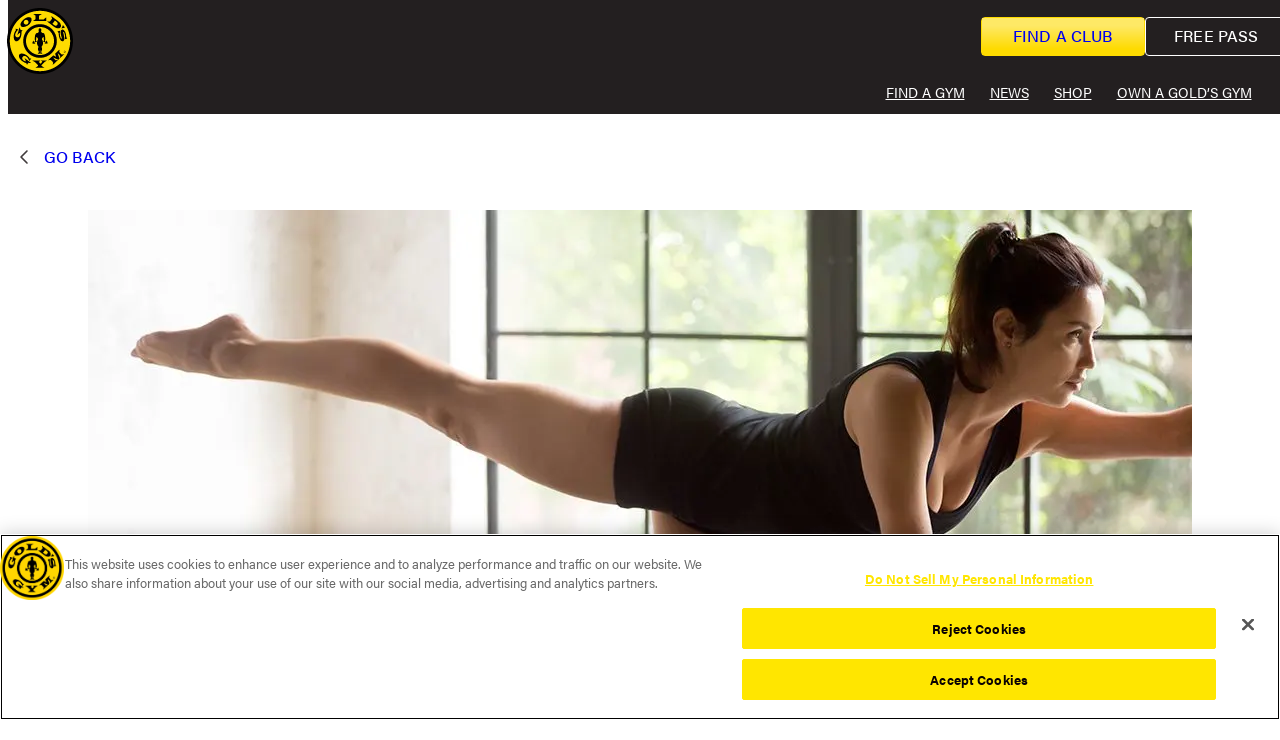

--- FILE ---
content_type: text/html; charset=UTF-8
request_url: https://www.goldsgym.com/blog/core-progression-build-endurance/
body_size: 44247
content:
<!DOCTYPE html>
<html lang="en-US" prefix="og: https://ogp.me/ns#">
<head>
	<meta charset="UTF-8" /><script type="text/javascript">(window.NREUM||(NREUM={})).init={privacy:{cookies_enabled:true},ajax:{deny_list:["bam.nr-data.net"]},feature_flags:["soft_nav"],distributed_tracing:{enabled:true}};(window.NREUM||(NREUM={})).loader_config={agentID:"1589017372",accountID:"6179328",trustKey:"6179328",xpid:"UgcAWFVRABABUVBSBAUOUV0A",licenseKey:"NRJS-fbffe09c3f63aefbc45",applicationID:"1510349791",browserID:"1589017372"};;/*! For license information please see nr-loader-spa-1.308.0.min.js.LICENSE.txt */
(()=>{var e,t,r={384:(e,t,r)=>{"use strict";r.d(t,{NT:()=>a,US:()=>u,Zm:()=>o,bQ:()=>d,dV:()=>c,pV:()=>l});var n=r(6154),i=r(1863),s=r(1910);const a={beacon:"bam.nr-data.net",errorBeacon:"bam.nr-data.net"};function o(){return n.gm.NREUM||(n.gm.NREUM={}),void 0===n.gm.newrelic&&(n.gm.newrelic=n.gm.NREUM),n.gm.NREUM}function c(){let e=o();return e.o||(e.o={ST:n.gm.setTimeout,SI:n.gm.setImmediate||n.gm.setInterval,CT:n.gm.clearTimeout,XHR:n.gm.XMLHttpRequest,REQ:n.gm.Request,EV:n.gm.Event,PR:n.gm.Promise,MO:n.gm.MutationObserver,FETCH:n.gm.fetch,WS:n.gm.WebSocket},(0,s.i)(...Object.values(e.o))),e}function d(e,t){let r=o();r.initializedAgents??={},t.initializedAt={ms:(0,i.t)(),date:new Date},r.initializedAgents[e]=t}function u(e,t){o()[e]=t}function l(){return function(){let e=o();const t=e.info||{};e.info={beacon:a.beacon,errorBeacon:a.errorBeacon,...t}}(),function(){let e=o();const t=e.init||{};e.init={...t}}(),c(),function(){let e=o();const t=e.loader_config||{};e.loader_config={...t}}(),o()}},782:(e,t,r)=>{"use strict";r.d(t,{T:()=>n});const n=r(860).K7.pageViewTiming},860:(e,t,r)=>{"use strict";r.d(t,{$J:()=>u,K7:()=>c,P3:()=>d,XX:()=>i,Yy:()=>o,df:()=>s,qY:()=>n,v4:()=>a});const n="events",i="jserrors",s="browser/blobs",a="rum",o="browser/logs",c={ajax:"ajax",genericEvents:"generic_events",jserrors:i,logging:"logging",metrics:"metrics",pageAction:"page_action",pageViewEvent:"page_view_event",pageViewTiming:"page_view_timing",sessionReplay:"session_replay",sessionTrace:"session_trace",softNav:"soft_navigations",spa:"spa"},d={[c.pageViewEvent]:1,[c.pageViewTiming]:2,[c.metrics]:3,[c.jserrors]:4,[c.spa]:5,[c.ajax]:6,[c.sessionTrace]:7,[c.softNav]:8,[c.sessionReplay]:9,[c.logging]:10,[c.genericEvents]:11},u={[c.pageViewEvent]:a,[c.pageViewTiming]:n,[c.ajax]:n,[c.spa]:n,[c.softNav]:n,[c.metrics]:i,[c.jserrors]:i,[c.sessionTrace]:s,[c.sessionReplay]:s,[c.logging]:o,[c.genericEvents]:"ins"}},944:(e,t,r)=>{"use strict";r.d(t,{R:()=>i});var n=r(3241);function i(e,t){"function"==typeof console.debug&&(console.debug("New Relic Warning: https://github.com/newrelic/newrelic-browser-agent/blob/main/docs/warning-codes.md#".concat(e),t),(0,n.W)({agentIdentifier:null,drained:null,type:"data",name:"warn",feature:"warn",data:{code:e,secondary:t}}))}},993:(e,t,r)=>{"use strict";r.d(t,{A$:()=>s,ET:()=>a,TZ:()=>o,p_:()=>i});var n=r(860);const i={ERROR:"ERROR",WARN:"WARN",INFO:"INFO",DEBUG:"DEBUG",TRACE:"TRACE"},s={OFF:0,ERROR:1,WARN:2,INFO:3,DEBUG:4,TRACE:5},a="log",o=n.K7.logging},1541:(e,t,r)=>{"use strict";r.d(t,{U:()=>i,f:()=>n});const n={MFE:"MFE",BA:"BA"};function i(e,t){if(2!==t?.harvestEndpointVersion)return{};const r=t.agentRef.runtime.appMetadata.agents[0].entityGuid;return e?{"source.id":e.id,"source.name":e.name,"source.type":e.type,"parent.id":e.parent?.id||r,"parent.type":e.parent?.type||n.BA}:{"entity.guid":r,appId:t.agentRef.info.applicationID}}},1687:(e,t,r)=>{"use strict";r.d(t,{Ak:()=>d,Ze:()=>h,x3:()=>u});var n=r(3241),i=r(7836),s=r(3606),a=r(860),o=r(2646);const c={};function d(e,t){const r={staged:!1,priority:a.P3[t]||0};l(e),c[e].get(t)||c[e].set(t,r)}function u(e,t){e&&c[e]&&(c[e].get(t)&&c[e].delete(t),p(e,t,!1),c[e].size&&f(e))}function l(e){if(!e)throw new Error("agentIdentifier required");c[e]||(c[e]=new Map)}function h(e="",t="feature",r=!1){if(l(e),!e||!c[e].get(t)||r)return p(e,t);c[e].get(t).staged=!0,f(e)}function f(e){const t=Array.from(c[e]);t.every(([e,t])=>t.staged)&&(t.sort((e,t)=>e[1].priority-t[1].priority),t.forEach(([t])=>{c[e].delete(t),p(e,t)}))}function p(e,t,r=!0){const a=e?i.ee.get(e):i.ee,c=s.i.handlers;if(!a.aborted&&a.backlog&&c){if((0,n.W)({agentIdentifier:e,type:"lifecycle",name:"drain",feature:t}),r){const e=a.backlog[t],r=c[t];if(r){for(let t=0;e&&t<e.length;++t)g(e[t],r);Object.entries(r).forEach(([e,t])=>{Object.values(t||{}).forEach(t=>{t[0]?.on&&t[0]?.context()instanceof o.y&&t[0].on(e,t[1])})})}}a.isolatedBacklog||delete c[t],a.backlog[t]=null,a.emit("drain-"+t,[])}}function g(e,t){var r=e[1];Object.values(t[r]||{}).forEach(t=>{var r=e[0];if(t[0]===r){var n=t[1],i=e[3],s=e[2];n.apply(i,s)}})}},1738:(e,t,r)=>{"use strict";r.d(t,{U:()=>f,Y:()=>h});var n=r(3241),i=r(9908),s=r(1863),a=r(944),o=r(5701),c=r(3969),d=r(8362),u=r(860),l=r(4261);function h(e,t,r,s){const h=s||r;!h||h[e]&&h[e]!==d.d.prototype[e]||(h[e]=function(){(0,i.p)(c.xV,["API/"+e+"/called"],void 0,u.K7.metrics,r.ee),(0,n.W)({agentIdentifier:r.agentIdentifier,drained:!!o.B?.[r.agentIdentifier],type:"data",name:"api",feature:l.Pl+e,data:{}});try{return t.apply(this,arguments)}catch(e){(0,a.R)(23,e)}})}function f(e,t,r,n,a){const o=e.info;null===r?delete o.jsAttributes[t]:o.jsAttributes[t]=r,(a||null===r)&&(0,i.p)(l.Pl+n,[(0,s.t)(),t,r],void 0,"session",e.ee)}},1741:(e,t,r)=>{"use strict";r.d(t,{W:()=>s});var n=r(944),i=r(4261);class s{#e(e,...t){if(this[e]!==s.prototype[e])return this[e](...t);(0,n.R)(35,e)}addPageAction(e,t){return this.#e(i.hG,e,t)}register(e){return this.#e(i.eY,e)}recordCustomEvent(e,t){return this.#e(i.fF,e,t)}setPageViewName(e,t){return this.#e(i.Fw,e,t)}setCustomAttribute(e,t,r){return this.#e(i.cD,e,t,r)}noticeError(e,t){return this.#e(i.o5,e,t)}setUserId(e,t=!1){return this.#e(i.Dl,e,t)}setApplicationVersion(e){return this.#e(i.nb,e)}setErrorHandler(e){return this.#e(i.bt,e)}addRelease(e,t){return this.#e(i.k6,e,t)}log(e,t){return this.#e(i.$9,e,t)}start(){return this.#e(i.d3)}finished(e){return this.#e(i.BL,e)}recordReplay(){return this.#e(i.CH)}pauseReplay(){return this.#e(i.Tb)}addToTrace(e){return this.#e(i.U2,e)}setCurrentRouteName(e){return this.#e(i.PA,e)}interaction(e){return this.#e(i.dT,e)}wrapLogger(e,t,r){return this.#e(i.Wb,e,t,r)}measure(e,t){return this.#e(i.V1,e,t)}consent(e){return this.#e(i.Pv,e)}}},1863:(e,t,r)=>{"use strict";function n(){return Math.floor(performance.now())}r.d(t,{t:()=>n})},1910:(e,t,r)=>{"use strict";r.d(t,{i:()=>s});var n=r(944);const i=new Map;function s(...e){return e.every(e=>{if(i.has(e))return i.get(e);const t="function"==typeof e?e.toString():"",r=t.includes("[native code]"),s=t.includes("nrWrapper");return r||s||(0,n.R)(64,e?.name||t),i.set(e,r),r})}},2555:(e,t,r)=>{"use strict";r.d(t,{D:()=>o,f:()=>a});var n=r(384),i=r(8122);const s={beacon:n.NT.beacon,errorBeacon:n.NT.errorBeacon,licenseKey:void 0,applicationID:void 0,sa:void 0,queueTime:void 0,applicationTime:void 0,ttGuid:void 0,user:void 0,account:void 0,product:void 0,extra:void 0,jsAttributes:{},userAttributes:void 0,atts:void 0,transactionName:void 0,tNamePlain:void 0};function a(e){try{return!!e.licenseKey&&!!e.errorBeacon&&!!e.applicationID}catch(e){return!1}}const o=e=>(0,i.a)(e,s)},2614:(e,t,r)=>{"use strict";r.d(t,{BB:()=>a,H3:()=>n,g:()=>d,iL:()=>c,tS:()=>o,uh:()=>i,wk:()=>s});const n="NRBA",i="SESSION",s=144e5,a=18e5,o={STARTED:"session-started",PAUSE:"session-pause",RESET:"session-reset",RESUME:"session-resume",UPDATE:"session-update"},c={SAME_TAB:"same-tab",CROSS_TAB:"cross-tab"},d={OFF:0,FULL:1,ERROR:2}},2646:(e,t,r)=>{"use strict";r.d(t,{y:()=>n});class n{constructor(e){this.contextId=e}}},2843:(e,t,r)=>{"use strict";r.d(t,{G:()=>s,u:()=>i});var n=r(3878);function i(e,t=!1,r,i){(0,n.DD)("visibilitychange",function(){if(t)return void("hidden"===document.visibilityState&&e());e(document.visibilityState)},r,i)}function s(e,t,r){(0,n.sp)("pagehide",e,t,r)}},3241:(e,t,r)=>{"use strict";r.d(t,{W:()=>s});var n=r(6154);const i="newrelic";function s(e={}){try{n.gm.dispatchEvent(new CustomEvent(i,{detail:e}))}catch(e){}}},3304:(e,t,r)=>{"use strict";r.d(t,{A:()=>s});var n=r(7836);const i=()=>{const e=new WeakSet;return(t,r)=>{if("object"==typeof r&&null!==r){if(e.has(r))return;e.add(r)}return r}};function s(e){try{return JSON.stringify(e,i())??""}catch(e){try{n.ee.emit("internal-error",[e])}catch(e){}return""}}},3333:(e,t,r)=>{"use strict";r.d(t,{$v:()=>u,TZ:()=>n,Xh:()=>c,Zp:()=>i,kd:()=>d,mq:()=>o,nf:()=>a,qN:()=>s});const n=r(860).K7.genericEvents,i=["auxclick","click","copy","keydown","paste","scrollend"],s=["focus","blur"],a=4,o=1e3,c=2e3,d=["PageAction","UserAction","BrowserPerformance"],u={RESOURCES:"experimental.resources",REGISTER:"register"}},3434:(e,t,r)=>{"use strict";r.d(t,{Jt:()=>s,YM:()=>d});var n=r(7836),i=r(5607);const s="nr@original:".concat(i.W),a=50;var o=Object.prototype.hasOwnProperty,c=!1;function d(e,t){return e||(e=n.ee),r.inPlace=function(e,t,n,i,s){n||(n="");const a="-"===n.charAt(0);for(let o=0;o<t.length;o++){const c=t[o],d=e[c];l(d)||(e[c]=r(d,a?c+n:n,i,c,s))}},r.flag=s,r;function r(t,r,n,c,d){return l(t)?t:(r||(r=""),nrWrapper[s]=t,function(e,t,r){if(Object.defineProperty&&Object.keys)try{return Object.keys(e).forEach(function(r){Object.defineProperty(t,r,{get:function(){return e[r]},set:function(t){return e[r]=t,t}})}),t}catch(e){u([e],r)}for(var n in e)o.call(e,n)&&(t[n]=e[n])}(t,nrWrapper,e),nrWrapper);function nrWrapper(){var s,o,l,h;let f;try{o=this,s=[...arguments],l="function"==typeof n?n(s,o):n||{}}catch(t){u([t,"",[s,o,c],l],e)}i(r+"start",[s,o,c],l,d);const p=performance.now();let g;try{return h=t.apply(o,s),g=performance.now(),h}catch(e){throw g=performance.now(),i(r+"err",[s,o,e],l,d),f=e,f}finally{const e=g-p,t={start:p,end:g,duration:e,isLongTask:e>=a,methodName:c,thrownError:f};t.isLongTask&&i("long-task",[t,o],l,d),i(r+"end",[s,o,h],l,d)}}}function i(r,n,i,s){if(!c||t){var a=c;c=!0;try{e.emit(r,n,i,t,s)}catch(t){u([t,r,n,i],e)}c=a}}}function u(e,t){t||(t=n.ee);try{t.emit("internal-error",e)}catch(e){}}function l(e){return!(e&&"function"==typeof e&&e.apply&&!e[s])}},3606:(e,t,r)=>{"use strict";r.d(t,{i:()=>s});var n=r(9908);s.on=a;var i=s.handlers={};function s(e,t,r,s){a(s||n.d,i,e,t,r)}function a(e,t,r,i,s){s||(s="feature"),e||(e=n.d);var a=t[s]=t[s]||{};(a[r]=a[r]||[]).push([e,i])}},3738:(e,t,r)=>{"use strict";r.d(t,{He:()=>i,Kp:()=>o,Lc:()=>d,Rz:()=>u,TZ:()=>n,bD:()=>s,d3:()=>a,jx:()=>l,sl:()=>h,uP:()=>c});const n=r(860).K7.sessionTrace,i="bstResource",s="resource",a="-start",o="-end",c="fn"+a,d="fn"+o,u="pushState",l=1e3,h=3e4},3785:(e,t,r)=>{"use strict";r.d(t,{R:()=>c,b:()=>d});var n=r(9908),i=r(1863),s=r(860),a=r(3969),o=r(993);function c(e,t,r={},c=o.p_.INFO,d=!0,u,l=(0,i.t)()){(0,n.p)(a.xV,["API/logging/".concat(c.toLowerCase(),"/called")],void 0,s.K7.metrics,e),(0,n.p)(o.ET,[l,t,r,c,d,u],void 0,s.K7.logging,e)}function d(e){return"string"==typeof e&&Object.values(o.p_).some(t=>t===e.toUpperCase().trim())}},3878:(e,t,r)=>{"use strict";function n(e,t){return{capture:e,passive:!1,signal:t}}function i(e,t,r=!1,i){window.addEventListener(e,t,n(r,i))}function s(e,t,r=!1,i){document.addEventListener(e,t,n(r,i))}r.d(t,{DD:()=>s,jT:()=>n,sp:()=>i})},3962:(e,t,r)=>{"use strict";r.d(t,{AM:()=>a,O2:()=>l,OV:()=>s,Qu:()=>h,TZ:()=>c,ih:()=>f,pP:()=>o,t1:()=>u,tC:()=>i,wD:()=>d});var n=r(860);const i=["click","keydown","submit"],s="popstate",a="api",o="initialPageLoad",c=n.K7.softNav,d=5e3,u=500,l={INITIAL_PAGE_LOAD:"",ROUTE_CHANGE:1,UNSPECIFIED:2},h={INTERACTION:1,AJAX:2,CUSTOM_END:3,CUSTOM_TRACER:4},f={IP:"in progress",PF:"pending finish",FIN:"finished",CAN:"cancelled"}},3969:(e,t,r)=>{"use strict";r.d(t,{TZ:()=>n,XG:()=>o,rs:()=>i,xV:()=>a,z_:()=>s});const n=r(860).K7.metrics,i="sm",s="cm",a="storeSupportabilityMetrics",o="storeEventMetrics"},4234:(e,t,r)=>{"use strict";r.d(t,{W:()=>s});var n=r(7836),i=r(1687);class s{constructor(e,t){this.agentIdentifier=e,this.ee=n.ee.get(e),this.featureName=t,this.blocked=!1}deregisterDrain(){(0,i.x3)(this.agentIdentifier,this.featureName)}}},4261:(e,t,r)=>{"use strict";r.d(t,{$9:()=>u,BL:()=>c,CH:()=>p,Dl:()=>R,Fw:()=>w,PA:()=>v,Pl:()=>n,Pv:()=>A,Tb:()=>h,U2:()=>a,V1:()=>E,Wb:()=>T,bt:()=>y,cD:()=>b,d3:()=>x,dT:()=>d,eY:()=>g,fF:()=>f,hG:()=>s,hw:()=>i,k6:()=>o,nb:()=>m,o5:()=>l});const n="api-",i=n+"ixn-",s="addPageAction",a="addToTrace",o="addRelease",c="finished",d="interaction",u="log",l="noticeError",h="pauseReplay",f="recordCustomEvent",p="recordReplay",g="register",m="setApplicationVersion",v="setCurrentRouteName",b="setCustomAttribute",y="setErrorHandler",w="setPageViewName",R="setUserId",x="start",T="wrapLogger",E="measure",A="consent"},5205:(e,t,r)=>{"use strict";r.d(t,{j:()=>S});var n=r(384),i=r(1741);var s=r(2555),a=r(3333);const o=e=>{if(!e||"string"!=typeof e)return!1;try{document.createDocumentFragment().querySelector(e)}catch{return!1}return!0};var c=r(2614),d=r(944),u=r(8122);const l="[data-nr-mask]",h=e=>(0,u.a)(e,(()=>{const e={feature_flags:[],experimental:{allow_registered_children:!1,resources:!1},mask_selector:"*",block_selector:"[data-nr-block]",mask_input_options:{color:!1,date:!1,"datetime-local":!1,email:!1,month:!1,number:!1,range:!1,search:!1,tel:!1,text:!1,time:!1,url:!1,week:!1,textarea:!1,select:!1,password:!0}};return{ajax:{deny_list:void 0,block_internal:!0,enabled:!0,autoStart:!0},api:{get allow_registered_children(){return e.feature_flags.includes(a.$v.REGISTER)||e.experimental.allow_registered_children},set allow_registered_children(t){e.experimental.allow_registered_children=t},duplicate_registered_data:!1},browser_consent_mode:{enabled:!1},distributed_tracing:{enabled:void 0,exclude_newrelic_header:void 0,cors_use_newrelic_header:void 0,cors_use_tracecontext_headers:void 0,allowed_origins:void 0},get feature_flags(){return e.feature_flags},set feature_flags(t){e.feature_flags=t},generic_events:{enabled:!0,autoStart:!0},harvest:{interval:30},jserrors:{enabled:!0,autoStart:!0},logging:{enabled:!0,autoStart:!0},metrics:{enabled:!0,autoStart:!0},obfuscate:void 0,page_action:{enabled:!0},page_view_event:{enabled:!0,autoStart:!0},page_view_timing:{enabled:!0,autoStart:!0},performance:{capture_marks:!1,capture_measures:!1,capture_detail:!0,resources:{get enabled(){return e.feature_flags.includes(a.$v.RESOURCES)||e.experimental.resources},set enabled(t){e.experimental.resources=t},asset_types:[],first_party_domains:[],ignore_newrelic:!0}},privacy:{cookies_enabled:!0},proxy:{assets:void 0,beacon:void 0},session:{expiresMs:c.wk,inactiveMs:c.BB},session_replay:{autoStart:!0,enabled:!1,preload:!1,sampling_rate:10,error_sampling_rate:100,collect_fonts:!1,inline_images:!1,fix_stylesheets:!0,mask_all_inputs:!0,get mask_text_selector(){return e.mask_selector},set mask_text_selector(t){o(t)?e.mask_selector="".concat(t,",").concat(l):""===t||null===t?e.mask_selector=l:(0,d.R)(5,t)},get block_class(){return"nr-block"},get ignore_class(){return"nr-ignore"},get mask_text_class(){return"nr-mask"},get block_selector(){return e.block_selector},set block_selector(t){o(t)?e.block_selector+=",".concat(t):""!==t&&(0,d.R)(6,t)},get mask_input_options(){return e.mask_input_options},set mask_input_options(t){t&&"object"==typeof t?e.mask_input_options={...t,password:!0}:(0,d.R)(7,t)}},session_trace:{enabled:!0,autoStart:!0},soft_navigations:{enabled:!0,autoStart:!0},spa:{enabled:!0,autoStart:!0},ssl:void 0,user_actions:{enabled:!0,elementAttributes:["id","className","tagName","type"]}}})());var f=r(6154),p=r(9324);let g=0;const m={buildEnv:p.F3,distMethod:p.Xs,version:p.xv,originTime:f.WN},v={consented:!1},b={appMetadata:{},get consented(){return this.session?.state?.consent||v.consented},set consented(e){v.consented=e},customTransaction:void 0,denyList:void 0,disabled:!1,harvester:void 0,isolatedBacklog:!1,isRecording:!1,loaderType:void 0,maxBytes:3e4,obfuscator:void 0,onerror:void 0,ptid:void 0,releaseIds:{},session:void 0,timeKeeper:void 0,registeredEntities:[],jsAttributesMetadata:{bytes:0},get harvestCount(){return++g}},y=e=>{const t=(0,u.a)(e,b),r=Object.keys(m).reduce((e,t)=>(e[t]={value:m[t],writable:!1,configurable:!0,enumerable:!0},e),{});return Object.defineProperties(t,r)};var w=r(5701);const R=e=>{const t=e.startsWith("http");e+="/",r.p=t?e:"https://"+e};var x=r(7836),T=r(3241);const E={accountID:void 0,trustKey:void 0,agentID:void 0,licenseKey:void 0,applicationID:void 0,xpid:void 0},A=e=>(0,u.a)(e,E),_=new Set;function S(e,t={},r,a){let{init:o,info:c,loader_config:d,runtime:u={},exposed:l=!0}=t;if(!c){const e=(0,n.pV)();o=e.init,c=e.info,d=e.loader_config}e.init=h(o||{}),e.loader_config=A(d||{}),c.jsAttributes??={},f.bv&&(c.jsAttributes.isWorker=!0),e.info=(0,s.D)(c);const p=e.init,g=[c.beacon,c.errorBeacon];_.has(e.agentIdentifier)||(p.proxy.assets&&(R(p.proxy.assets),g.push(p.proxy.assets)),p.proxy.beacon&&g.push(p.proxy.beacon),e.beacons=[...g],function(e){const t=(0,n.pV)();Object.getOwnPropertyNames(i.W.prototype).forEach(r=>{const n=i.W.prototype[r];if("function"!=typeof n||"constructor"===n)return;let s=t[r];e[r]&&!1!==e.exposed&&"micro-agent"!==e.runtime?.loaderType&&(t[r]=(...t)=>{const n=e[r](...t);return s?s(...t):n})})}(e),(0,n.US)("activatedFeatures",w.B)),u.denyList=[...p.ajax.deny_list||[],...p.ajax.block_internal?g:[]],u.ptid=e.agentIdentifier,u.loaderType=r,e.runtime=y(u),_.has(e.agentIdentifier)||(e.ee=x.ee.get(e.agentIdentifier),e.exposed=l,(0,T.W)({agentIdentifier:e.agentIdentifier,drained:!!w.B?.[e.agentIdentifier],type:"lifecycle",name:"initialize",feature:void 0,data:e.config})),_.add(e.agentIdentifier)}},5270:(e,t,r)=>{"use strict";r.d(t,{Aw:()=>a,SR:()=>s,rF:()=>o});var n=r(384),i=r(7767);function s(e){return!!(0,n.dV)().o.MO&&(0,i.V)(e)&&!0===e?.session_trace.enabled}function a(e){return!0===e?.session_replay.preload&&s(e)}function o(e,t){try{if("string"==typeof t?.type){if("password"===t.type.toLowerCase())return"*".repeat(e?.length||0);if(void 0!==t?.dataset?.nrUnmask||t?.classList?.contains("nr-unmask"))return e}}catch(e){}return"string"==typeof e?e.replace(/[\S]/g,"*"):"*".repeat(e?.length||0)}},5289:(e,t,r)=>{"use strict";r.d(t,{GG:()=>a,Qr:()=>c,sB:()=>o});var n=r(3878),i=r(6389);function s(){return"undefined"==typeof document||"complete"===document.readyState}function a(e,t){if(s())return e();const r=(0,i.J)(e),a=setInterval(()=>{s()&&(clearInterval(a),r())},500);(0,n.sp)("load",r,t)}function o(e){if(s())return e();(0,n.DD)("DOMContentLoaded",e)}function c(e){if(s())return e();(0,n.sp)("popstate",e)}},5607:(e,t,r)=>{"use strict";r.d(t,{W:()=>n});const n=(0,r(9566).bz)()},5701:(e,t,r)=>{"use strict";r.d(t,{B:()=>s,t:()=>a});var n=r(3241);const i=new Set,s={};function a(e,t){const r=t.agentIdentifier;s[r]??={},e&&"object"==typeof e&&(i.has(r)||(t.ee.emit("rumresp",[e]),s[r]=e,i.add(r),(0,n.W)({agentIdentifier:r,loaded:!0,drained:!0,type:"lifecycle",name:"load",feature:void 0,data:e})))}},6154:(e,t,r)=>{"use strict";r.d(t,{OF:()=>d,RI:()=>i,WN:()=>h,bv:()=>s,eN:()=>f,gm:()=>a,lR:()=>l,m:()=>c,mw:()=>o,sb:()=>u});var n=r(1863);const i="undefined"!=typeof window&&!!window.document,s="undefined"!=typeof WorkerGlobalScope&&("undefined"!=typeof self&&self instanceof WorkerGlobalScope&&self.navigator instanceof WorkerNavigator||"undefined"!=typeof globalThis&&globalThis instanceof WorkerGlobalScope&&globalThis.navigator instanceof WorkerNavigator),a=i?window:"undefined"!=typeof WorkerGlobalScope&&("undefined"!=typeof self&&self instanceof WorkerGlobalScope&&self||"undefined"!=typeof globalThis&&globalThis instanceof WorkerGlobalScope&&globalThis),o=Boolean("hidden"===a?.document?.visibilityState),c=""+a?.location,d=/iPad|iPhone|iPod/.test(a.navigator?.userAgent),u=d&&"undefined"==typeof SharedWorker,l=(()=>{const e=a.navigator?.userAgent?.match(/Firefox[/\s](\d+\.\d+)/);return Array.isArray(e)&&e.length>=2?+e[1]:0})(),h=Date.now()-(0,n.t)(),f=()=>"undefined"!=typeof PerformanceNavigationTiming&&a?.performance?.getEntriesByType("navigation")?.[0]?.responseStart},6344:(e,t,r)=>{"use strict";r.d(t,{BB:()=>u,Qb:()=>l,TZ:()=>i,Ug:()=>a,Vh:()=>s,_s:()=>o,bc:()=>d,yP:()=>c});var n=r(2614);const i=r(860).K7.sessionReplay,s="errorDuringReplay",a=.12,o={DomContentLoaded:0,Load:1,FullSnapshot:2,IncrementalSnapshot:3,Meta:4,Custom:5},c={[n.g.ERROR]:15e3,[n.g.FULL]:3e5,[n.g.OFF]:0},d={RESET:{message:"Session was reset",sm:"Reset"},IMPORT:{message:"Recorder failed to import",sm:"Import"},TOO_MANY:{message:"429: Too Many Requests",sm:"Too-Many"},TOO_BIG:{message:"Payload was too large",sm:"Too-Big"},CROSS_TAB:{message:"Session Entity was set to OFF on another tab",sm:"Cross-Tab"},ENTITLEMENTS:{message:"Session Replay is not allowed and will not be started",sm:"Entitlement"}},u=5e3,l={API:"api",RESUME:"resume",SWITCH_TO_FULL:"switchToFull",INITIALIZE:"initialize",PRELOAD:"preload"}},6389:(e,t,r)=>{"use strict";function n(e,t=500,r={}){const n=r?.leading||!1;let i;return(...r)=>{n&&void 0===i&&(e.apply(this,r),i=setTimeout(()=>{i=clearTimeout(i)},t)),n||(clearTimeout(i),i=setTimeout(()=>{e.apply(this,r)},t))}}function i(e){let t=!1;return(...r)=>{t||(t=!0,e.apply(this,r))}}r.d(t,{J:()=>i,s:()=>n})},6630:(e,t,r)=>{"use strict";r.d(t,{T:()=>n});const n=r(860).K7.pageViewEvent},6774:(e,t,r)=>{"use strict";r.d(t,{T:()=>n});const n=r(860).K7.jserrors},7295:(e,t,r)=>{"use strict";r.d(t,{Xv:()=>a,gX:()=>i,iW:()=>s});var n=[];function i(e){if(!e||s(e))return!1;if(0===n.length)return!0;if("*"===n[0].hostname)return!1;for(var t=0;t<n.length;t++){var r=n[t];if(r.hostname.test(e.hostname)&&r.pathname.test(e.pathname))return!1}return!0}function s(e){return void 0===e.hostname}function a(e){if(n=[],e&&e.length)for(var t=0;t<e.length;t++){let r=e[t];if(!r)continue;if("*"===r)return void(n=[{hostname:"*"}]);0===r.indexOf("http://")?r=r.substring(7):0===r.indexOf("https://")&&(r=r.substring(8));const i=r.indexOf("/");let s,a;i>0?(s=r.substring(0,i),a=r.substring(i)):(s=r,a="*");let[c]=s.split(":");n.push({hostname:o(c),pathname:o(a,!0)})}}function o(e,t=!1){const r=e.replace(/[.+?^${}()|[\]\\]/g,e=>"\\"+e).replace(/\*/g,".*?");return new RegExp((t?"^":"")+r+"$")}},7485:(e,t,r)=>{"use strict";r.d(t,{D:()=>i});var n=r(6154);function i(e){if(0===(e||"").indexOf("data:"))return{protocol:"data"};try{const t=new URL(e,location.href),r={port:t.port,hostname:t.hostname,pathname:t.pathname,search:t.search,protocol:t.protocol.slice(0,t.protocol.indexOf(":")),sameOrigin:t.protocol===n.gm?.location?.protocol&&t.host===n.gm?.location?.host};return r.port&&""!==r.port||("http:"===t.protocol&&(r.port="80"),"https:"===t.protocol&&(r.port="443")),r.pathname&&""!==r.pathname?r.pathname.startsWith("/")||(r.pathname="/".concat(r.pathname)):r.pathname="/",r}catch(e){return{}}}},7699:(e,t,r)=>{"use strict";r.d(t,{It:()=>s,KC:()=>o,No:()=>i,qh:()=>a});var n=r(860);const i=16e3,s=1e6,a="SESSION_ERROR",o={[n.K7.logging]:!0,[n.K7.genericEvents]:!1,[n.K7.jserrors]:!1,[n.K7.ajax]:!1}},7767:(e,t,r)=>{"use strict";r.d(t,{V:()=>i});var n=r(6154);const i=e=>n.RI&&!0===e?.privacy.cookies_enabled},7836:(e,t,r)=>{"use strict";r.d(t,{P:()=>o,ee:()=>c});var n=r(384),i=r(8990),s=r(2646),a=r(5607);const o="nr@context:".concat(a.W),c=function e(t,r){var n={},a={},u={},l=!1;try{l=16===r.length&&d.initializedAgents?.[r]?.runtime.isolatedBacklog}catch(e){}var h={on:p,addEventListener:p,removeEventListener:function(e,t){var r=n[e];if(!r)return;for(var i=0;i<r.length;i++)r[i]===t&&r.splice(i,1)},emit:function(e,r,n,i,s){!1!==s&&(s=!0);if(c.aborted&&!i)return;t&&s&&t.emit(e,r,n);var o=f(n);g(e).forEach(e=>{e.apply(o,r)});var d=v()[a[e]];d&&d.push([h,e,r,o]);return o},get:m,listeners:g,context:f,buffer:function(e,t){const r=v();if(t=t||"feature",h.aborted)return;Object.entries(e||{}).forEach(([e,n])=>{a[n]=t,t in r||(r[t]=[])})},abort:function(){h._aborted=!0,Object.keys(h.backlog).forEach(e=>{delete h.backlog[e]})},isBuffering:function(e){return!!v()[a[e]]},debugId:r,backlog:l?{}:t&&"object"==typeof t.backlog?t.backlog:{},isolatedBacklog:l};return Object.defineProperty(h,"aborted",{get:()=>{let e=h._aborted||!1;return e||(t&&(e=t.aborted),e)}}),h;function f(e){return e&&e instanceof s.y?e:e?(0,i.I)(e,o,()=>new s.y(o)):new s.y(o)}function p(e,t){n[e]=g(e).concat(t)}function g(e){return n[e]||[]}function m(t){return u[t]=u[t]||e(h,t)}function v(){return h.backlog}}(void 0,"globalEE"),d=(0,n.Zm)();d.ee||(d.ee=c)},8122:(e,t,r)=>{"use strict";r.d(t,{a:()=>i});var n=r(944);function i(e,t){try{if(!e||"object"!=typeof e)return(0,n.R)(3);if(!t||"object"!=typeof t)return(0,n.R)(4);const r=Object.create(Object.getPrototypeOf(t),Object.getOwnPropertyDescriptors(t)),s=0===Object.keys(r).length?e:r;for(let a in s)if(void 0!==e[a])try{if(null===e[a]){r[a]=null;continue}Array.isArray(e[a])&&Array.isArray(t[a])?r[a]=Array.from(new Set([...e[a],...t[a]])):"object"==typeof e[a]&&"object"==typeof t[a]?r[a]=i(e[a],t[a]):r[a]=e[a]}catch(e){r[a]||(0,n.R)(1,e)}return r}catch(e){(0,n.R)(2,e)}}},8139:(e,t,r)=>{"use strict";r.d(t,{u:()=>h});var n=r(7836),i=r(3434),s=r(8990),a=r(6154);const o={},c=a.gm.XMLHttpRequest,d="addEventListener",u="removeEventListener",l="nr@wrapped:".concat(n.P);function h(e){var t=function(e){return(e||n.ee).get("events")}(e);if(o[t.debugId]++)return t;o[t.debugId]=1;var r=(0,i.YM)(t,!0);function h(e){r.inPlace(e,[d,u],"-",p)}function p(e,t){return e[1]}return"getPrototypeOf"in Object&&(a.RI&&f(document,h),c&&f(c.prototype,h),f(a.gm,h)),t.on(d+"-start",function(e,t){var n=e[1];if(null!==n&&("function"==typeof n||"object"==typeof n)&&"newrelic"!==e[0]){var i=(0,s.I)(n,l,function(){var e={object:function(){if("function"!=typeof n.handleEvent)return;return n.handleEvent.apply(n,arguments)},function:n}[typeof n];return e?r(e,"fn-",null,e.name||"anonymous"):n});this.wrapped=e[1]=i}}),t.on(u+"-start",function(e){e[1]=this.wrapped||e[1]}),t}function f(e,t,...r){let n=e;for(;"object"==typeof n&&!Object.prototype.hasOwnProperty.call(n,d);)n=Object.getPrototypeOf(n);n&&t(n,...r)}},8362:(e,t,r)=>{"use strict";r.d(t,{d:()=>s});var n=r(9566),i=r(1741);class s extends i.W{agentIdentifier=(0,n.LA)(16)}},8374:(e,t,r)=>{r.nc=(()=>{try{return document?.currentScript?.nonce}catch(e){}return""})()},8990:(e,t,r)=>{"use strict";r.d(t,{I:()=>i});var n=Object.prototype.hasOwnProperty;function i(e,t,r){if(n.call(e,t))return e[t];var i=r();if(Object.defineProperty&&Object.keys)try{return Object.defineProperty(e,t,{value:i,writable:!0,enumerable:!1}),i}catch(e){}return e[t]=i,i}},9119:(e,t,r)=>{"use strict";r.d(t,{L:()=>s});var n=/([^?#]*)[^#]*(#[^?]*|$).*/,i=/([^?#]*)().*/;function s(e,t){return e?e.replace(t?n:i,"$1$2"):e}},9300:(e,t,r)=>{"use strict";r.d(t,{T:()=>n});const n=r(860).K7.ajax},9324:(e,t,r)=>{"use strict";r.d(t,{AJ:()=>a,F3:()=>i,Xs:()=>s,Yq:()=>o,xv:()=>n});const n="1.308.0",i="PROD",s="CDN",a="@newrelic/rrweb",o="1.0.1"},9566:(e,t,r)=>{"use strict";r.d(t,{LA:()=>o,ZF:()=>c,bz:()=>a,el:()=>d});var n=r(6154);const i="xxxxxxxx-xxxx-4xxx-yxxx-xxxxxxxxxxxx";function s(e,t){return e?15&e[t]:16*Math.random()|0}function a(){const e=n.gm?.crypto||n.gm?.msCrypto;let t,r=0;return e&&e.getRandomValues&&(t=e.getRandomValues(new Uint8Array(30))),i.split("").map(e=>"x"===e?s(t,r++).toString(16):"y"===e?(3&s()|8).toString(16):e).join("")}function o(e){const t=n.gm?.crypto||n.gm?.msCrypto;let r,i=0;t&&t.getRandomValues&&(r=t.getRandomValues(new Uint8Array(e)));const a=[];for(var o=0;o<e;o++)a.push(s(r,i++).toString(16));return a.join("")}function c(){return o(16)}function d(){return o(32)}},9908:(e,t,r)=>{"use strict";r.d(t,{d:()=>n,p:()=>i});var n=r(7836).ee.get("handle");function i(e,t,r,i,s){s?(s.buffer([e],i),s.emit(e,t,r)):(n.buffer([e],i),n.emit(e,t,r))}}},n={};function i(e){var t=n[e];if(void 0!==t)return t.exports;var s=n[e]={exports:{}};return r[e](s,s.exports,i),s.exports}i.m=r,i.d=(e,t)=>{for(var r in t)i.o(t,r)&&!i.o(e,r)&&Object.defineProperty(e,r,{enumerable:!0,get:t[r]})},i.f={},i.e=e=>Promise.all(Object.keys(i.f).reduce((t,r)=>(i.f[r](e,t),t),[])),i.u=e=>({212:"nr-spa-compressor",249:"nr-spa-recorder",478:"nr-spa"}[e]+"-1.308.0.min.js"),i.o=(e,t)=>Object.prototype.hasOwnProperty.call(e,t),e={},t="NRBA-1.308.0.PROD:",i.l=(r,n,s,a)=>{if(e[r])e[r].push(n);else{var o,c;if(void 0!==s)for(var d=document.getElementsByTagName("script"),u=0;u<d.length;u++){var l=d[u];if(l.getAttribute("src")==r||l.getAttribute("data-webpack")==t+s){o=l;break}}if(!o){c=!0;var h={478:"sha512-RSfSVnmHk59T/uIPbdSE0LPeqcEdF4/+XhfJdBuccH5rYMOEZDhFdtnh6X6nJk7hGpzHd9Ujhsy7lZEz/ORYCQ==",249:"sha512-ehJXhmntm85NSqW4MkhfQqmeKFulra3klDyY0OPDUE+sQ3GokHlPh1pmAzuNy//3j4ac6lzIbmXLvGQBMYmrkg==",212:"sha512-B9h4CR46ndKRgMBcK+j67uSR2RCnJfGefU+A7FrgR/k42ovXy5x/MAVFiSvFxuVeEk/pNLgvYGMp1cBSK/G6Fg=="};(o=document.createElement("script")).charset="utf-8",i.nc&&o.setAttribute("nonce",i.nc),o.setAttribute("data-webpack",t+s),o.src=r,0!==o.src.indexOf(window.location.origin+"/")&&(o.crossOrigin="anonymous"),h[a]&&(o.integrity=h[a])}e[r]=[n];var f=(t,n)=>{o.onerror=o.onload=null,clearTimeout(p);var i=e[r];if(delete e[r],o.parentNode&&o.parentNode.removeChild(o),i&&i.forEach(e=>e(n)),t)return t(n)},p=setTimeout(f.bind(null,void 0,{type:"timeout",target:o}),12e4);o.onerror=f.bind(null,o.onerror),o.onload=f.bind(null,o.onload),c&&document.head.appendChild(o)}},i.r=e=>{"undefined"!=typeof Symbol&&Symbol.toStringTag&&Object.defineProperty(e,Symbol.toStringTag,{value:"Module"}),Object.defineProperty(e,"__esModule",{value:!0})},i.p="https://js-agent.newrelic.com/",(()=>{var e={38:0,788:0};i.f.j=(t,r)=>{var n=i.o(e,t)?e[t]:void 0;if(0!==n)if(n)r.push(n[2]);else{var s=new Promise((r,i)=>n=e[t]=[r,i]);r.push(n[2]=s);var a=i.p+i.u(t),o=new Error;i.l(a,r=>{if(i.o(e,t)&&(0!==(n=e[t])&&(e[t]=void 0),n)){var s=r&&("load"===r.type?"missing":r.type),a=r&&r.target&&r.target.src;o.message="Loading chunk "+t+" failed: ("+s+": "+a+")",o.name="ChunkLoadError",o.type=s,o.request=a,n[1](o)}},"chunk-"+t,t)}};var t=(t,r)=>{var n,s,[a,o,c]=r,d=0;if(a.some(t=>0!==e[t])){for(n in o)i.o(o,n)&&(i.m[n]=o[n]);if(c)c(i)}for(t&&t(r);d<a.length;d++)s=a[d],i.o(e,s)&&e[s]&&e[s][0](),e[s]=0},r=self["webpackChunk:NRBA-1.308.0.PROD"]=self["webpackChunk:NRBA-1.308.0.PROD"]||[];r.forEach(t.bind(null,0)),r.push=t.bind(null,r.push.bind(r))})(),(()=>{"use strict";i(8374);var e=i(8362),t=i(860);const r=Object.values(t.K7);var n=i(5205);var s=i(9908),a=i(1863),o=i(4261),c=i(1738);var d=i(1687),u=i(4234),l=i(5289),h=i(6154),f=i(944),p=i(5270),g=i(7767),m=i(6389),v=i(7699);class b extends u.W{constructor(e,t){super(e.agentIdentifier,t),this.agentRef=e,this.abortHandler=void 0,this.featAggregate=void 0,this.loadedSuccessfully=void 0,this.onAggregateImported=new Promise(e=>{this.loadedSuccessfully=e}),this.deferred=Promise.resolve(),!1===e.init[this.featureName].autoStart?this.deferred=new Promise((t,r)=>{this.ee.on("manual-start-all",(0,m.J)(()=>{(0,d.Ak)(e.agentIdentifier,this.featureName),t()}))}):(0,d.Ak)(e.agentIdentifier,t)}importAggregator(e,t,r={}){if(this.featAggregate)return;const n=async()=>{let n;await this.deferred;try{if((0,g.V)(e.init)){const{setupAgentSession:t}=await i.e(478).then(i.bind(i,8766));n=t(e)}}catch(e){(0,f.R)(20,e),this.ee.emit("internal-error",[e]),(0,s.p)(v.qh,[e],void 0,this.featureName,this.ee)}try{if(!this.#t(this.featureName,n,e.init))return(0,d.Ze)(this.agentIdentifier,this.featureName),void this.loadedSuccessfully(!1);const{Aggregate:i}=await t();this.featAggregate=new i(e,r),e.runtime.harvester.initializedAggregates.push(this.featAggregate),this.loadedSuccessfully(!0)}catch(e){(0,f.R)(34,e),this.abortHandler?.(),(0,d.Ze)(this.agentIdentifier,this.featureName,!0),this.loadedSuccessfully(!1),this.ee&&this.ee.abort()}};h.RI?(0,l.GG)(()=>n(),!0):n()}#t(e,r,n){if(this.blocked)return!1;switch(e){case t.K7.sessionReplay:return(0,p.SR)(n)&&!!r;case t.K7.sessionTrace:return!!r;default:return!0}}}var y=i(6630),w=i(2614),R=i(3241);class x extends b{static featureName=y.T;constructor(e){var t;super(e,y.T),this.setupInspectionEvents(e.agentIdentifier),t=e,(0,c.Y)(o.Fw,function(e,r){"string"==typeof e&&("/"!==e.charAt(0)&&(e="/"+e),t.runtime.customTransaction=(r||"http://custom.transaction")+e,(0,s.p)(o.Pl+o.Fw,[(0,a.t)()],void 0,void 0,t.ee))},t),this.importAggregator(e,()=>i.e(478).then(i.bind(i,2467)))}setupInspectionEvents(e){const t=(t,r)=>{t&&(0,R.W)({agentIdentifier:e,timeStamp:t.timeStamp,loaded:"complete"===t.target.readyState,type:"window",name:r,data:t.target.location+""})};(0,l.sB)(e=>{t(e,"DOMContentLoaded")}),(0,l.GG)(e=>{t(e,"load")}),(0,l.Qr)(e=>{t(e,"navigate")}),this.ee.on(w.tS.UPDATE,(t,r)=>{(0,R.W)({agentIdentifier:e,type:"lifecycle",name:"session",data:r})})}}var T=i(384);class E extends e.d{constructor(e){var t;(super(),h.gm)?(this.features={},(0,T.bQ)(this.agentIdentifier,this),this.desiredFeatures=new Set(e.features||[]),this.desiredFeatures.add(x),(0,n.j)(this,e,e.loaderType||"agent"),t=this,(0,c.Y)(o.cD,function(e,r,n=!1){if("string"==typeof e){if(["string","number","boolean"].includes(typeof r)||null===r)return(0,c.U)(t,e,r,o.cD,n);(0,f.R)(40,typeof r)}else(0,f.R)(39,typeof e)},t),function(e){(0,c.Y)(o.Dl,function(t,r=!1){if("string"!=typeof t&&null!==t)return void(0,f.R)(41,typeof t);const n=e.info.jsAttributes["enduser.id"];r&&null!=n&&n!==t?(0,s.p)(o.Pl+"setUserIdAndResetSession",[t],void 0,"session",e.ee):(0,c.U)(e,"enduser.id",t,o.Dl,!0)},e)}(this),function(e){(0,c.Y)(o.nb,function(t){if("string"==typeof t||null===t)return(0,c.U)(e,"application.version",t,o.nb,!1);(0,f.R)(42,typeof t)},e)}(this),function(e){(0,c.Y)(o.d3,function(){e.ee.emit("manual-start-all")},e)}(this),function(e){(0,c.Y)(o.Pv,function(t=!0){if("boolean"==typeof t){if((0,s.p)(o.Pl+o.Pv,[t],void 0,"session",e.ee),e.runtime.consented=t,t){const t=e.features.page_view_event;t.onAggregateImported.then(e=>{const r=t.featAggregate;e&&!r.sentRum&&r.sendRum()})}}else(0,f.R)(65,typeof t)},e)}(this),this.run()):(0,f.R)(21)}get config(){return{info:this.info,init:this.init,loader_config:this.loader_config,runtime:this.runtime}}get api(){return this}run(){try{const e=function(e){const t={};return r.forEach(r=>{t[r]=!!e[r]?.enabled}),t}(this.init),n=[...this.desiredFeatures];n.sort((e,r)=>t.P3[e.featureName]-t.P3[r.featureName]),n.forEach(r=>{if(!e[r.featureName]&&r.featureName!==t.K7.pageViewEvent)return;if(r.featureName===t.K7.spa)return void(0,f.R)(67);const n=function(e){switch(e){case t.K7.ajax:return[t.K7.jserrors];case t.K7.sessionTrace:return[t.K7.ajax,t.K7.pageViewEvent];case t.K7.sessionReplay:return[t.K7.sessionTrace];case t.K7.pageViewTiming:return[t.K7.pageViewEvent];default:return[]}}(r.featureName).filter(e=>!(e in this.features));n.length>0&&(0,f.R)(36,{targetFeature:r.featureName,missingDependencies:n}),this.features[r.featureName]=new r(this)})}catch(e){(0,f.R)(22,e);for(const e in this.features)this.features[e].abortHandler?.();const t=(0,T.Zm)();delete t.initializedAgents[this.agentIdentifier]?.features,delete this.sharedAggregator;return t.ee.get(this.agentIdentifier).abort(),!1}}}var A=i(2843),_=i(782);class S extends b{static featureName=_.T;constructor(e){super(e,_.T),h.RI&&((0,A.u)(()=>(0,s.p)("docHidden",[(0,a.t)()],void 0,_.T,this.ee),!0),(0,A.G)(()=>(0,s.p)("winPagehide",[(0,a.t)()],void 0,_.T,this.ee)),this.importAggregator(e,()=>i.e(478).then(i.bind(i,9917))))}}var O=i(3969);class I extends b{static featureName=O.TZ;constructor(e){super(e,O.TZ),h.RI&&document.addEventListener("securitypolicyviolation",e=>{(0,s.p)(O.xV,["Generic/CSPViolation/Detected"],void 0,this.featureName,this.ee)}),this.importAggregator(e,()=>i.e(478).then(i.bind(i,6555)))}}var N=i(6774),P=i(3878),k=i(3304);class D{constructor(e,t,r,n,i){this.name="UncaughtError",this.message="string"==typeof e?e:(0,k.A)(e),this.sourceURL=t,this.line=r,this.column=n,this.__newrelic=i}}function C(e){return M(e)?e:new D(void 0!==e?.message?e.message:e,e?.filename||e?.sourceURL,e?.lineno||e?.line,e?.colno||e?.col,e?.__newrelic,e?.cause)}function j(e){const t="Unhandled Promise Rejection: ";if(!e?.reason)return;if(M(e.reason)){try{e.reason.message.startsWith(t)||(e.reason.message=t+e.reason.message)}catch(e){}return C(e.reason)}const r=C(e.reason);return(r.message||"").startsWith(t)||(r.message=t+r.message),r}function L(e){if(e.error instanceof SyntaxError&&!/:\d+$/.test(e.error.stack?.trim())){const t=new D(e.message,e.filename,e.lineno,e.colno,e.error.__newrelic,e.cause);return t.name=SyntaxError.name,t}return M(e.error)?e.error:C(e)}function M(e){return e instanceof Error&&!!e.stack}function H(e,r,n,i,o=(0,a.t)()){"string"==typeof e&&(e=new Error(e)),(0,s.p)("err",[e,o,!1,r,n.runtime.isRecording,void 0,i],void 0,t.K7.jserrors,n.ee),(0,s.p)("uaErr",[],void 0,t.K7.genericEvents,n.ee)}var B=i(1541),K=i(993),W=i(3785);function U(e,{customAttributes:t={},level:r=K.p_.INFO}={},n,i,s=(0,a.t)()){(0,W.R)(n.ee,e,t,r,!1,i,s)}function F(e,r,n,i,c=(0,a.t)()){(0,s.p)(o.Pl+o.hG,[c,e,r,i],void 0,t.K7.genericEvents,n.ee)}function V(e,r,n,i,c=(0,a.t)()){const{start:d,end:u,customAttributes:l}=r||{},h={customAttributes:l||{}};if("object"!=typeof h.customAttributes||"string"!=typeof e||0===e.length)return void(0,f.R)(57);const p=(e,t)=>null==e?t:"number"==typeof e?e:e instanceof PerformanceMark?e.startTime:Number.NaN;if(h.start=p(d,0),h.end=p(u,c),Number.isNaN(h.start)||Number.isNaN(h.end))(0,f.R)(57);else{if(h.duration=h.end-h.start,!(h.duration<0))return(0,s.p)(o.Pl+o.V1,[h,e,i],void 0,t.K7.genericEvents,n.ee),h;(0,f.R)(58)}}function G(e,r={},n,i,c=(0,a.t)()){(0,s.p)(o.Pl+o.fF,[c,e,r,i],void 0,t.K7.genericEvents,n.ee)}function z(e){(0,c.Y)(o.eY,function(t){return Y(e,t)},e)}function Y(e,r,n){(0,f.R)(54,"newrelic.register"),r||={},r.type=B.f.MFE,r.licenseKey||=e.info.licenseKey,r.blocked=!1,r.parent=n||{},Array.isArray(r.tags)||(r.tags=[]);const i={};r.tags.forEach(e=>{"name"!==e&&"id"!==e&&(i["source.".concat(e)]=!0)}),r.isolated??=!0;let o=()=>{};const c=e.runtime.registeredEntities;if(!r.isolated){const e=c.find(({metadata:{target:{id:e}}})=>e===r.id&&!r.isolated);if(e)return e}const d=e=>{r.blocked=!0,o=e};function u(e){return"string"==typeof e&&!!e.trim()&&e.trim().length<501||"number"==typeof e}e.init.api.allow_registered_children||d((0,m.J)(()=>(0,f.R)(55))),u(r.id)&&u(r.name)||d((0,m.J)(()=>(0,f.R)(48,r)));const l={addPageAction:(t,n={})=>g(F,[t,{...i,...n},e],r),deregister:()=>{d((0,m.J)(()=>(0,f.R)(68)))},log:(t,n={})=>g(U,[t,{...n,customAttributes:{...i,...n.customAttributes||{}}},e],r),measure:(t,n={})=>g(V,[t,{...n,customAttributes:{...i,...n.customAttributes||{}}},e],r),noticeError:(t,n={})=>g(H,[t,{...i,...n},e],r),register:(t={})=>g(Y,[e,t],l.metadata.target),recordCustomEvent:(t,n={})=>g(G,[t,{...i,...n},e],r),setApplicationVersion:e=>p("application.version",e),setCustomAttribute:(e,t)=>p(e,t),setUserId:e=>p("enduser.id",e),metadata:{customAttributes:i,target:r}},h=()=>(r.blocked&&o(),r.blocked);h()||c.push(l);const p=(e,t)=>{h()||(i[e]=t)},g=(r,n,i)=>{if(h())return;const o=(0,a.t)();(0,s.p)(O.xV,["API/register/".concat(r.name,"/called")],void 0,t.K7.metrics,e.ee);try{if(e.init.api.duplicate_registered_data&&"register"!==r.name){let e=n;if(n[1]instanceof Object){const t={"child.id":i.id,"child.type":i.type};e="customAttributes"in n[1]?[n[0],{...n[1],customAttributes:{...n[1].customAttributes,...t}},...n.slice(2)]:[n[0],{...n[1],...t},...n.slice(2)]}r(...e,void 0,o)}return r(...n,i,o)}catch(e){(0,f.R)(50,e)}};return l}class Z extends b{static featureName=N.T;constructor(e){var t;super(e,N.T),t=e,(0,c.Y)(o.o5,(e,r)=>H(e,r,t),t),function(e){(0,c.Y)(o.bt,function(t){e.runtime.onerror=t},e)}(e),function(e){let t=0;(0,c.Y)(o.k6,function(e,r){++t>10||(this.runtime.releaseIds[e.slice(-200)]=(""+r).slice(-200))},e)}(e),z(e);try{this.removeOnAbort=new AbortController}catch(e){}this.ee.on("internal-error",(t,r)=>{this.abortHandler&&(0,s.p)("ierr",[C(t),(0,a.t)(),!0,{},e.runtime.isRecording,r],void 0,this.featureName,this.ee)}),h.gm.addEventListener("unhandledrejection",t=>{this.abortHandler&&(0,s.p)("err",[j(t),(0,a.t)(),!1,{unhandledPromiseRejection:1},e.runtime.isRecording],void 0,this.featureName,this.ee)},(0,P.jT)(!1,this.removeOnAbort?.signal)),h.gm.addEventListener("error",t=>{this.abortHandler&&(0,s.p)("err",[L(t),(0,a.t)(),!1,{},e.runtime.isRecording],void 0,this.featureName,this.ee)},(0,P.jT)(!1,this.removeOnAbort?.signal)),this.abortHandler=this.#r,this.importAggregator(e,()=>i.e(478).then(i.bind(i,2176)))}#r(){this.removeOnAbort?.abort(),this.abortHandler=void 0}}var q=i(8990);let X=1;function J(e){const t=typeof e;return!e||"object"!==t&&"function"!==t?-1:e===h.gm?0:(0,q.I)(e,"nr@id",function(){return X++})}function Q(e){if("string"==typeof e&&e.length)return e.length;if("object"==typeof e){if("undefined"!=typeof ArrayBuffer&&e instanceof ArrayBuffer&&e.byteLength)return e.byteLength;if("undefined"!=typeof Blob&&e instanceof Blob&&e.size)return e.size;if(!("undefined"!=typeof FormData&&e instanceof FormData))try{return(0,k.A)(e).length}catch(e){return}}}var ee=i(8139),te=i(7836),re=i(3434);const ne={},ie=["open","send"];function se(e){var t=e||te.ee;const r=function(e){return(e||te.ee).get("xhr")}(t);if(void 0===h.gm.XMLHttpRequest)return r;if(ne[r.debugId]++)return r;ne[r.debugId]=1,(0,ee.u)(t);var n=(0,re.YM)(r),i=h.gm.XMLHttpRequest,s=h.gm.MutationObserver,a=h.gm.Promise,o=h.gm.setInterval,c="readystatechange",d=["onload","onerror","onabort","onloadstart","onloadend","onprogress","ontimeout"],u=[],l=h.gm.XMLHttpRequest=function(e){const t=new i(e),s=r.context(t);try{r.emit("new-xhr",[t],s),t.addEventListener(c,(a=s,function(){var e=this;e.readyState>3&&!a.resolved&&(a.resolved=!0,r.emit("xhr-resolved",[],e)),n.inPlace(e,d,"fn-",y)}),(0,P.jT)(!1))}catch(e){(0,f.R)(15,e);try{r.emit("internal-error",[e])}catch(e){}}var a;return t};function p(e,t){n.inPlace(t,["onreadystatechange"],"fn-",y)}if(function(e,t){for(var r in e)t[r]=e[r]}(i,l),l.prototype=i.prototype,n.inPlace(l.prototype,ie,"-xhr-",y),r.on("send-xhr-start",function(e,t){p(e,t),function(e){u.push(e),s&&(g?g.then(b):o?o(b):(m=-m,v.data=m))}(t)}),r.on("open-xhr-start",p),s){var g=a&&a.resolve();if(!o&&!a){var m=1,v=document.createTextNode(m);new s(b).observe(v,{characterData:!0})}}else t.on("fn-end",function(e){e[0]&&e[0].type===c||b()});function b(){for(var e=0;e<u.length;e++)p(0,u[e]);u.length&&(u=[])}function y(e,t){return t}return r}var ae="fetch-",oe=ae+"body-",ce=["arrayBuffer","blob","json","text","formData"],de=h.gm.Request,ue=h.gm.Response,le="prototype";const he={};function fe(e){const t=function(e){return(e||te.ee).get("fetch")}(e);if(!(de&&ue&&h.gm.fetch))return t;if(he[t.debugId]++)return t;function r(e,r,n){var i=e[r];"function"==typeof i&&(e[r]=function(){var e,r=[...arguments],s={};t.emit(n+"before-start",[r],s),s[te.P]&&s[te.P].dt&&(e=s[te.P].dt);var a=i.apply(this,r);return t.emit(n+"start",[r,e],a),a.then(function(e){return t.emit(n+"end",[null,e],a),e},function(e){throw t.emit(n+"end",[e],a),e})})}return he[t.debugId]=1,ce.forEach(e=>{r(de[le],e,oe),r(ue[le],e,oe)}),r(h.gm,"fetch",ae),t.on(ae+"end",function(e,r){var n=this;if(r){var i=r.headers.get("content-length");null!==i&&(n.rxSize=i),t.emit(ae+"done",[null,r],n)}else t.emit(ae+"done",[e],n)}),t}var pe=i(7485),ge=i(9566);class me{constructor(e){this.agentRef=e}generateTracePayload(e){const t=this.agentRef.loader_config;if(!this.shouldGenerateTrace(e)||!t)return null;var r=(t.accountID||"").toString()||null,n=(t.agentID||"").toString()||null,i=(t.trustKey||"").toString()||null;if(!r||!n)return null;var s=(0,ge.ZF)(),a=(0,ge.el)(),o=Date.now(),c={spanId:s,traceId:a,timestamp:o};return(e.sameOrigin||this.isAllowedOrigin(e)&&this.useTraceContextHeadersForCors())&&(c.traceContextParentHeader=this.generateTraceContextParentHeader(s,a),c.traceContextStateHeader=this.generateTraceContextStateHeader(s,o,r,n,i)),(e.sameOrigin&&!this.excludeNewrelicHeader()||!e.sameOrigin&&this.isAllowedOrigin(e)&&this.useNewrelicHeaderForCors())&&(c.newrelicHeader=this.generateTraceHeader(s,a,o,r,n,i)),c}generateTraceContextParentHeader(e,t){return"00-"+t+"-"+e+"-01"}generateTraceContextStateHeader(e,t,r,n,i){return i+"@nr=0-1-"+r+"-"+n+"-"+e+"----"+t}generateTraceHeader(e,t,r,n,i,s){if(!("function"==typeof h.gm?.btoa))return null;var a={v:[0,1],d:{ty:"Browser",ac:n,ap:i,id:e,tr:t,ti:r}};return s&&n!==s&&(a.d.tk=s),btoa((0,k.A)(a))}shouldGenerateTrace(e){return this.agentRef.init?.distributed_tracing?.enabled&&this.isAllowedOrigin(e)}isAllowedOrigin(e){var t=!1;const r=this.agentRef.init?.distributed_tracing;if(e.sameOrigin)t=!0;else if(r?.allowed_origins instanceof Array)for(var n=0;n<r.allowed_origins.length;n++){var i=(0,pe.D)(r.allowed_origins[n]);if(e.hostname===i.hostname&&e.protocol===i.protocol&&e.port===i.port){t=!0;break}}return t}excludeNewrelicHeader(){var e=this.agentRef.init?.distributed_tracing;return!!e&&!!e.exclude_newrelic_header}useNewrelicHeaderForCors(){var e=this.agentRef.init?.distributed_tracing;return!!e&&!1!==e.cors_use_newrelic_header}useTraceContextHeadersForCors(){var e=this.agentRef.init?.distributed_tracing;return!!e&&!!e.cors_use_tracecontext_headers}}var ve=i(9300),be=i(7295);function ye(e){return"string"==typeof e?e:e instanceof(0,T.dV)().o.REQ?e.url:h.gm?.URL&&e instanceof URL?e.href:void 0}var we=["load","error","abort","timeout"],Re=we.length,xe=(0,T.dV)().o.REQ,Te=(0,T.dV)().o.XHR;const Ee="X-NewRelic-App-Data";class Ae extends b{static featureName=ve.T;constructor(e){super(e,ve.T),this.dt=new me(e),this.handler=(e,t,r,n)=>(0,s.p)(e,t,r,n,this.ee);try{const e={xmlhttprequest:"xhr",fetch:"fetch",beacon:"beacon"};h.gm?.performance?.getEntriesByType("resource").forEach(r=>{if(r.initiatorType in e&&0!==r.responseStatus){const n={status:r.responseStatus},i={rxSize:r.transferSize,duration:Math.floor(r.duration),cbTime:0};_e(n,r.name),this.handler("xhr",[n,i,r.startTime,r.responseEnd,e[r.initiatorType]],void 0,t.K7.ajax)}})}catch(e){}fe(this.ee),se(this.ee),function(e,r,n,i){function o(e){var t=this;t.totalCbs=0,t.called=0,t.cbTime=0,t.end=T,t.ended=!1,t.xhrGuids={},t.lastSize=null,t.loadCaptureCalled=!1,t.params=this.params||{},t.metrics=this.metrics||{},t.latestLongtaskEnd=0,e.addEventListener("load",function(r){E(t,e)},(0,P.jT)(!1)),h.lR||e.addEventListener("progress",function(e){t.lastSize=e.loaded},(0,P.jT)(!1))}function c(e){this.params={method:e[0]},_e(this,e[1]),this.metrics={}}function d(t,r){e.loader_config.xpid&&this.sameOrigin&&r.setRequestHeader("X-NewRelic-ID",e.loader_config.xpid);var n=i.generateTracePayload(this.parsedOrigin);if(n){var s=!1;n.newrelicHeader&&(r.setRequestHeader("newrelic",n.newrelicHeader),s=!0),n.traceContextParentHeader&&(r.setRequestHeader("traceparent",n.traceContextParentHeader),n.traceContextStateHeader&&r.setRequestHeader("tracestate",n.traceContextStateHeader),s=!0),s&&(this.dt=n)}}function u(e,t){var n=this.metrics,i=e[0],s=this;if(n&&i){var o=Q(i);o&&(n.txSize=o)}this.startTime=(0,a.t)(),this.body=i,this.listener=function(e){try{"abort"!==e.type||s.loadCaptureCalled||(s.params.aborted=!0),("load"!==e.type||s.called===s.totalCbs&&(s.onloadCalled||"function"!=typeof t.onload)&&"function"==typeof s.end)&&s.end(t)}catch(e){try{r.emit("internal-error",[e])}catch(e){}}};for(var c=0;c<Re;c++)t.addEventListener(we[c],this.listener,(0,P.jT)(!1))}function l(e,t,r){this.cbTime+=e,t?this.onloadCalled=!0:this.called+=1,this.called!==this.totalCbs||!this.onloadCalled&&"function"==typeof r.onload||"function"!=typeof this.end||this.end(r)}function f(e,t){var r=""+J(e)+!!t;this.xhrGuids&&!this.xhrGuids[r]&&(this.xhrGuids[r]=!0,this.totalCbs+=1)}function p(e,t){var r=""+J(e)+!!t;this.xhrGuids&&this.xhrGuids[r]&&(delete this.xhrGuids[r],this.totalCbs-=1)}function g(){this.endTime=(0,a.t)()}function m(e,t){t instanceof Te&&"load"===e[0]&&r.emit("xhr-load-added",[e[1],e[2]],t)}function v(e,t){t instanceof Te&&"load"===e[0]&&r.emit("xhr-load-removed",[e[1],e[2]],t)}function b(e,t,r){t instanceof Te&&("onload"===r&&(this.onload=!0),("load"===(e[0]&&e[0].type)||this.onload)&&(this.xhrCbStart=(0,a.t)()))}function y(e,t){this.xhrCbStart&&r.emit("xhr-cb-time",[(0,a.t)()-this.xhrCbStart,this.onload,t],t)}function w(e){var t,r=e[1]||{};if("string"==typeof e[0]?0===(t=e[0]).length&&h.RI&&(t=""+h.gm.location.href):e[0]&&e[0].url?t=e[0].url:h.gm?.URL&&e[0]&&e[0]instanceof URL?t=e[0].href:"function"==typeof e[0].toString&&(t=e[0].toString()),"string"==typeof t&&0!==t.length){t&&(this.parsedOrigin=(0,pe.D)(t),this.sameOrigin=this.parsedOrigin.sameOrigin);var n=i.generateTracePayload(this.parsedOrigin);if(n&&(n.newrelicHeader||n.traceContextParentHeader))if(e[0]&&e[0].headers)o(e[0].headers,n)&&(this.dt=n);else{var s={};for(var a in r)s[a]=r[a];s.headers=new Headers(r.headers||{}),o(s.headers,n)&&(this.dt=n),e.length>1?e[1]=s:e.push(s)}}function o(e,t){var r=!1;return t.newrelicHeader&&(e.set("newrelic",t.newrelicHeader),r=!0),t.traceContextParentHeader&&(e.set("traceparent",t.traceContextParentHeader),t.traceContextStateHeader&&e.set("tracestate",t.traceContextStateHeader),r=!0),r}}function R(e,t){this.params={},this.metrics={},this.startTime=(0,a.t)(),this.dt=t,e.length>=1&&(this.target=e[0]),e.length>=2&&(this.opts=e[1]);var r=this.opts||{},n=this.target;_e(this,ye(n));var i=(""+(n&&n instanceof xe&&n.method||r.method||"GET")).toUpperCase();this.params.method=i,this.body=r.body,this.txSize=Q(r.body)||0}function x(e,r){if(this.endTime=(0,a.t)(),this.params||(this.params={}),(0,be.iW)(this.params))return;let i;this.params.status=r?r.status:0,"string"==typeof this.rxSize&&this.rxSize.length>0&&(i=+this.rxSize);const s={txSize:this.txSize,rxSize:i,duration:(0,a.t)()-this.startTime};n("xhr",[this.params,s,this.startTime,this.endTime,"fetch"],this,t.K7.ajax)}function T(e){const r=this.params,i=this.metrics;if(!this.ended){this.ended=!0;for(let t=0;t<Re;t++)e.removeEventListener(we[t],this.listener,!1);r.aborted||(0,be.iW)(r)||(i.duration=(0,a.t)()-this.startTime,this.loadCaptureCalled||4!==e.readyState?null==r.status&&(r.status=0):E(this,e),i.cbTime=this.cbTime,n("xhr",[r,i,this.startTime,this.endTime,"xhr"],this,t.K7.ajax))}}function E(e,n){e.params.status=n.status;var i=function(e,t){var r=e.responseType;return"json"===r&&null!==t?t:"arraybuffer"===r||"blob"===r||"json"===r?Q(e.response):"text"===r||""===r||void 0===r?Q(e.responseText):void 0}(n,e.lastSize);if(i&&(e.metrics.rxSize=i),e.sameOrigin&&n.getAllResponseHeaders().indexOf(Ee)>=0){var a=n.getResponseHeader(Ee);a&&((0,s.p)(O.rs,["Ajax/CrossApplicationTracing/Header/Seen"],void 0,t.K7.metrics,r),e.params.cat=a.split(", ").pop())}e.loadCaptureCalled=!0}r.on("new-xhr",o),r.on("open-xhr-start",c),r.on("open-xhr-end",d),r.on("send-xhr-start",u),r.on("xhr-cb-time",l),r.on("xhr-load-added",f),r.on("xhr-load-removed",p),r.on("xhr-resolved",g),r.on("addEventListener-end",m),r.on("removeEventListener-end",v),r.on("fn-end",y),r.on("fetch-before-start",w),r.on("fetch-start",R),r.on("fn-start",b),r.on("fetch-done",x)}(e,this.ee,this.handler,this.dt),this.importAggregator(e,()=>i.e(478).then(i.bind(i,3845)))}}function _e(e,t){var r=(0,pe.D)(t),n=e.params||e;n.hostname=r.hostname,n.port=r.port,n.protocol=r.protocol,n.host=r.hostname+":"+r.port,n.pathname=r.pathname,e.parsedOrigin=r,e.sameOrigin=r.sameOrigin}const Se={},Oe=["pushState","replaceState"];function Ie(e){const t=function(e){return(e||te.ee).get("history")}(e);return!h.RI||Se[t.debugId]++||(Se[t.debugId]=1,(0,re.YM)(t).inPlace(window.history,Oe,"-")),t}var Ne=i(3738);function Pe(e){(0,c.Y)(o.BL,function(r=Date.now()){const n=r-h.WN;n<0&&(0,f.R)(62,r),(0,s.p)(O.XG,[o.BL,{time:n}],void 0,t.K7.metrics,e.ee),e.addToTrace({name:o.BL,start:r,origin:"nr"}),(0,s.p)(o.Pl+o.hG,[n,o.BL],void 0,t.K7.genericEvents,e.ee)},e)}const{He:ke,bD:De,d3:Ce,Kp:je,TZ:Le,Lc:Me,uP:He,Rz:Be}=Ne;class Ke extends b{static featureName=Le;constructor(e){var r;super(e,Le),r=e,(0,c.Y)(o.U2,function(e){if(!(e&&"object"==typeof e&&e.name&&e.start))return;const n={n:e.name,s:e.start-h.WN,e:(e.end||e.start)-h.WN,o:e.origin||"",t:"api"};n.s<0||n.e<0||n.e<n.s?(0,f.R)(61,{start:n.s,end:n.e}):(0,s.p)("bstApi",[n],void 0,t.K7.sessionTrace,r.ee)},r),Pe(e);if(!(0,g.V)(e.init))return void this.deregisterDrain();const n=this.ee;let d;Ie(n),this.eventsEE=(0,ee.u)(n),this.eventsEE.on(He,function(e,t){this.bstStart=(0,a.t)()}),this.eventsEE.on(Me,function(e,r){(0,s.p)("bst",[e[0],r,this.bstStart,(0,a.t)()],void 0,t.K7.sessionTrace,n)}),n.on(Be+Ce,function(e){this.time=(0,a.t)(),this.startPath=location.pathname+location.hash}),n.on(Be+je,function(e){(0,s.p)("bstHist",[location.pathname+location.hash,this.startPath,this.time],void 0,t.K7.sessionTrace,n)});try{d=new PerformanceObserver(e=>{const r=e.getEntries();(0,s.p)(ke,[r],void 0,t.K7.sessionTrace,n)}),d.observe({type:De,buffered:!0})}catch(e){}this.importAggregator(e,()=>i.e(478).then(i.bind(i,6974)),{resourceObserver:d})}}var We=i(6344);class Ue extends b{static featureName=We.TZ;#n;recorder;constructor(e){var r;let n;super(e,We.TZ),r=e,(0,c.Y)(o.CH,function(){(0,s.p)(o.CH,[],void 0,t.K7.sessionReplay,r.ee)},r),function(e){(0,c.Y)(o.Tb,function(){(0,s.p)(o.Tb,[],void 0,t.K7.sessionReplay,e.ee)},e)}(e);try{n=JSON.parse(localStorage.getItem("".concat(w.H3,"_").concat(w.uh)))}catch(e){}(0,p.SR)(e.init)&&this.ee.on(o.CH,()=>this.#i()),this.#s(n)&&this.importRecorder().then(e=>{e.startRecording(We.Qb.PRELOAD,n?.sessionReplayMode)}),this.importAggregator(this.agentRef,()=>i.e(478).then(i.bind(i,6167)),this),this.ee.on("err",e=>{this.blocked||this.agentRef.runtime.isRecording&&(this.errorNoticed=!0,(0,s.p)(We.Vh,[e],void 0,this.featureName,this.ee))})}#s(e){return e&&(e.sessionReplayMode===w.g.FULL||e.sessionReplayMode===w.g.ERROR)||(0,p.Aw)(this.agentRef.init)}importRecorder(){return this.recorder?Promise.resolve(this.recorder):(this.#n??=Promise.all([i.e(478),i.e(249)]).then(i.bind(i,4866)).then(({Recorder:e})=>(this.recorder=new e(this),this.recorder)).catch(e=>{throw this.ee.emit("internal-error",[e]),this.blocked=!0,e}),this.#n)}#i(){this.blocked||(this.featAggregate?this.featAggregate.mode!==w.g.FULL&&this.featAggregate.initializeRecording(w.g.FULL,!0,We.Qb.API):this.importRecorder().then(()=>{this.recorder.startRecording(We.Qb.API,w.g.FULL)}))}}var Fe=i(3962);class Ve extends b{static featureName=Fe.TZ;constructor(e){if(super(e,Fe.TZ),function(e){const r=e.ee.get("tracer");function n(){}(0,c.Y)(o.dT,function(e){return(new n).get("object"==typeof e?e:{})},e);const i=n.prototype={createTracer:function(n,i){var o={},c=this,d="function"==typeof i;return(0,s.p)(O.xV,["API/createTracer/called"],void 0,t.K7.metrics,e.ee),function(){if(r.emit((d?"":"no-")+"fn-start",[(0,a.t)(),c,d],o),d)try{return i.apply(this,arguments)}catch(e){const t="string"==typeof e?new Error(e):e;throw r.emit("fn-err",[arguments,this,t],o),t}finally{r.emit("fn-end",[(0,a.t)()],o)}}}};["actionText","setName","setAttribute","save","ignore","onEnd","getContext","end","get"].forEach(r=>{c.Y.apply(this,[r,function(){return(0,s.p)(o.hw+r,[performance.now(),...arguments],this,t.K7.softNav,e.ee),this},e,i])}),(0,c.Y)(o.PA,function(){(0,s.p)(o.hw+"routeName",[performance.now(),...arguments],void 0,t.K7.softNav,e.ee)},e)}(e),!h.RI||!(0,T.dV)().o.MO)return;const r=Ie(this.ee);try{this.removeOnAbort=new AbortController}catch(e){}Fe.tC.forEach(e=>{(0,P.sp)(e,e=>{l(e)},!0,this.removeOnAbort?.signal)});const n=()=>(0,s.p)("newURL",[(0,a.t)(),""+window.location],void 0,this.featureName,this.ee);r.on("pushState-end",n),r.on("replaceState-end",n),(0,P.sp)(Fe.OV,e=>{l(e),(0,s.p)("newURL",[e.timeStamp,""+window.location],void 0,this.featureName,this.ee)},!0,this.removeOnAbort?.signal);let d=!1;const u=new((0,T.dV)().o.MO)((e,t)=>{d||(d=!0,requestAnimationFrame(()=>{(0,s.p)("newDom",[(0,a.t)()],void 0,this.featureName,this.ee),d=!1}))}),l=(0,m.s)(e=>{"loading"!==document.readyState&&((0,s.p)("newUIEvent",[e],void 0,this.featureName,this.ee),u.observe(document.body,{attributes:!0,childList:!0,subtree:!0,characterData:!0}))},100,{leading:!0});this.abortHandler=function(){this.removeOnAbort?.abort(),u.disconnect(),this.abortHandler=void 0},this.importAggregator(e,()=>i.e(478).then(i.bind(i,4393)),{domObserver:u})}}var Ge=i(3333),ze=i(9119);const Ye={},Ze=new Set;function qe(e){return"string"==typeof e?{type:"string",size:(new TextEncoder).encode(e).length}:e instanceof ArrayBuffer?{type:"ArrayBuffer",size:e.byteLength}:e instanceof Blob?{type:"Blob",size:e.size}:e instanceof DataView?{type:"DataView",size:e.byteLength}:ArrayBuffer.isView(e)?{type:"TypedArray",size:e.byteLength}:{type:"unknown",size:0}}class Xe{constructor(e,t){this.timestamp=(0,a.t)(),this.currentUrl=(0,ze.L)(window.location.href),this.socketId=(0,ge.LA)(8),this.requestedUrl=(0,ze.L)(e),this.requestedProtocols=Array.isArray(t)?t.join(","):t||"",this.openedAt=void 0,this.protocol=void 0,this.extensions=void 0,this.binaryType=void 0,this.messageOrigin=void 0,this.messageCount=0,this.messageBytes=0,this.messageBytesMin=0,this.messageBytesMax=0,this.messageTypes=void 0,this.sendCount=0,this.sendBytes=0,this.sendBytesMin=0,this.sendBytesMax=0,this.sendTypes=void 0,this.closedAt=void 0,this.closeCode=void 0,this.closeReason="unknown",this.closeWasClean=void 0,this.connectedDuration=0,this.hasErrors=void 0}}class $e extends b{static featureName=Ge.TZ;constructor(e){super(e,Ge.TZ);const r=e.init.feature_flags.includes("websockets"),n=[e.init.page_action.enabled,e.init.performance.capture_marks,e.init.performance.capture_measures,e.init.performance.resources.enabled,e.init.user_actions.enabled,r];var d;let u,l;if(d=e,(0,c.Y)(o.hG,(e,t)=>F(e,t,d),d),function(e){(0,c.Y)(o.fF,(t,r)=>G(t,r,e),e)}(e),Pe(e),z(e),function(e){(0,c.Y)(o.V1,(t,r)=>V(t,r,e),e)}(e),r&&(l=function(e){if(!(0,T.dV)().o.WS)return e;const t=e.get("websockets");if(Ye[t.debugId]++)return t;Ye[t.debugId]=1,(0,A.G)(()=>{const e=(0,a.t)();Ze.forEach(r=>{r.nrData.closedAt=e,r.nrData.closeCode=1001,r.nrData.closeReason="Page navigating away",r.nrData.closeWasClean=!1,r.nrData.openedAt&&(r.nrData.connectedDuration=e-r.nrData.openedAt),t.emit("ws",[r.nrData],r)})});class r extends WebSocket{static name="WebSocket";static toString(){return"function WebSocket() { [native code] }"}toString(){return"[object WebSocket]"}get[Symbol.toStringTag](){return r.name}#a(e){(e.__newrelic??={}).socketId=this.nrData.socketId,this.nrData.hasErrors??=!0}constructor(...e){super(...e),this.nrData=new Xe(e[0],e[1]),this.addEventListener("open",()=>{this.nrData.openedAt=(0,a.t)(),["protocol","extensions","binaryType"].forEach(e=>{this.nrData[e]=this[e]}),Ze.add(this)}),this.addEventListener("message",e=>{const{type:t,size:r}=qe(e.data);this.nrData.messageOrigin??=(0,ze.L)(e.origin),this.nrData.messageCount++,this.nrData.messageBytes+=r,this.nrData.messageBytesMin=Math.min(this.nrData.messageBytesMin||1/0,r),this.nrData.messageBytesMax=Math.max(this.nrData.messageBytesMax,r),(this.nrData.messageTypes??"").includes(t)||(this.nrData.messageTypes=this.nrData.messageTypes?"".concat(this.nrData.messageTypes,",").concat(t):t)}),this.addEventListener("close",e=>{this.nrData.closedAt=(0,a.t)(),this.nrData.closeCode=e.code,e.reason&&(this.nrData.closeReason=e.reason),this.nrData.closeWasClean=e.wasClean,this.nrData.connectedDuration=this.nrData.closedAt-this.nrData.openedAt,Ze.delete(this),t.emit("ws",[this.nrData],this)})}addEventListener(e,t,...r){const n=this,i="function"==typeof t?function(...e){try{return t.apply(this,e)}catch(e){throw n.#a(e),e}}:t?.handleEvent?{handleEvent:function(...e){try{return t.handleEvent.apply(t,e)}catch(e){throw n.#a(e),e}}}:t;return super.addEventListener(e,i,...r)}send(e){if(this.readyState===WebSocket.OPEN){const{type:t,size:r}=qe(e);this.nrData.sendCount++,this.nrData.sendBytes+=r,this.nrData.sendBytesMin=Math.min(this.nrData.sendBytesMin||1/0,r),this.nrData.sendBytesMax=Math.max(this.nrData.sendBytesMax,r),(this.nrData.sendTypes??"").includes(t)||(this.nrData.sendTypes=this.nrData.sendTypes?"".concat(this.nrData.sendTypes,",").concat(t):t)}try{return super.send(e)}catch(e){throw this.#a(e),e}}close(...e){try{super.close(...e)}catch(e){throw this.#a(e),e}}}return h.gm.WebSocket=r,t}(this.ee)),h.RI){if(fe(this.ee),se(this.ee),u=Ie(this.ee),e.init.user_actions.enabled){function f(t){const r=(0,pe.D)(t);return e.beacons.includes(r.hostname+":"+r.port)}function p(){u.emit("navChange")}Ge.Zp.forEach(e=>(0,P.sp)(e,e=>(0,s.p)("ua",[e],void 0,this.featureName,this.ee),!0)),Ge.qN.forEach(e=>{const t=(0,m.s)(e=>{(0,s.p)("ua",[e],void 0,this.featureName,this.ee)},500,{leading:!0});(0,P.sp)(e,t)}),h.gm.addEventListener("error",()=>{(0,s.p)("uaErr",[],void 0,t.K7.genericEvents,this.ee)},(0,P.jT)(!1,this.removeOnAbort?.signal)),this.ee.on("open-xhr-start",(e,r)=>{f(e[1])||r.addEventListener("readystatechange",()=>{2===r.readyState&&(0,s.p)("uaXhr",[],void 0,t.K7.genericEvents,this.ee)})}),this.ee.on("fetch-start",e=>{e.length>=1&&!f(ye(e[0]))&&(0,s.p)("uaXhr",[],void 0,t.K7.genericEvents,this.ee)}),u.on("pushState-end",p),u.on("replaceState-end",p),window.addEventListener("hashchange",p,(0,P.jT)(!0,this.removeOnAbort?.signal)),window.addEventListener("popstate",p,(0,P.jT)(!0,this.removeOnAbort?.signal))}if(e.init.performance.resources.enabled&&h.gm.PerformanceObserver?.supportedEntryTypes.includes("resource")){new PerformanceObserver(e=>{e.getEntries().forEach(e=>{(0,s.p)("browserPerformance.resource",[e],void 0,this.featureName,this.ee)})}).observe({type:"resource",buffered:!0})}}r&&l.on("ws",e=>{(0,s.p)("ws-complete",[e],void 0,this.featureName,this.ee)});try{this.removeOnAbort=new AbortController}catch(g){}this.abortHandler=()=>{this.removeOnAbort?.abort(),this.abortHandler=void 0},n.some(e=>e)?this.importAggregator(e,()=>i.e(478).then(i.bind(i,8019))):this.deregisterDrain()}}var Je=i(2646);const Qe=new Map;function et(e,t,r,n,i=!0){if("object"!=typeof t||!t||"string"!=typeof r||!r||"function"!=typeof t[r])return(0,f.R)(29);const s=function(e){return(e||te.ee).get("logger")}(e),a=(0,re.YM)(s),o=new Je.y(te.P);o.level=n.level,o.customAttributes=n.customAttributes,o.autoCaptured=i;const c=t[r]?.[re.Jt]||t[r];return Qe.set(c,o),a.inPlace(t,[r],"wrap-logger-",()=>Qe.get(c)),s}var tt=i(1910);class rt extends b{static featureName=K.TZ;constructor(e){var t;super(e,K.TZ),t=e,(0,c.Y)(o.$9,(e,r)=>U(e,r,t),t),function(e){(0,c.Y)(o.Wb,(t,r,{customAttributes:n={},level:i=K.p_.INFO}={})=>{et(e.ee,t,r,{customAttributes:n,level:i},!1)},e)}(e),z(e);const r=this.ee;["log","error","warn","info","debug","trace"].forEach(e=>{(0,tt.i)(h.gm.console[e]),et(r,h.gm.console,e,{level:"log"===e?"info":e})}),this.ee.on("wrap-logger-end",function([e]){const{level:t,customAttributes:n,autoCaptured:i}=this;(0,W.R)(r,e,n,t,i)}),this.importAggregator(e,()=>i.e(478).then(i.bind(i,5288)))}}new E({features:[Ae,x,S,Ke,Ue,I,Z,$e,rt,Ve],loaderType:"spa"})})()})();</script>
	<meta name="viewport" content="width=device-width, initial-scale=1" />
	<style>img:is([sizes="auto" i], [sizes^="auto," i]) { contain-intrinsic-size: 3000px 1500px }</style>
	<!-- OneTrust Cookies Consent Notice start for www.goldsgym.com -->
<script src="https://cdn.cookielaw.org/scripttemplates/otSDKStub.js" type="text/javascript" charset="UTF-8" data-domain-script="01956804-9105-77d7-b205-8d92417374f2"></script>
<script type="text/javascript">
function OptanonWrapper() { }
</script>
<!-- OneTrust Cookies Consent Notice end for www.goldsgym.com -->
		<!-- Google Tag Manager -->
	<script>(function(w,d,s,l,i){w[l]=w[l]||[];w[l].push({'gtm.start':
	new Date().getTime(),event:'gtm.js'});var f=d.getElementsByTagName(s)[0],
	j=d.createElement(s),dl=l!='dataLayer'?'&l='+l:'';j.async=true;j.src=
	'https://www.googletagmanager.com/gtm.js?id='+i+dl;f.parentNode.insertBefore(j,f);
	})(window,document,'script','dataLayer',"GTM-MMP6GFP3");</script>
	<!-- End Google Tag Manager -->
	
<!-- Search Engine Optimization by Rank Math PRO - https://rankmath.com/ -->
<meta name="description" content="These five full-body exercises build on the foundational level to help develop your core muscle strength."/>
<meta name="robots" content="follow, index, max-snippet:-1, max-video-preview:-1, max-image-preview:large"/>
<link rel="canonical" href="https://www.goldsgym.com/blog/core-progression-build-endurance/" />
<meta property="og:locale" content="en_US" />
<meta property="og:type" content="article" />
<meta property="og:title" content="Five Exercises to Develop Core Muscle Strength" />
<meta property="og:description" content="These five full-body exercises build on the foundational level to help develop your core muscle strength." />
<meta property="og:url" content="https://www.goldsgym.com/blog/core-progression-build-endurance/" />
<meta property="og:site_name" content="Gold&#039;s Gym" />
<meta property="article:publisher" content="https://www.facebook.com/goldsgym/" />
<meta property="article:tag" content="ab workouts" />
<meta property="article:tag" content="build muscle" />
<meta property="article:tag" content="glute workouts" />
<meta property="article:tag" content="increase endurance" />
<meta property="article:tag" content="increase strength" />
<meta property="article:tag" content="indoor workouts" />
<meta property="article:tag" content="posture" />
<meta property="article:tag" content="tips" />
<meta property="article:section" content="Workouts" />
<meta property="og:updated_time" content="2025-08-19T19:44:44+00:00" />
<meta property="og:image" content="https://res.cloudinary.com/ggus-dev/image/private/s--hkeK7nPd--/c_auto,g_auto,w_1400,h_596/v1/2405e908/istock-839965180-1400-596.webp" />
<meta property="og:image:secure_url" content="https://res.cloudinary.com/ggus-dev/image/private/s--hkeK7nPd--/c_auto,g_auto,w_1400,h_596/v1/2405e908/istock-839965180-1400-596.webp" />
<meta property="og:image:width" content="1400" />
<meta property="og:image:height" content="596" />
<meta property="og:image:alt" content="A person in a black outfit is performing a yoga pose in front of a large window, with a natural outdoor scene visible in the background." />
<meta property="og:image:type" content="image/jpeg" />
<meta property="article:published_time" content="2018-02-26T20:42:18+00:00" />
<meta property="article:modified_time" content="2025-08-19T19:44:44+00:00" />
<meta name="twitter:card" content="summary_large_image" />
<meta name="twitter:title" content="Five Exercises to Develop Core Muscle Strength" />
<meta name="twitter:description" content="These five full-body exercises build on the foundational level to help develop your core muscle strength." />
<meta name="twitter:site" content="@GoldsGym" />
<meta name="twitter:creator" content="@GoldsGym" />
<meta name="twitter:image" content="https://res.cloudinary.com/ggus-dev/image/private/s--hkeK7nPd--/c_auto,g_auto,w_1400,h_596/v1/2405e908/istock-839965180-1400-596.webp" />
<meta name="twitter:label1" content="Time to read" />
<meta name="twitter:data1" content="4 minutes" />
<script type="application/ld+json" class="rank-math-schema-pro">{"@context":"https://schema.org","@graph":[{"@type":"Place","@id":"https://www.goldsgym.com/#place","address":{"@type":"PostalAddress","streetAddress":"5420 Lyndon B. Johnson FWY, Suite 300","addressLocality":"Dallas","addressRegion":"TX","postalCode":"75240","addressCountry":"US"}},{"@type":"Organization","@id":"https://www.goldsgym.com/#organization","name":"Gold's Gym","url":"https://www.goldsgym.com","sameAs":["https://www.facebook.com/goldsgym/","https://twitter.com/GoldsGym","https://www.instagram.com/goldsgym"],"email":"websiteinquiries@goldsgym.com","address":{"@type":"PostalAddress","streetAddress":"5420 Lyndon B. Johnson FWY, Suite 300","addressLocality":"Dallas","addressRegion":"TX","postalCode":"75240","addressCountry":"US"},"logo":{"@type":"ImageObject","@id":"https://www.goldsgym.com/#logo","url":"https://res.cloudinary.com/ggus-dev/image/private/s--4xEu_BxI--/c_auto,g_auto,w_563,h_564/v1/2405e908/logo.png.webp?_a=BAAAV6Bs","contentUrl":"https://res.cloudinary.com/ggus-dev/image/private/s--4xEu_BxI--/c_auto,g_auto,w_563,h_564/v1/2405e908/logo.png.webp?_a=BAAAV6Bs","caption":"Gold's Gym","inLanguage":"en-US","width":"563","height":"564"},"location":{"@id":"https://www.goldsgym.com/#place"}},{"@type":"WebSite","@id":"https://www.goldsgym.com/#website","url":"https://www.goldsgym.com","name":"Gold's Gym","publisher":{"@id":"https://www.goldsgym.com/#organization"},"inLanguage":"en-US"},{"@type":"ImageObject","@id":"https://res.cloudinary.com/ggus-dev/image/private/s--hkeK7nPd--/c_auto,g_auto,w_1400,h_596/v1/2405e908/istock-839965180-1400-596.webp?_a=BAAAV6DQ","url":"https://res.cloudinary.com/ggus-dev/image/private/s--hkeK7nPd--/c_auto,g_auto,w_1400,h_596/v1/2405e908/istock-839965180-1400-596.webp?_a=BAAAV6DQ","width":"1400","height":"596","caption":"A person in a black outfit is performing a yoga pose in front of a large window, with a natural outdoor scene visible in the background.","inLanguage":"en-US"},{"@type":"WebPage","@id":"https://www.goldsgym.com/blog/core-progression-build-endurance/#webpage","url":"https://www.goldsgym.com/blog/core-progression-build-endurance/","name":"Five Exercises to Develop Core Muscle Strength","datePublished":"2018-02-26T20:42:18+00:00","dateModified":"2025-08-19T19:44:44+00:00","isPartOf":{"@id":"https://www.goldsgym.com/#website"},"primaryImageOfPage":{"@id":"https://res.cloudinary.com/ggus-dev/image/private/s--hkeK7nPd--/c_auto,g_auto,w_1400,h_596/v1/2405e908/istock-839965180-1400-596.webp?_a=BAAAV6DQ"},"inLanguage":"en-US"},{"@type":"Person","@id":"https://www.goldsgym.com/author/","url":"https://www.goldsgym.com/author/","image":{"@type":"ImageObject","@id":"https://secure.gravatar.com/avatar/?s=96&amp;d=mm&amp;r=g","url":"https://secure.gravatar.com/avatar/?s=96&amp;d=mm&amp;r=g","inLanguage":"en-US"},"worksFor":{"@id":"https://www.goldsgym.com/#organization"}},{"@type":"BlogPosting","headline":"Five Exercises to Develop Core Muscle Strength","datePublished":"2018-02-26T20:42:18+00:00","dateModified":"2025-08-19T19:44:44+00:00","articleSection":"Workouts","author":{"@id":"https://www.goldsgym.com/author/"},"publisher":{"@id":"https://www.goldsgym.com/#organization"},"description":"These five full-body exercises build on the foundational level to help develop your core muscle strength.","name":"Five Exercises to Develop Core Muscle Strength","@id":"https://www.goldsgym.com/blog/core-progression-build-endurance/#richSnippet","isPartOf":{"@id":"https://www.goldsgym.com/blog/core-progression-build-endurance/#webpage"},"image":{"@id":"https://res.cloudinary.com/ggus-dev/image/private/s--hkeK7nPd--/c_auto,g_auto,w_1400,h_596/v1/2405e908/istock-839965180-1400-596.webp?_a=BAAAV6DQ"},"inLanguage":"en-US","mainEntityOfPage":{"@id":"https://www.goldsgym.com/blog/core-progression-build-endurance/#webpage"}}]}</script>
<!-- /Rank Math WordPress SEO plugin -->

<title>Five Exercises to Develop Core Muscle Strength</title>
<link rel="alternate" type="application/rss+xml" title="Gold&#039;s Gym &raquo; Feed" href="https://www.goldsgym.com/feed/" />
<link rel="alternate" type="application/rss+xml" title="Gold&#039;s Gym &raquo; Comments Feed" href="https://www.goldsgym.com/comments/feed/" />
<script>
window._wpemojiSettings = {"baseUrl":"https:\/\/s.w.org\/images\/core\/emoji\/16.0.1\/72x72\/","ext":".png","svgUrl":"https:\/\/s.w.org\/images\/core\/emoji\/16.0.1\/svg\/","svgExt":".svg","source":{"concatemoji":"https:\/\/www.goldsgym.com\/wp-includes\/js\/wp-emoji-release.min.js?ver=6.8.3"}};
/*! This file is auto-generated */
!function(s,n){var o,i,e;function c(e){try{var t={supportTests:e,timestamp:(new Date).valueOf()};sessionStorage.setItem(o,JSON.stringify(t))}catch(e){}}function p(e,t,n){e.clearRect(0,0,e.canvas.width,e.canvas.height),e.fillText(t,0,0);var t=new Uint32Array(e.getImageData(0,0,e.canvas.width,e.canvas.height).data),a=(e.clearRect(0,0,e.canvas.width,e.canvas.height),e.fillText(n,0,0),new Uint32Array(e.getImageData(0,0,e.canvas.width,e.canvas.height).data));return t.every(function(e,t){return e===a[t]})}function u(e,t){e.clearRect(0,0,e.canvas.width,e.canvas.height),e.fillText(t,0,0);for(var n=e.getImageData(16,16,1,1),a=0;a<n.data.length;a++)if(0!==n.data[a])return!1;return!0}function f(e,t,n,a){switch(t){case"flag":return n(e,"\ud83c\udff3\ufe0f\u200d\u26a7\ufe0f","\ud83c\udff3\ufe0f\u200b\u26a7\ufe0f")?!1:!n(e,"\ud83c\udde8\ud83c\uddf6","\ud83c\udde8\u200b\ud83c\uddf6")&&!n(e,"\ud83c\udff4\udb40\udc67\udb40\udc62\udb40\udc65\udb40\udc6e\udb40\udc67\udb40\udc7f","\ud83c\udff4\u200b\udb40\udc67\u200b\udb40\udc62\u200b\udb40\udc65\u200b\udb40\udc6e\u200b\udb40\udc67\u200b\udb40\udc7f");case"emoji":return!a(e,"\ud83e\udedf")}return!1}function g(e,t,n,a){var r="undefined"!=typeof WorkerGlobalScope&&self instanceof WorkerGlobalScope?new OffscreenCanvas(300,150):s.createElement("canvas"),o=r.getContext("2d",{willReadFrequently:!0}),i=(o.textBaseline="top",o.font="600 32px Arial",{});return e.forEach(function(e){i[e]=t(o,e,n,a)}),i}function t(e){var t=s.createElement("script");t.src=e,t.defer=!0,s.head.appendChild(t)}"undefined"!=typeof Promise&&(o="wpEmojiSettingsSupports",i=["flag","emoji"],n.supports={everything:!0,everythingExceptFlag:!0},e=new Promise(function(e){s.addEventListener("DOMContentLoaded",e,{once:!0})}),new Promise(function(t){var n=function(){try{var e=JSON.parse(sessionStorage.getItem(o));if("object"==typeof e&&"number"==typeof e.timestamp&&(new Date).valueOf()<e.timestamp+604800&&"object"==typeof e.supportTests)return e.supportTests}catch(e){}return null}();if(!n){if("undefined"!=typeof Worker&&"undefined"!=typeof OffscreenCanvas&&"undefined"!=typeof URL&&URL.createObjectURL&&"undefined"!=typeof Blob)try{var e="postMessage("+g.toString()+"("+[JSON.stringify(i),f.toString(),p.toString(),u.toString()].join(",")+"));",a=new Blob([e],{type:"text/javascript"}),r=new Worker(URL.createObjectURL(a),{name:"wpTestEmojiSupports"});return void(r.onmessage=function(e){c(n=e.data),r.terminate(),t(n)})}catch(e){}c(n=g(i,f,p,u))}t(n)}).then(function(e){for(var t in e)n.supports[t]=e[t],n.supports.everything=n.supports.everything&&n.supports[t],"flag"!==t&&(n.supports.everythingExceptFlag=n.supports.everythingExceptFlag&&n.supports[t]);n.supports.everythingExceptFlag=n.supports.everythingExceptFlag&&!n.supports.flag,n.DOMReady=!1,n.readyCallback=function(){n.DOMReady=!0}}).then(function(){return e}).then(function(){var e;n.supports.everything||(n.readyCallback(),(e=n.source||{}).concatemoji?t(e.concatemoji):e.wpemoji&&e.twemoji&&(t(e.twemoji),t(e.wpemoji)))}))}((window,document),window._wpemojiSettings);
</script>
<link rel='stylesheet' id='gg-blocks-template-topbar-style-css' href='https://www.goldsgym.com/wp-content/mu-plugins/gg-blocks/build/blocks/template-topbar/style-index.css?ver=1.0.5' media='all' />
<style id='wp-block-navigation-link-inline-css'>
.wp-block-navigation .wp-block-navigation-item__label{overflow-wrap:break-word}.wp-block-navigation .wp-block-navigation-item__description{display:none}.link-ui-tools{border-top:1px solid #f0f0f0;padding:8px}.link-ui-block-inserter{padding-top:8px}.link-ui-block-inserter__back{margin-left:8px;text-transform:uppercase}
</style>
<link rel='stylesheet' id='wp-block-navigation-css' href='https://www.goldsgym.com/wp-includes/blocks/navigation/style.min.css?ver=6.8.3' media='all' />
<style id='wp-block-group-inline-css'>
.wp-block-group{box-sizing:border-box}:where(.wp-block-group.wp-block-group-is-layout-constrained){position:relative}
</style>
<link rel='stylesheet' id='gg-blocks-template-header-style-css' href='https://www.goldsgym.com/wp-content/mu-plugins/gg-blocks/build/blocks/template-header/style-index.css?ver=1.0.1' media='all' />
<link rel='stylesheet' id='gg-blocks-blog-back-button-style-css' href='https://www.goldsgym.com/wp-content/mu-plugins/gg-blocks/build/blocks/blog-back-button/style-index.css?ver=1.0.0' media='all' />
<style id='wp-block-spacer-inline-css'>
.wp-block-spacer{clear:both}
</style>
<style id='wp-block-post-featured-image-inline-css'>
.wp-block-post-featured-image{margin-left:0;margin-right:0}.wp-block-post-featured-image a{display:block;height:100%}.wp-block-post-featured-image :where(img){box-sizing:border-box;height:auto;max-width:100%;vertical-align:bottom;width:100%}.wp-block-post-featured-image.alignfull img,.wp-block-post-featured-image.alignwide img{width:100%}.wp-block-post-featured-image .wp-block-post-featured-image__overlay.has-background-dim{background-color:#000;inset:0;position:absolute}.wp-block-post-featured-image{position:relative}.wp-block-post-featured-image .wp-block-post-featured-image__overlay.has-background-gradient{background-color:initial}.wp-block-post-featured-image .wp-block-post-featured-image__overlay.has-background-dim-0{opacity:0}.wp-block-post-featured-image .wp-block-post-featured-image__overlay.has-background-dim-10{opacity:.1}.wp-block-post-featured-image .wp-block-post-featured-image__overlay.has-background-dim-20{opacity:.2}.wp-block-post-featured-image .wp-block-post-featured-image__overlay.has-background-dim-30{opacity:.3}.wp-block-post-featured-image .wp-block-post-featured-image__overlay.has-background-dim-40{opacity:.4}.wp-block-post-featured-image .wp-block-post-featured-image__overlay.has-background-dim-50{opacity:.5}.wp-block-post-featured-image .wp-block-post-featured-image__overlay.has-background-dim-60{opacity:.6}.wp-block-post-featured-image .wp-block-post-featured-image__overlay.has-background-dim-70{opacity:.7}.wp-block-post-featured-image .wp-block-post-featured-image__overlay.has-background-dim-80{opacity:.8}.wp-block-post-featured-image .wp-block-post-featured-image__overlay.has-background-dim-90{opacity:.9}.wp-block-post-featured-image .wp-block-post-featured-image__overlay.has-background-dim-100{opacity:1}.wp-block-post-featured-image:where(.alignleft,.alignright){width:100%}
</style>
<style id='wp-block-post-date-inline-css'>
.wp-block-post-date{box-sizing:border-box}
</style>
<style id='wp-block-post-terms-inline-css'>
.wp-block-post-terms{box-sizing:border-box}.wp-block-post-terms .wp-block-post-terms__separator{white-space:pre-wrap}
</style>
<style id='wp-block-post-title-inline-css'>
.wp-block-post-title{box-sizing:border-box;word-break:break-word}.wp-block-post-title :where(a){display:inline-block;font-family:inherit;font-size:inherit;font-style:inherit;font-weight:inherit;letter-spacing:inherit;line-height:inherit;text-decoration:inherit}
</style>
<style id='gg-blocks-post-subtitle-style-inline-css'>
.single-article .wp-block-gg-blocks-post-subtitle{color:#231f20;font-family:var(--wp--preset--font-family--acumin-pro),sans-serif;font-size:1.2rem;font-weight:500;line-height:2rem}

</style>
<style id='wp-block-paragraph-inline-css'>
.is-small-text{font-size:.875em}.is-regular-text{font-size:1em}.is-large-text{font-size:2.25em}.is-larger-text{font-size:3em}.has-drop-cap:not(:focus):first-letter{float:left;font-size:8.4em;font-style:normal;font-weight:100;line-height:.68;margin:.05em .1em 0 0;text-transform:uppercase}body.rtl .has-drop-cap:not(:focus):first-letter{float:none;margin-left:.1em}p.has-drop-cap.has-background{overflow:hidden}:root :where(p.has-background){padding:1.25em 2.375em}:where(p.has-text-color:not(.has-link-color)) a{color:inherit}p.has-text-align-left[style*="writing-mode:vertical-lr"],p.has-text-align-right[style*="writing-mode:vertical-rl"]{rotate:180deg}
</style>
<style id='wp-block-heading-inline-css'>
h1.has-background,h2.has-background,h3.has-background,h4.has-background,h5.has-background,h6.has-background{padding:1.25em 2.375em}h1.has-text-align-left[style*=writing-mode]:where([style*=vertical-lr]),h1.has-text-align-right[style*=writing-mode]:where([style*=vertical-rl]),h2.has-text-align-left[style*=writing-mode]:where([style*=vertical-lr]),h2.has-text-align-right[style*=writing-mode]:where([style*=vertical-rl]),h3.has-text-align-left[style*=writing-mode]:where([style*=vertical-lr]),h3.has-text-align-right[style*=writing-mode]:where([style*=vertical-rl]),h4.has-text-align-left[style*=writing-mode]:where([style*=vertical-lr]),h4.has-text-align-right[style*=writing-mode]:where([style*=vertical-rl]),h5.has-text-align-left[style*=writing-mode]:where([style*=vertical-lr]),h5.has-text-align-right[style*=writing-mode]:where([style*=vertical-rl]),h6.has-text-align-left[style*=writing-mode]:where([style*=vertical-lr]),h6.has-text-align-right[style*=writing-mode]:where([style*=vertical-rl]){rotate:180deg}
</style>
<style id='wp-block-post-content-inline-css'>
.wp-block-post-content{display:flow-root}
</style>
<style id='gg-blocks-topics-style-inline-css'>
.gg-focus:focus-visible{box-shadow:0 0 0 4px var(--wp--preset--color--custom-gold);outline:2px solid var(--wp--preset--color--custom-text);outline-offset:0}.gg-fe-button{align-items:center;border:none;color:#231f20;cursor:pointer;display:flex;font-family:var(--wp--preset--font-family--acumin-pro-extracondensed),sans-serif;font-size:24px;font-weight:900;height:56px;justify-content:center;letter-spacing:.01em;line-height:130%;padding:0 32px;text-align:center;text-decoration:none;text-transform:uppercase;transition:all .3s;width:100%}.gg-fe-button [disabled],.gg-fe-button:disabled{opacity:.5}.gg-fe-button:focus-visible{box-shadow:0 0 0 4px var(--wp--preset--color--custom-gold);outline:2px solid var(--wp--preset--color--custom-text);outline-offset:0}.gg-fe-button--gold{background:#ffd600;color:#0a0203}.gg-fe-button--gold:not(:disabled):hover{background:#0a0203;color:#ffd600}.gg-fe-button--fill-black{background:#fff;border:1.5px solid #0a0203;color:#0a0203}.gg-fe-button--fill-black:not(:disabled):hover{background:#0a0203;color:#ffd600}.gg-fe-button--lg{font-size:18px;height:48px}@media(min-width:768px){.gg-fe-button--lg{font-size:24px;height:56px}}@media(min-width:1024px){.gg-fe-button--lg{font-size:24px;height:72px}}.gg-fe-button--sm{font-size:16px;height:40px;padding:0 8px}@media(min-width:768px){.gg-fe-button--sm{font-size:20px;height:48px;padding:0 16px}}@media(min-width:1024px){.gg-fe-button--sm{font-size:20px;height:48px;padding:0 16px}}.gg-fe-button--auto{min-width:140px;width:auto}@media(min-width:768px){.gg-fe-button--auto{min-width:160px}}@media(min-width:1024px){.gg-fe-button--auto{min-width:240px}}.wp-block-gg-blocks-topics__title{color:#231f20;font-family:var(--wp--preset--font-family--acumin-pro),sans-serif;font-size:1rem;font-style:normal;font-weight:600;letter-spacing:normal;line-height:1.3rem;text-transform:uppercase}@media(max-width:1023px){.wp-block-gg-blocks-topics__title{text-align:center}}@media(max-width:767px){.wp-block-gg-blocks-topics__title{text-align:start}}.wp-block-gg-blocks-topics ul{align-content:flex-start;align-items:flex-start;align-self:stretch;display:flex;flex-wrap:wrap;gap:.5rem;margin-top:1rem;padding:.5rem 0;width:100%}.wp-block-gg-blocks-topics ul li{background:#e9e9e9;border:1px solid #b2b2b1;border-radius:1.375rem;display:flex;list-style:none;padding:.375rem .75rem}.wp-block-gg-blocks-topics ul li:focus-within{box-shadow:0 0 0 4px var(--wp--preset--color--custom-gold);outline:2px solid var(--wp--preset--color--custom-text);outline-offset:0}.wp-block-gg-blocks-topics ul li a{color:#231f20;font-family:var(--wp--preset--font-family--acumin-pro),sans-serif;font-size:.75rem;font-style:normal;font-weight:500;line-height:normal;text-decoration:none;text-transform:uppercase}.wp-block-gg-blocks-topics ul li a:focus-visible{outline:none}

</style>
<style id='gg-blocks-social-share-article-style-inline-css'>
.gg-focus:focus-visible{box-shadow:0 0 0 4px var(--wp--preset--color--custom-gold);outline:2px solid var(--wp--preset--color--custom-text);outline-offset:0}.gg-fe-button{align-items:center;border:none;color:#231f20;cursor:pointer;display:flex;font-family:var(--wp--preset--font-family--acumin-pro-extracondensed),sans-serif;font-size:24px;font-weight:900;height:56px;justify-content:center;letter-spacing:.01em;line-height:130%;padding:0 32px;text-align:center;text-decoration:none;text-transform:uppercase;transition:all .3s;width:100%}.gg-fe-button [disabled],.gg-fe-button:disabled{opacity:.5}.gg-fe-button:focus-visible{box-shadow:0 0 0 4px var(--wp--preset--color--custom-gold);outline:2px solid var(--wp--preset--color--custom-text);outline-offset:0}.gg-fe-button--gold{background:#ffd600;color:#0a0203}.gg-fe-button--gold:not(:disabled):hover{background:#0a0203;color:#ffd600}.gg-fe-button--fill-black{background:#fff;border:1.5px solid #0a0203;color:#0a0203}.gg-fe-button--fill-black:not(:disabled):hover{background:#0a0203;color:#ffd600}.gg-fe-button--lg{font-size:18px;height:48px}@media(min-width:768px){.gg-fe-button--lg{font-size:24px;height:56px}}@media(min-width:1024px){.gg-fe-button--lg{font-size:24px;height:72px}}.gg-fe-button--sm{font-size:16px;height:40px;padding:0 8px}@media(min-width:768px){.gg-fe-button--sm{font-size:20px;height:48px;padding:0 16px}}@media(min-width:1024px){.gg-fe-button--sm{font-size:20px;height:48px;padding:0 16px}}.gg-fe-button--auto{min-width:140px;width:auto}@media(min-width:768px){.gg-fe-button--auto{min-width:160px}}@media(min-width:1024px){.gg-fe-button--auto{min-width:240px}}.wp-block-gg-blocks-social-share-article{display:flex;flex-direction:column}@media(min-width:1024px){.wp-block-gg-blocks-social-share-article{align-items:end}}@media(min-width:768px){.wp-block-gg-blocks-social-share-article{align-items:center}}@media(max-width:767px){.wp-block-gg-blocks-social-share-article{align-items:start}}.wp-block-gg-blocks-social-share-article .social-share-article__title{color:#231f20;font-family:var(--wp--preset--font-family--acumin-pro),sans-serif;font-size:1rem;font-style:normal;font-weight:600;letter-spacing:normal;line-height:1.3rem;text-transform:uppercase}.wp-block-gg-blocks-social-share-article ul{align-content:flex-start;align-items:flex-start;display:flex;flex-wrap:wrap;gap:.5rem;justify-content:space-between;margin:0;padding:.9rem 0;width:100%}@media(min-width:1024px){.wp-block-gg-blocks-social-share-article ul{justify-content:end}}@media(min-width:768px){.wp-block-gg-blocks-social-share-article ul{justify-content:center}}.wp-block-gg-blocks-social-share-article ul li{display:flex;list-style:none;padding:.375rem}.wp-block-gg-blocks-social-share-article ul li a{background-position:50%;background-repeat:no-repeat;background-size:100%;color:#231f20;font-family:var(--wp--preset--font-family--acumin-pro),sans-serif;font-size:.75rem;font-style:normal;font-weight:500;height:2.3125rem;line-height:normal;text-decoration:none;text-transform:uppercase;width:2rem}.wp-block-gg-blocks-social-share-article ul li a.fb{background-image:url(/wp-content/mu-plugins/gg-blocks/build/blocks/social-share-article/../../img/facebook-icon.1e151057641b135d1c59.svg)}.wp-block-gg-blocks-social-share-article ul li a.pt{background-image:url(/wp-content/mu-plugins/gg-blocks/build/blocks/social-share-article/../../img/pinterest-icon.074362057c029f837de0.svg)}.wp-block-gg-blocks-social-share-article ul li a.mg{background-image:url(/wp-content/mu-plugins/gg-blocks/build/blocks/social-share-article/../../img/message-icon.f819fb6ed3a5270b3977.svg)}.wp-block-gg-blocks-social-share-article ul li a.x{background-image:url(/wp-content/mu-plugins/gg-blocks/build/blocks/social-share-article/../../img/x-icon.37849d628a9cefcb42cb.svg)}.wp-block-gg-blocks-social-share-article ul li a.link{background-image:url(/wp-content/mu-plugins/gg-blocks/build/blocks/social-share-article/../../img/copy-link-icon.86776b4f48411039e50f.svg)}.wp-block-gg-blocks-social-share-article ul li a:focus-visible{box-shadow:0 0 0 4px var(--wp--preset--color--custom-gold);outline:2px solid var(--wp--preset--color--custom-text);outline-offset:0}

</style>
<style id='wp-block-columns-inline-css'>
.wp-block-columns{align-items:normal!important;box-sizing:border-box;display:flex;flex-wrap:wrap!important}@media (min-width:782px){.wp-block-columns{flex-wrap:nowrap!important}}.wp-block-columns.are-vertically-aligned-top{align-items:flex-start}.wp-block-columns.are-vertically-aligned-center{align-items:center}.wp-block-columns.are-vertically-aligned-bottom{align-items:flex-end}@media (max-width:781px){.wp-block-columns:not(.is-not-stacked-on-mobile)>.wp-block-column{flex-basis:100%!important}}@media (min-width:782px){.wp-block-columns:not(.is-not-stacked-on-mobile)>.wp-block-column{flex-basis:0;flex-grow:1}.wp-block-columns:not(.is-not-stacked-on-mobile)>.wp-block-column[style*=flex-basis]{flex-grow:0}}.wp-block-columns.is-not-stacked-on-mobile{flex-wrap:nowrap!important}.wp-block-columns.is-not-stacked-on-mobile>.wp-block-column{flex-basis:0;flex-grow:1}.wp-block-columns.is-not-stacked-on-mobile>.wp-block-column[style*=flex-basis]{flex-grow:0}:where(.wp-block-columns){margin-bottom:1.75em}:where(.wp-block-columns.has-background){padding:1.25em 2.375em}.wp-block-column{flex-grow:1;min-width:0;overflow-wrap:break-word;word-break:break-word}.wp-block-column.is-vertically-aligned-top{align-self:flex-start}.wp-block-column.is-vertically-aligned-center{align-self:center}.wp-block-column.is-vertically-aligned-bottom{align-self:flex-end}.wp-block-column.is-vertically-aligned-stretch{align-self:stretch}.wp-block-column.is-vertically-aligned-bottom,.wp-block-column.is-vertically-aligned-center,.wp-block-column.is-vertically-aligned-top{width:100%}
</style>
<link rel='stylesheet' id='gg-blocks-latest-news-style-css' href='https://www.goldsgym.com/wp-content/mu-plugins/gg-blocks/build/blocks/latest-news/style-index.css?ver=1.0.0' media='all' />
<link rel='stylesheet' id='gg-blocks-template-footer-style-css' href='https://www.goldsgym.com/wp-content/mu-plugins/gg-blocks/build/blocks/template-footer/style-index.css?ver=2.0.0' media='all' />
<style id='wp-emoji-styles-inline-css'>

	img.wp-smiley, img.emoji {
		display: inline !important;
		border: none !important;
		box-shadow: none !important;
		height: 1em !important;
		width: 1em !important;
		margin: 0 0.07em !important;
		vertical-align: -0.1em !important;
		background: none !important;
		padding: 0 !important;
	}
</style>
<style id='wp-block-library-inline-css'>
:root{--wp-admin-theme-color:#007cba;--wp-admin-theme-color--rgb:0,124,186;--wp-admin-theme-color-darker-10:#006ba1;--wp-admin-theme-color-darker-10--rgb:0,107,161;--wp-admin-theme-color-darker-20:#005a87;--wp-admin-theme-color-darker-20--rgb:0,90,135;--wp-admin-border-width-focus:2px;--wp-block-synced-color:#7a00df;--wp-block-synced-color--rgb:122,0,223;--wp-bound-block-color:var(--wp-block-synced-color)}@media (min-resolution:192dpi){:root{--wp-admin-border-width-focus:1.5px}}.wp-element-button{cursor:pointer}:root{--wp--preset--font-size--normal:16px;--wp--preset--font-size--huge:42px}:root .has-very-light-gray-background-color{background-color:#eee}:root .has-very-dark-gray-background-color{background-color:#313131}:root .has-very-light-gray-color{color:#eee}:root .has-very-dark-gray-color{color:#313131}:root .has-vivid-green-cyan-to-vivid-cyan-blue-gradient-background{background:linear-gradient(135deg,#00d084,#0693e3)}:root .has-purple-crush-gradient-background{background:linear-gradient(135deg,#34e2e4,#4721fb 50%,#ab1dfe)}:root .has-hazy-dawn-gradient-background{background:linear-gradient(135deg,#faaca8,#dad0ec)}:root .has-subdued-olive-gradient-background{background:linear-gradient(135deg,#fafae1,#67a671)}:root .has-atomic-cream-gradient-background{background:linear-gradient(135deg,#fdd79a,#004a59)}:root .has-nightshade-gradient-background{background:linear-gradient(135deg,#330968,#31cdcf)}:root .has-midnight-gradient-background{background:linear-gradient(135deg,#020381,#2874fc)}.has-regular-font-size{font-size:1em}.has-larger-font-size{font-size:2.625em}.has-normal-font-size{font-size:var(--wp--preset--font-size--normal)}.has-huge-font-size{font-size:var(--wp--preset--font-size--huge)}.has-text-align-center{text-align:center}.has-text-align-left{text-align:left}.has-text-align-right{text-align:right}#end-resizable-editor-section{display:none}.aligncenter{clear:both}.items-justified-left{justify-content:flex-start}.items-justified-center{justify-content:center}.items-justified-right{justify-content:flex-end}.items-justified-space-between{justify-content:space-between}.screen-reader-text{border:0;clip-path:inset(50%);height:1px;margin:-1px;overflow:hidden;padding:0;position:absolute;width:1px;word-wrap:normal!important}.screen-reader-text:focus{background-color:#ddd;clip-path:none;color:#444;display:block;font-size:1em;height:auto;left:5px;line-height:normal;padding:15px 23px 14px;text-decoration:none;top:5px;width:auto;z-index:100000}html :where(.has-border-color){border-style:solid}html :where([style*=border-top-color]){border-top-style:solid}html :where([style*=border-right-color]){border-right-style:solid}html :where([style*=border-bottom-color]){border-bottom-style:solid}html :where([style*=border-left-color]){border-left-style:solid}html :where([style*=border-width]){border-style:solid}html :where([style*=border-top-width]){border-top-style:solid}html :where([style*=border-right-width]){border-right-style:solid}html :where([style*=border-bottom-width]){border-bottom-style:solid}html :where([style*=border-left-width]){border-left-style:solid}html :where(img[class*=wp-image-]){height:auto;max-width:100%}:where(figure){margin:0 0 1em}html :where(.is-position-sticky){--wp-admin--admin-bar--position-offset:var(--wp-admin--admin-bar--height,0px)}@media screen and (max-width:600px){html :where(.is-position-sticky){--wp-admin--admin-bar--position-offset:0px}}
</style>
<style id='global-styles-inline-css'>
:root{--wp--preset--aspect-ratio--square: 1;--wp--preset--aspect-ratio--4-3: 4/3;--wp--preset--aspect-ratio--3-4: 3/4;--wp--preset--aspect-ratio--3-2: 3/2;--wp--preset--aspect-ratio--2-3: 2/3;--wp--preset--aspect-ratio--16-9: 16/9;--wp--preset--aspect-ratio--9-16: 9/16;--wp--preset--color--black: #000000;--wp--preset--color--cyan-bluish-gray: #abb8c3;--wp--preset--color--white: #ffffff;--wp--preset--color--pale-pink: #f78da7;--wp--preset--color--vivid-red: #cf2e2e;--wp--preset--color--luminous-vivid-orange: #ff6900;--wp--preset--color--luminous-vivid-amber: #fcb900;--wp--preset--color--light-green-cyan: #7bdcb5;--wp--preset--color--vivid-green-cyan: #00d084;--wp--preset--color--pale-cyan-blue: #8ed1fc;--wp--preset--color--vivid-cyan-blue: #0693e3;--wp--preset--color--vivid-purple: #9b51e0;--wp--preset--color--custom-white: #ffffff;--wp--preset--color--custom-background: #f7f7f8;--wp--preset--color--custom-smoke: #dadada;--wp--preset--color--custom-gray-iron: #b2b2b1;--wp--preset--color--custom-ada-gray: #767676;--wp--preset--color--custom-cast-iron: #878787;--wp--preset--color--custom-iron: #575757;--wp--preset--color--custom-dark-iron: #413c3d;--wp--preset--color--custom-text: #231f20;--wp--preset--color--custom-black: #000000;--wp--preset--color--coral: #ef4049;--wp--preset--color--light-red: #fdeced;--wp--preset--color--dark-red: #c1333b;--wp--preset--color--custom-orange: #ffa438;--wp--preset--color--custom-gold: #fedb00;--wp--preset--color--custom-gold-1000: #cbaf00;--wp--preset--color--custom-venice-vine: #79ceb1;--wp--preset--color--custom-transparent: transparent;--wp--preset--color--black-transparent: rgba(35, 31, 32, 0.25);--wp--preset--gradient--vivid-cyan-blue-to-vivid-purple: linear-gradient(135deg,rgba(6,147,227,1) 0%,rgb(155,81,224) 100%);--wp--preset--gradient--light-green-cyan-to-vivid-green-cyan: linear-gradient(135deg,rgb(122,220,180) 0%,rgb(0,208,130) 100%);--wp--preset--gradient--luminous-vivid-amber-to-luminous-vivid-orange: linear-gradient(135deg,rgba(252,185,0,1) 0%,rgba(255,105,0,1) 100%);--wp--preset--gradient--luminous-vivid-orange-to-vivid-red: linear-gradient(135deg,rgba(255,105,0,1) 0%,rgb(207,46,46) 100%);--wp--preset--gradient--very-light-gray-to-cyan-bluish-gray: linear-gradient(135deg,rgb(238,238,238) 0%,rgb(169,184,195) 100%);--wp--preset--gradient--cool-to-warm-spectrum: linear-gradient(135deg,rgb(74,234,220) 0%,rgb(151,120,209) 20%,rgb(207,42,186) 40%,rgb(238,44,130) 60%,rgb(251,105,98) 80%,rgb(254,248,76) 100%);--wp--preset--gradient--blush-light-purple: linear-gradient(135deg,rgb(255,206,236) 0%,rgb(152,150,240) 100%);--wp--preset--gradient--blush-bordeaux: linear-gradient(135deg,rgb(254,205,165) 0%,rgb(254,45,45) 50%,rgb(107,0,62) 100%);--wp--preset--gradient--luminous-dusk: linear-gradient(135deg,rgb(255,203,112) 0%,rgb(199,81,192) 50%,rgb(65,88,208) 100%);--wp--preset--gradient--pale-ocean: linear-gradient(135deg,rgb(255,245,203) 0%,rgb(182,227,212) 50%,rgb(51,167,181) 100%);--wp--preset--gradient--electric-grass: linear-gradient(135deg,rgb(202,248,128) 0%,rgb(113,206,126) 100%);--wp--preset--gradient--midnight: linear-gradient(135deg,rgb(2,3,129) 0%,rgb(40,116,252) 100%);--wp--preset--font-size--small: 0.875rem;--wp--preset--font-size--medium: 1rem;--wp--preset--font-size--large: 1.25rem;--wp--preset--font-size--x-large: 42px;--wp--preset--font-size--extra-small: 0.75rem;--wp--preset--font-size--extra-large: 2.5rem;--wp--preset--font-size--xxl: 3rem;--wp--preset--font-size--xxxl: clamp(2rem, round(1.548rem + 1.855vw, 0.5rem), 6rem);--wp--preset--font-size--giant: 6rem;--wp--preset--font-family--system-font: -apple-system, BlinkMacSystemFont, 'Segoe UI', Roboto, Oxygen-Sans, Ubuntu, Cantarell, 'Helvetica Neue', sans-serif;--wp--preset--font-family--acumin-pro-extracondensed: Acumin Pro ExtraCondensed;--wp--preset--font-family--acumin-pro: Acumin Pro;--wp--preset--font-family--inter: "Inter", sans-serif;--wp--preset--font-family--indubitably-nf: Indubitably NF;--wp--preset--spacing--20: 0.44rem;--wp--preset--spacing--30: 0.67rem;--wp--preset--spacing--40: 1rem;--wp--preset--spacing--50: 1.5rem;--wp--preset--spacing--60: 2.25rem;--wp--preset--spacing--70: 3.38rem;--wp--preset--spacing--80: 5.06rem;--wp--preset--shadow--natural: 6px 6px 9px rgba(0, 0, 0, 0.2);--wp--preset--shadow--deep: 12px 12px 50px rgba(0, 0, 0, 0.4);--wp--preset--shadow--sharp: 6px 6px 0px rgba(0, 0, 0, 0.2);--wp--preset--shadow--outlined: 6px 6px 0px -3px rgba(255, 255, 255, 1), 6px 6px rgba(0, 0, 0, 1);--wp--preset--shadow--crisp: 6px 6px 0px rgba(0, 0, 0, 1);}:root { --wp--style--global--content-size: 1496px;--wp--style--global--wide-size: 1800px; }:where(body) { margin: 0; }.wp-site-blocks { padding-top: var(--wp--style--root--padding-top); padding-bottom: var(--wp--style--root--padding-bottom); }.has-global-padding { padding-right: var(--wp--style--root--padding-right); padding-left: var(--wp--style--root--padding-left); }.has-global-padding > .alignfull { margin-right: calc(var(--wp--style--root--padding-right) * -1); margin-left: calc(var(--wp--style--root--padding-left) * -1); }.has-global-padding :where(:not(.alignfull.is-layout-flow) > .has-global-padding:not(.wp-block-block, .alignfull)) { padding-right: 0; padding-left: 0; }.has-global-padding :where(:not(.alignfull.is-layout-flow) > .has-global-padding:not(.wp-block-block, .alignfull)) > .alignfull { margin-left: 0; margin-right: 0; }.wp-site-blocks > .alignleft { float: left; margin-right: 2em; }.wp-site-blocks > .alignright { float: right; margin-left: 2em; }.wp-site-blocks > .aligncenter { justify-content: center; margin-left: auto; margin-right: auto; }:where(.wp-site-blocks) > * { margin-block-start: 0px; margin-block-end: 0; }:where(.wp-site-blocks) > :first-child { margin-block-start: 0; }:where(.wp-site-blocks) > :last-child { margin-block-end: 0; }:root { --wp--style--block-gap: 0px; }:root :where(.is-layout-flow) > :first-child{margin-block-start: 0;}:root :where(.is-layout-flow) > :last-child{margin-block-end: 0;}:root :where(.is-layout-flow) > *{margin-block-start: 0px;margin-block-end: 0;}:root :where(.is-layout-constrained) > :first-child{margin-block-start: 0;}:root :where(.is-layout-constrained) > :last-child{margin-block-end: 0;}:root :where(.is-layout-constrained) > *{margin-block-start: 0px;margin-block-end: 0;}:root :where(.is-layout-flex){gap: 0px;}:root :where(.is-layout-grid){gap: 0px;}.is-layout-flow > .alignleft{float: left;margin-inline-start: 0;margin-inline-end: 2em;}.is-layout-flow > .alignright{float: right;margin-inline-start: 2em;margin-inline-end: 0;}.is-layout-flow > .aligncenter{margin-left: auto !important;margin-right: auto !important;}.is-layout-constrained > .alignleft{float: left;margin-inline-start: 0;margin-inline-end: 2em;}.is-layout-constrained > .alignright{float: right;margin-inline-start: 2em;margin-inline-end: 0;}.is-layout-constrained > .aligncenter{margin-left: auto !important;margin-right: auto !important;}.is-layout-constrained > :where(:not(.alignleft):not(.alignright):not(.alignfull)){max-width: var(--wp--style--global--content-size);margin-left: auto !important;margin-right: auto !important;}.is-layout-constrained > .alignwide{max-width: var(--wp--style--global--wide-size);}body .is-layout-flex{display: flex;}.is-layout-flex{flex-wrap: wrap;align-items: center;}.is-layout-flex > :is(*, div){margin: 0;}body .is-layout-grid{display: grid;}.is-layout-grid > :is(*, div){margin: 0;}body{background-color: var(--wp--preset--color--custom-white);color: var(--wp--preset--color--custom-text);font-family: var(--wp--preset--font-family--acumin-pro);font-size: var(--wp--preset--font-size--medium);font-style: normal;font-weight: 400;--wp--style--root--padding-top: 0px;--wp--style--root--padding-right: 1.5rem;--wp--style--root--padding-bottom: 0px;--wp--style--root--padding-left: 1.5rem;}a:where(:not(.wp-element-button)){color: var(--wp--preset--color--custom-text);font-family: var(--wp--preset--font-family--acumin-pro);font-size: var(--wp--preset--font-size--medium);text-decoration: underline;}:root :where(a:where(:not(.wp-element-button)):hover){color: var(--wp--preset--color--custom-iron);}h1, h2, h3, h4, h5, h6{color: var(--wp--preset--color--custom-text);font-family: var(--wp--preset--font-family--acumin-pro-extracondensed);letter-spacing: 0.3px;text-transform: uppercase;}h3{font-family: var(--wp--preset--font-family--acumin-pro-extracondensed);}:root :where(.wp-element-button, .wp-block-button__link){background-color: var(--wp--preset--color--custom-white);border-width: 0;color: var(--wp--preset--color--custom-text);font-family: var(--wp--preset--font-family--acumin-pro);font-size: var(--wp--preset--font-size--small);line-height: inherit;padding: calc(0.667em + 2px) calc(1.333em + 2px);text-decoration: none;}:root :where(.wp-element-caption, .wp-block-audio figcaption, .wp-block-embed figcaption, .wp-block-gallery figcaption, .wp-block-image figcaption, .wp-block-table figcaption, .wp-block-video figcaption){color: var(--wp--preset--color--custom-ada-gray);font-family: var(--wp--preset--font-family--acumin-pro-extracondensed);font-size: var(--wp--preset--font-size--medium);}.has-black-color{color: var(--wp--preset--color--black) !important;}.has-cyan-bluish-gray-color{color: var(--wp--preset--color--cyan-bluish-gray) !important;}.has-white-color{color: var(--wp--preset--color--white) !important;}.has-pale-pink-color{color: var(--wp--preset--color--pale-pink) !important;}.has-vivid-red-color{color: var(--wp--preset--color--vivid-red) !important;}.has-luminous-vivid-orange-color{color: var(--wp--preset--color--luminous-vivid-orange) !important;}.has-luminous-vivid-amber-color{color: var(--wp--preset--color--luminous-vivid-amber) !important;}.has-light-green-cyan-color{color: var(--wp--preset--color--light-green-cyan) !important;}.has-vivid-green-cyan-color{color: var(--wp--preset--color--vivid-green-cyan) !important;}.has-pale-cyan-blue-color{color: var(--wp--preset--color--pale-cyan-blue) !important;}.has-vivid-cyan-blue-color{color: var(--wp--preset--color--vivid-cyan-blue) !important;}.has-vivid-purple-color{color: var(--wp--preset--color--vivid-purple) !important;}.has-custom-white-color{color: var(--wp--preset--color--custom-white) !important;}.has-custom-background-color{color: var(--wp--preset--color--custom-background) !important;}.has-custom-smoke-color{color: var(--wp--preset--color--custom-smoke) !important;}.has-custom-gray-iron-color{color: var(--wp--preset--color--custom-gray-iron) !important;}.has-custom-ada-gray-color{color: var(--wp--preset--color--custom-ada-gray) !important;}.has-custom-cast-iron-color{color: var(--wp--preset--color--custom-cast-iron) !important;}.has-custom-iron-color{color: var(--wp--preset--color--custom-iron) !important;}.has-custom-dark-iron-color{color: var(--wp--preset--color--custom-dark-iron) !important;}.has-custom-text-color{color: var(--wp--preset--color--custom-text) !important;}.has-custom-black-color{color: var(--wp--preset--color--custom-black) !important;}.has-coral-color{color: var(--wp--preset--color--coral) !important;}.has-light-red-color{color: var(--wp--preset--color--light-red) !important;}.has-dark-red-color{color: var(--wp--preset--color--dark-red) !important;}.has-custom-orange-color{color: var(--wp--preset--color--custom-orange) !important;}.has-custom-gold-color{color: var(--wp--preset--color--custom-gold) !important;}.has-custom-gold-1000-color{color: var(--wp--preset--color--custom-gold-1000) !important;}.has-custom-venice-vine-color{color: var(--wp--preset--color--custom-venice-vine) !important;}.has-custom-transparent-color{color: var(--wp--preset--color--custom-transparent) !important;}.has-black-transparent-color{color: var(--wp--preset--color--black-transparent) !important;}.has-black-background-color{background-color: var(--wp--preset--color--black) !important;}.has-cyan-bluish-gray-background-color{background-color: var(--wp--preset--color--cyan-bluish-gray) !important;}.has-white-background-color{background-color: var(--wp--preset--color--white) !important;}.has-pale-pink-background-color{background-color: var(--wp--preset--color--pale-pink) !important;}.has-vivid-red-background-color{background-color: var(--wp--preset--color--vivid-red) !important;}.has-luminous-vivid-orange-background-color{background-color: var(--wp--preset--color--luminous-vivid-orange) !important;}.has-luminous-vivid-amber-background-color{background-color: var(--wp--preset--color--luminous-vivid-amber) !important;}.has-light-green-cyan-background-color{background-color: var(--wp--preset--color--light-green-cyan) !important;}.has-vivid-green-cyan-background-color{background-color: var(--wp--preset--color--vivid-green-cyan) !important;}.has-pale-cyan-blue-background-color{background-color: var(--wp--preset--color--pale-cyan-blue) !important;}.has-vivid-cyan-blue-background-color{background-color: var(--wp--preset--color--vivid-cyan-blue) !important;}.has-vivid-purple-background-color{background-color: var(--wp--preset--color--vivid-purple) !important;}.has-custom-white-background-color{background-color: var(--wp--preset--color--custom-white) !important;}.has-custom-background-background-color{background-color: var(--wp--preset--color--custom-background) !important;}.has-custom-smoke-background-color{background-color: var(--wp--preset--color--custom-smoke) !important;}.has-custom-gray-iron-background-color{background-color: var(--wp--preset--color--custom-gray-iron) !important;}.has-custom-ada-gray-background-color{background-color: var(--wp--preset--color--custom-ada-gray) !important;}.has-custom-cast-iron-background-color{background-color: var(--wp--preset--color--custom-cast-iron) !important;}.has-custom-iron-background-color{background-color: var(--wp--preset--color--custom-iron) !important;}.has-custom-dark-iron-background-color{background-color: var(--wp--preset--color--custom-dark-iron) !important;}.has-custom-text-background-color{background-color: var(--wp--preset--color--custom-text) !important;}.has-custom-black-background-color{background-color: var(--wp--preset--color--custom-black) !important;}.has-coral-background-color{background-color: var(--wp--preset--color--coral) !important;}.has-light-red-background-color{background-color: var(--wp--preset--color--light-red) !important;}.has-dark-red-background-color{background-color: var(--wp--preset--color--dark-red) !important;}.has-custom-orange-background-color{background-color: var(--wp--preset--color--custom-orange) !important;}.has-custom-gold-background-color{background-color: var(--wp--preset--color--custom-gold) !important;}.has-custom-gold-1000-background-color{background-color: var(--wp--preset--color--custom-gold-1000) !important;}.has-custom-venice-vine-background-color{background-color: var(--wp--preset--color--custom-venice-vine) !important;}.has-custom-transparent-background-color{background-color: var(--wp--preset--color--custom-transparent) !important;}.has-black-transparent-background-color{background-color: var(--wp--preset--color--black-transparent) !important;}.has-black-border-color{border-color: var(--wp--preset--color--black) !important;}.has-cyan-bluish-gray-border-color{border-color: var(--wp--preset--color--cyan-bluish-gray) !important;}.has-white-border-color{border-color: var(--wp--preset--color--white) !important;}.has-pale-pink-border-color{border-color: var(--wp--preset--color--pale-pink) !important;}.has-vivid-red-border-color{border-color: var(--wp--preset--color--vivid-red) !important;}.has-luminous-vivid-orange-border-color{border-color: var(--wp--preset--color--luminous-vivid-orange) !important;}.has-luminous-vivid-amber-border-color{border-color: var(--wp--preset--color--luminous-vivid-amber) !important;}.has-light-green-cyan-border-color{border-color: var(--wp--preset--color--light-green-cyan) !important;}.has-vivid-green-cyan-border-color{border-color: var(--wp--preset--color--vivid-green-cyan) !important;}.has-pale-cyan-blue-border-color{border-color: var(--wp--preset--color--pale-cyan-blue) !important;}.has-vivid-cyan-blue-border-color{border-color: var(--wp--preset--color--vivid-cyan-blue) !important;}.has-vivid-purple-border-color{border-color: var(--wp--preset--color--vivid-purple) !important;}.has-custom-white-border-color{border-color: var(--wp--preset--color--custom-white) !important;}.has-custom-background-border-color{border-color: var(--wp--preset--color--custom-background) !important;}.has-custom-smoke-border-color{border-color: var(--wp--preset--color--custom-smoke) !important;}.has-custom-gray-iron-border-color{border-color: var(--wp--preset--color--custom-gray-iron) !important;}.has-custom-ada-gray-border-color{border-color: var(--wp--preset--color--custom-ada-gray) !important;}.has-custom-cast-iron-border-color{border-color: var(--wp--preset--color--custom-cast-iron) !important;}.has-custom-iron-border-color{border-color: var(--wp--preset--color--custom-iron) !important;}.has-custom-dark-iron-border-color{border-color: var(--wp--preset--color--custom-dark-iron) !important;}.has-custom-text-border-color{border-color: var(--wp--preset--color--custom-text) !important;}.has-custom-black-border-color{border-color: var(--wp--preset--color--custom-black) !important;}.has-coral-border-color{border-color: var(--wp--preset--color--coral) !important;}.has-light-red-border-color{border-color: var(--wp--preset--color--light-red) !important;}.has-dark-red-border-color{border-color: var(--wp--preset--color--dark-red) !important;}.has-custom-orange-border-color{border-color: var(--wp--preset--color--custom-orange) !important;}.has-custom-gold-border-color{border-color: var(--wp--preset--color--custom-gold) !important;}.has-custom-gold-1000-border-color{border-color: var(--wp--preset--color--custom-gold-1000) !important;}.has-custom-venice-vine-border-color{border-color: var(--wp--preset--color--custom-venice-vine) !important;}.has-custom-transparent-border-color{border-color: var(--wp--preset--color--custom-transparent) !important;}.has-black-transparent-border-color{border-color: var(--wp--preset--color--black-transparent) !important;}.has-vivid-cyan-blue-to-vivid-purple-gradient-background{background: var(--wp--preset--gradient--vivid-cyan-blue-to-vivid-purple) !important;}.has-light-green-cyan-to-vivid-green-cyan-gradient-background{background: var(--wp--preset--gradient--light-green-cyan-to-vivid-green-cyan) !important;}.has-luminous-vivid-amber-to-luminous-vivid-orange-gradient-background{background: var(--wp--preset--gradient--luminous-vivid-amber-to-luminous-vivid-orange) !important;}.has-luminous-vivid-orange-to-vivid-red-gradient-background{background: var(--wp--preset--gradient--luminous-vivid-orange-to-vivid-red) !important;}.has-very-light-gray-to-cyan-bluish-gray-gradient-background{background: var(--wp--preset--gradient--very-light-gray-to-cyan-bluish-gray) !important;}.has-cool-to-warm-spectrum-gradient-background{background: var(--wp--preset--gradient--cool-to-warm-spectrum) !important;}.has-blush-light-purple-gradient-background{background: var(--wp--preset--gradient--blush-light-purple) !important;}.has-blush-bordeaux-gradient-background{background: var(--wp--preset--gradient--blush-bordeaux) !important;}.has-luminous-dusk-gradient-background{background: var(--wp--preset--gradient--luminous-dusk) !important;}.has-pale-ocean-gradient-background{background: var(--wp--preset--gradient--pale-ocean) !important;}.has-electric-grass-gradient-background{background: var(--wp--preset--gradient--electric-grass) !important;}.has-midnight-gradient-background{background: var(--wp--preset--gradient--midnight) !important;}.has-small-font-size{font-size: var(--wp--preset--font-size--small) !important;}.has-medium-font-size{font-size: var(--wp--preset--font-size--medium) !important;}.has-large-font-size{font-size: var(--wp--preset--font-size--large) !important;}.has-x-large-font-size{font-size: var(--wp--preset--font-size--x-large) !important;}.has-extra-small-font-size{font-size: var(--wp--preset--font-size--extra-small) !important;}.has-extra-large-font-size{font-size: var(--wp--preset--font-size--extra-large) !important;}.has-xxl-font-size{font-size: var(--wp--preset--font-size--xxl) !important;}.has-xxxl-font-size{font-size: var(--wp--preset--font-size--xxxl) !important;}.has-giant-font-size{font-size: var(--wp--preset--font-size--giant) !important;}.has-system-font-font-family{font-family: var(--wp--preset--font-family--system-font) !important;}.has-acumin-pro-extracondensed-font-family{font-family: var(--wp--preset--font-family--acumin-pro-extracondensed) !important;}.has-acumin-pro-font-family{font-family: var(--wp--preset--font-family--acumin-pro) !important;}.has-inter-font-family{font-family: var(--wp--preset--font-family--inter) !important;}.has-indubitably-nf-font-family{font-family: var(--wp--preset--font-family--indubitably-nf) !important;}
:root :where(.wp-block-heading){letter-spacing: 0.7rem;line-height: 1;margin-top: 1rem;margin-bottom: 1rem;text-transform: uppercase;}
:root :where(p){font-family: var(--wp--preset--font-family--acumin-pro);font-size: 1rem;font-style: normal;font-weight: 300;line-height: 1.7;margin-top: 1rem;margin-bottom: 1rem;}
</style>
<style id='core-block-supports-inline-css'>
.wp-container-core-navigation-is-layout-9cac4544{gap:var(--wp--preset--spacing--40);justify-content:flex-end;}.wp-container-core-group-is-layout-6c531013{flex-wrap:nowrap;}.wp-container-core-post-content-is-layout-5bfb1ce4 > :where(:not(.alignleft):not(.alignright):not(.alignfull)){max-width:1192px;margin-left:auto !important;margin-right:auto !important;}.wp-container-core-post-content-is-layout-5bfb1ce4 > .alignwide{max-width:1496px;}.wp-container-core-post-content-is-layout-5bfb1ce4 .alignfull{max-width:none;}.wp-container-core-columns-is-layout-28f84493{flex-wrap:nowrap;}.wp-container-core-group-is-layout-be04af43 > *{margin-block-start:0;margin-block-end:0;}.wp-container-core-group-is-layout-be04af43 > * + *{margin-block-start:0;margin-block-end:0;}.wp-container-core-group-is-layout-6758e609 > .alignfull{margin-right:calc(var(--wp--preset--spacing--20) * -1);margin-left:calc(var(--wp--preset--spacing--20) * -1);}.wp-container-core-group-is-layout-6758e609 > *{margin-block-start:0;margin-block-end:0;}.wp-container-core-group-is-layout-6758e609 > * + *{margin-block-start:var(--wp--preset--spacing--20);margin-block-end:0;}
</style>
<style id='wp-block-template-skip-link-inline-css'>

		.skip-link.screen-reader-text {
			border: 0;
			clip-path: inset(50%);
			height: 1px;
			margin: -1px;
			overflow: hidden;
			padding: 0;
			position: absolute !important;
			width: 1px;
			word-wrap: normal !important;
		}

		.skip-link.screen-reader-text:focus {
			background-color: #eee;
			clip-path: none;
			color: #444;
			display: block;
			font-size: 1em;
			height: auto;
			left: 5px;
			line-height: normal;
			padding: 15px 23px 14px;
			text-decoration: none;
			top: 5px;
			width: auto;
			z-index: 100000;
		}
</style>
<link rel='stylesheet' id='gg-typekit-css' href='https://use.typekit.net/vlu5lpy.css?ver=0.1.0' media='all' />
<link rel='stylesheet' id='quantenwerftggblocks-public-css' href='https://www.goldsgym.com/wp-content/mu-plugins/gg-blocks/build/public.css?ver=8aad93093fa381a399cb' media='all' />
<style id='quantenwerftggblocks-public-inline-css'>
:root {--quantenwerftggblocks-custom-var: 0;}
</style>
<link rel='stylesheet' id='golds-gym-theme-css' href='https://www.goldsgym.com/wp-content/themes/golds-gym-theme/build/style.css?ver=d8ca3c567bbd242546c6ea97e9651df8' media='all' />
<script src="https://www.goldsgym.com/wp-content/mu-plugins/gg-blocks/build/blocks/template-topbar/view.js?ver=617cb601eeba47785552" id="gg-blocks-template-topbar-view-script-js" defer data-wp-strategy="defer"></script>
<script src="https://www.goldsgym.com/wp-content/mu-plugins/gg-blocks/build/blocks/blog-back-button/view.js?ver=00e95058cdce08760114" id="gg-blocks-blog-back-button-view-script-js" defer data-wp-strategy="defer"></script>
<script src="https://www.goldsgym.com/wp-content/mu-plugins/gg-blocks/build/blocks/social-share-article/view.js?ver=51f45f7517ec5125a217" id="gg-blocks-social-share-article-view-script-js" defer data-wp-strategy="defer"></script>
<script src="https://www.goldsgym.com/wp-content/mu-plugins/gg-blocks/build/blocks/latest-news/view.js?ver=004851f51d4d7ed33176" id="gg-blocks-latest-news-view-script-js" defer data-wp-strategy="defer"></script>
<script id="quantenwerftggblocks-public-js-before">
var GG_BlOCK_CONFIGS = {"ajaxUrl":"https:\/\/www.goldsgym.com\/wp-admin\/admin-ajax.php","ajaxNonce":"085d8e6c14","assets":"https:\/\/www.goldsgym.com\/wp-content\/mu-plugins\/gg-blocks\/assets\/","apiRoutes":{"gyms":"gg-gym-data\/gyms"},"dataStoreUrl":"https:\/\/www.goldsgym.com\/wp-content\/mu-plugins\/gg-blocks\/build\/data\/","gymInfo":[],"googleMapApiKey":"AIzaSyAmgsL77qvNGCBGuyXk3EEycdcA61gjmvQ","googleMapIdClosestGym":"10a51afd6ad2dc46","restNonce":"5c41894bdf","restUrl":"https:\/\/www.goldsgym.com\/wp-json\/quantenwerftggblocks","srcUrl":"https:\/\/www.goldsgym.com\/wp-content\/mu-plugins\/gg-blocks\/src\/","wpRestUrl":"https:\/\/www.goldsgym.com\/wp-json\/","blogGridPosts":{"nonce":"5c41894bdf","endpoint":"https:\/\/www.goldsgym.com\/wp-json\/wp\/v2\/posts"}};
</script>
<script src="https://www.goldsgym.com/wp-content/mu-plugins/gg-blocks/build/public.js?ver=8aad93093fa381a399cb" id="quantenwerftggblocks-public-js"></script>
<script id="utils-js-extra">
var userSettings = {"url":"\/","uid":"0","time":"1770054906","secure":"1"};
</script>
<script src="https://www.goldsgym.com/wp-includes/js/utils.min.js?ver=6.8.3" id="utils-js"></script>
<script src="https://www.goldsgym.com/wp-includes/js/jquery/jquery.min.js?ver=3.7.1" id="jquery-core-js"></script>
<script src="https://www.goldsgym.com/wp-includes/js/jquery/jquery-migrate.min.js?ver=3.4.1" id="jquery-migrate-js"></script>
<script src="https://www.goldsgym.com/wp-includes/js/plupload/moxie.min.js?ver=1.3.5.1" id="moxiejs-js"></script>
<script src="https://www.goldsgym.com/wp-includes/js/plupload/plupload.min.js?ver=2.1.9" id="plupload-js"></script>
<!--[if lt IE 8]>
<script src="https://www.goldsgym.com/wp-includes/js/json2.min.js?ver=2015-05-03" id="json2-js"></script>
<![endif]-->
<link rel="https://api.w.org/" href="https://www.goldsgym.com/wp-json/" /><link rel="alternate" title="JSON" type="application/json" href="https://www.goldsgym.com/wp-json/wp/v2/posts/3482" /><link rel="EditURI" type="application/rsd+xml" title="RSD" href="https://www.goldsgym.com/xmlrpc.php?rsd" />
<link rel='shortlink' href='https://www.goldsgym.com/?p=3482' />
<link rel="alternate" title="oEmbed (JSON)" type="application/json+oembed" href="https://www.goldsgym.com/wp-json/oembed/1.0/embed?url=https%3A%2F%2Fwww.goldsgym.com%2Fblog%2Fcore-progression-build-endurance%2F" />
<link rel="alternate" title="oEmbed (XML)" type="text/xml+oembed" href="https://www.goldsgym.com/wp-json/oembed/1.0/embed?url=https%3A%2F%2Fwww.goldsgym.com%2Fblog%2Fcore-progression-build-endurance%2F&#038;format=xml" />
<!-- Stream WordPress user activity plugin v4.1.1 -->
<meta name="viewport" content="width=device-width, initial-scale=1, shrink-to-fit=no"><style class='wp-fonts-local'>
@font-face{font-family:"Acumin Pro ExtraCondensed";font-style:normal;font-weight:500;font-display:fallback;src:url('https://www.goldsgym.com/wp-content/themes/golds-gym-theme/assets/fonts/AcuminProExtraCondensedMedium/font.woff2') format('woff2');}
@font-face{font-family:"Acumin Pro ExtraCondensed";font-style:normal;font-weight:600;font-display:fallback;src:url('https://www.goldsgym.com/wp-content/themes/golds-gym-theme/assets/fonts/AcuminProExtraCondensedSemibold/font.woff2') format('woff2');}
@font-face{font-family:"Acumin Pro ExtraCondensed";font-style:normal;font-weight:700;font-display:fallback;src:url('https://www.goldsgym.com/wp-content/themes/golds-gym-theme/assets/fonts/AcuminProExtraCondensedBold/font.woff2') format('woff2');}
@font-face{font-family:"Acumin Pro ExtraCondensed";font-style:normal;font-weight:900;font-display:fallback;src:url('https://www.goldsgym.com/wp-content/themes/golds-gym-theme/assets/fonts/AcuminProExtraCondensedUltraBlack/font.woff2') format('woff2');}
@font-face{font-family:"Acumin Pro";font-style:normal;font-weight:300;font-display:fallback;src:url('https://www.goldsgym.com/wp-content/themes/golds-gym-theme/assets/fonts/AcuminProLight/font.woff2') format('woff2');}
@font-face{font-family:"Acumin Pro";font-style:normal;font-weight:400;font-display:fallback;src:url('https://www.goldsgym.com/wp-content/themes/golds-gym-theme/assets/fonts/AcuminProRegular/font.woff2') format('woff2');}
@font-face{font-family:"Acumin Pro";font-style:normal;font-weight:500;font-display:fallback;src:url('https://www.goldsgym.com/wp-content/themes/golds-gym-theme/assets/fonts/AcuminProMedium/font.woff2') format('woff2');}
@font-face{font-family:"Acumin Pro";font-style:normal;font-weight:700;font-display:fallback;src:url('https://www.goldsgym.com/wp-content/themes/golds-gym-theme/assets/fonts/AcuminProSemibold/font.woff2') format('woff2');}
@font-face{font-family:Inter;font-style:normal;font-weight:300 900;font-display:fallback;src:url('https://www.goldsgym.com/wp-content/themes/golds-gym-theme/assets/fonts/inter/Inter-VariableFont_slnt,wght.woff2') format('woff2');font-stretch:normal;}
@font-face{font-family:"Indubitably NF";font-style:normal;font-weight:400;font-display:fallback;src:url('https://www.goldsgym.com/wp-content/themes/golds-gym-theme/assets/fonts/IndubitablyNF/font.woff2') format('woff2');}
</style>
<link rel="icon" href="https://res.cloudinary.com/ggus-dev/image/private/s--3yaTmq2v--/c_auto,g_auto,w_32,h_32/v1/2405e908/logo.png.webp?_a=BAAAV6DQ" sizes="32x32" />
<link rel="icon" href="https://res.cloudinary.com/ggus-dev/image/private/s--aiiYN1Zn--/c_auto,g_auto,w_192,h_192/v1/2405e908/logo.png.webp?_a=BAAAV6DQ" sizes="192x192" />
<link rel="apple-touch-icon" href="https://res.cloudinary.com/ggus-dev/image/private/s--34UxSLfe--/c_auto,g_auto,w_180,h_180/v1/2405e908/logo.png.webp?_a=BAAAV6DQ" />
<meta name="msapplication-TileImage" content="https://res.cloudinary.com/ggus-dev/image/private/s--ISfXsSoc--/c_auto,g_auto,w_270,h_270/v1/2405e908/logo.png.webp?_a=BAAAV6DQ" />
<meta name="x-deploy-check" content="deploy-2025-11-05_01"></head>

<body class="wp-singular post-template-default single single-post postid-3482 single-format-standard wp-custom-logo wp-embed-responsive wp-theme-golds-gym-theme">
	<!-- Google Tag Manager (noscript) -->
	<noscript><iframe src="https://www.googletagmanager.com/ns.html?id=GTM-MMP6GFP3"
	height="0" width="0" style="display:none;visibility:hidden"></iframe></noscript>
	<!-- End Google Tag Manager (noscript) -->
	
<div class="wp-site-blocks"><header class="wp-block-template-part">
<div class="wp-block-gg-blocks-template-header alignfull">
	<div class="top-bar has-global-padding is-layout-constrained">
	<div class="top-bar__wrapper alignwide">
		<div class="top-bar__left">
			<div class="site-logo">
				<a href="/" class="custom-logo-link" rel="home">
					<img decoding="async" src="https://www.goldsgym.com/wp-content/themes/golds-gym-theme/assets/images/golds-gym-logo.svg" alt="Gold's Gym Logo">
				</a>
			</div>
			<figure class="wp-block-image aligncenter size-large is-resized">
				<a href="/" class="logo-typography">
					<img decoding="async" src="https://www.goldsgym.com/wp-content/themes/golds-gym-theme/assets/images/logo-typography-black.svg" alt="Gold's Gym" style="width:328px;height:auto">
				</a>
			</figure>
		</div>
		<div class="top-bar__right">
						<div class="top-bar__buttons top-buttons">
				<div class="top-buttons__button is-style-fill ">
					<a class="link link-finder" href="/locations/">
						Find a club					</a>
				</div>
									<div class="top-buttons__button is-style-outline ">
						<a class="link" href="/free-pass/">
							Free pass						</a>
					</div>
							</div>
		</div>
	</div>
	<div class="mobile-menu-trigger" type="button" aria-label="Toggle mobile menu" aria-expanded="false" aria-controls="mobile-menu">
		<span></span>
		<span></span>
		<span></span>
	</div>
</div>


	
	<div class="wp-block-group top-menu has-global-padding is-layout-constrained wp-block-group-is-layout-constrained">
		<nav class="items-justified-right alignwide wp-block-navigation is-content-justification-right is-layout-flex wp-container-core-navigation-is-layout-9cac4544 wp-block-navigation-is-layout-flex" aria-label="Top Menu"><ul class="wp-block-navigation__container items-justified-right alignwide wp-block-navigation"><li class=" wp-block-navigation-item wp-block-navigation-link"><a class="wp-block-navigation-item__content"  href="/locations/"><span class="wp-block-navigation-item__label">Find a Gym</span></a></li><li class=" wp-block-navigation-item hidden wp-block-navigation-link"><a class="wp-block-navigation-item__content"  href="#local-gym-map-description" rel="no-follow no-index"><span class="wp-block-navigation-item__label">Overview</span></a></li><li class=" wp-block-navigation-item hidden wp-block-navigation-link"><a class="wp-block-navigation-item__content"  href="#membership" rel="no-follow no-index"><span class="wp-block-navigation-item__label">Memberships</span></a></li><li class=" wp-block-navigation-item hidden wp-block-navigation-link"><a class="wp-block-navigation-item__content"  href="#values" rel="no-follow no-index"><span class="wp-block-navigation-item__label">Training</span></a></li><li class=" wp-block-navigation-item hidden wp-block-navigation-link"><a class="wp-block-navigation-item__content"  href="#photos" rel="no-follow no-index"><span class="wp-block-navigation-item__label">Photos</span></a></li><li class=" wp-block-navigation-item hidden wp-block-navigation-link"><a class="wp-block-navigation-item__content"  href="#amenities" rel="no-follow no-index"><span class="wp-block-navigation-item__label">Amenities</span></a></li><li class=" wp-block-navigation-item hidden wp-block-navigation-link"><a class="wp-block-navigation-item__content"  href="#ourteam" rel="no-follow no-index"><span class="wp-block-navigation-item__label">Our Team</span></a></li><li class=" wp-block-navigation-item hidden wp-block-navigation-link"><a class="wp-block-navigation-item__content"  href="#classes" rel="no-follow no-index"><span class="wp-block-navigation-item__label">Classes</span></a></li><li class=" wp-block-navigation-item hidden wp-block-navigation-link"><a class="wp-block-navigation-item__content"  href="#faq" rel="no-follow no-index"><span class="wp-block-navigation-item__label">Faq</span></a></li><li class=" wp-block-navigation-item hidden wp-block-navigation-link"><a class="wp-block-navigation-item__content"  href="#social" rel="no-follow no-index"><span class="wp-block-navigation-item__label">Social</span></a></li><li class=" wp-block-navigation-item wp-block-navigation-link"><a class="wp-block-navigation-item__content"  href="/blog/" rel=""><span class="wp-block-navigation-item__label">News</span></a></li><li class=" wp-block-navigation-item wp-block-navigation-link"><a class="wp-block-navigation-item__content"  href="https://shop.goldsgym.com/" target="_blank"  ><span class="wp-block-navigation-item__label">Shop</span></a></li><li class=" wp-block-navigation-item wp-block-navigation-link"><a class="wp-block-navigation-item__content"  href="/franchise/" rel=""><span class="wp-block-navigation-item__label">Own a Gold&#8217;s Gym</span></a></li></ul></nav>
	</div>
	
</div>

</header>


<div class="wp-block-gg-blocks-blog-back-button">
	<div class="go-back">
		<a class="go-back__link" href="/blog/">
			go back		</a>
	</div>
</div>



<div style="height:100px" aria-hidden="true" class="wp-block-spacer"></div>



<div class="wp-block-group entry-content single-article has-global-padding is-layout-constrained wp-block-group-is-layout-constrained"><figure class="single-article__featured-image wp-block-post-featured-image"><img width="1400" height="596" src="https://res.cloudinary.com/ggus-dev/image/private/s--hkeK7nPd--/c_auto,g_auto,w_1400,h_596/v1/2405e908/istock-839965180-1400-596.webp?_a=BAAAV6DQ" class="attachment-post-thumbnail size-post-thumbnail wp-post-image" alt="A person in a black outfit is performing a yoga pose in front of a large window, with a natural outdoor scene visible in the background." style="object-fit:cover;" decoding="async" fetchpriority="high" /></figure>


<div class="wp-block-group single-article__container has-global-padding is-layout-constrained wp-container-core-group-is-layout-be04af43 wp-block-group-is-layout-constrained" style="margin-top:0;margin-bottom:0">
<div style="height:20px" aria-hidden="true" class="wp-block-spacer"></div>



<div class="wp-block-group has-global-padding is-layout-constrained wp-block-group-is-layout-constrained">
<div class="wp-block-group single-article__meta-category is-nowrap is-layout-flex wp-container-core-group-is-layout-6c531013 wp-block-group-is-layout-flex"><div class="wp-block-post-date"><time datetime="2018-02-26T20:42:18+00:00">February 26, 2018</time></div>

<div class="taxonomy-category wp-block-post-terms"><a href="https://www.goldsgym.com/blog/category/workouts/" rel="tag">Workouts</a></div></div>



<div style="height:20px;width:0px" aria-hidden="true" class="wp-block-spacer"></div>


<h1 style="margin-top:var(--wp--preset--spacing--30);margin-bottom:var(--wp--preset--spacing--30);" class="single-article__title wp-block-post-title">Core Progression: Build Endurance</h1>




<div style="height:40px;width:0px" aria-hidden="true" class="wp-block-spacer"></div>


<div class="entry-content single-article__content wp-block-post-content has-global-padding is-layout-constrained wp-container-core-post-content-is-layout-5bfb1ce4 wp-block-post-content-is-layout-constrained">
<p>In the <a href="https://www.goldsgym.com/blog/straight-to-the-core/">first installment</a> of our series on building a stronger core, we talked about the importance of breathing and posture, and described introductory exercises that will give you a strong base to build on.</p>



<p>Are you able to do the Level 1 core exercises while breathing normally and not losing control of the movements? If the answer is yes, it’s time to try more challenging exercises.</p>



<p>“The earlier movements let you know you’re ready for the next level,” says Gold’s Gym Fitness Expert Adam Friedman. “It’s about being proficient, meaning you are able to do the exercises under control and not by accident.”</p>



<h2 class="wp-block-heading"><strong>Review the Basics</strong></h2>



<p>As you do the following exercises, remember to be mindful of two important building blocks for this area: Maintain proper posture, and breathe by engaging your diaphragm. Doing both things will ensure that the core muscles are properly engaged.</p>



<h2 class="wp-block-heading"></h2>



<h2 class="wp-block-heading"><strong>Level 2 Exercises</strong></h2>



<h2 class="wp-block-heading"><strong>1. Core Brace</strong></h2>



<p>Lie on your back in a sit-up position, with knees bent. Slide your hands under your lower back so that your fingertips are touching beneath your belly button. Rotate the pelvis to increase pressure on your hands, but do not lift your sacrum (the triangular bone that forms the posterior of the pelvis); it should be flat on the ground. Your lower abdomen and pelvic floor muscles will be activated (<a href="https://www.mayoclinic.org/healthy-lifestyle/womens-health/in-depth/kegel-exercises/art-20045283" target="_blank" rel="noopener">kegel exercises</a> — contracting and releasing the pelvic muscles that control urination — will help <a href="https://www.mayoclinic.org/healthy-lifestyle/mens-health/in-depth/kegel-exercises-for-men/art-20045074" target="_blank" rel="noopener">both sexes</a> trigger and control this activation).</p>



<p>“Look at how the body tries to make things easy,” Friedman says. “A lot of people will lift their rear end off the ground, round their shoulders or tilt their head back.”</p>



<p>Keep your sacrum and rear end down and <a href="https://www.goldsgym.com/blog/7-shoulder-exercises-for-strength-and-stability/">shoulders</a> flat on the ground. Gaze at your knees to keep your head in the right position.</p>



<p><strong>The goal:</strong> Maintain the brace for 2 minutes while breathing normally. Start by bracing for 30 seconds; add time with each workout.</p>



<h2 class="wp-block-heading"><strong>2. Bridge</strong></h2>



<p>Begin on your back in a sit-up position, with knees bent. Tilt the pelvis up to do a spinal roll (see previous core workout) and brace to hold that position, hips and vertebrae lifted.</p>



<p>“The idea here is to use the lower abdominals and the glutes to create stabilization,” Friedman says. “Muscles need that to have the ability to work for long periods of time. You’re creating muscular endurance.”</p>



<p>Think of the rear end as the bottom of a triangle, with the point about 2 inches below the belly button. That is the area of support for bridge position. If you feel strain in the lower back or hamstrings, that’s the body trying to make things easier.</p>



<p><strong>The goal:</strong> Maintain the bridge for 2 minutes while breathing normally. Start by holding it for 30 seconds; add time with each workout.</p>



<h2 class="wp-block-heading"><strong>3. Bird Dog Hold</strong></h2>



<p>Begin on your hands and knees and do a few cat and cow arches of the spine (see previous workout). Release the spine to a neutral position and brace your lower abdominals, activating the same muscles you did when you braced while lying down.</p>



<p>Extend one arm and the opposite leg in the air, reaching as far as you can with each limb without breaking the brace or neutral spine. Then switch arms and legs.</p>



<p><strong>The goal:</strong> One set of 1-minute holds on each side. Start by doing three sets of 10-second holds on each side; add time with each workout, reducing sets as you are able.</p>



<h2 class="wp-block-heading"><strong>4. Plank</strong></h2>



<p>Position yourself as if to do a push-up, except with your forearms flat on the ground. Your body should look the same in this horizontal position as it would if you were standing up — straight from the heels to the head. Avoid rounding your shoulders or lifting your rear end into the air.</p>



<p>“Planks are as easy or difficult as you make them,” Friedman says. “It’s based on the amount of tension you create internally. This plank is about being able to hold the position and make the most of it with the maximal amount of tension.”</p>



<p>Without moving, imagine your toes and elbows trying to reach each other. Tighten your abs, glutes and quads to create as much tension as you can.</p>



<p><strong>The goal:</strong> Maintain a moderate level of tension for two minutes and a maximum level for 30 seconds — without holding your breath. Work up to that with different amounts of tension and lengths of time.</p>



<h2 class="wp-block-heading"><strong>5. Side Plank</strong></h2>



<p>As with the standard plank, create the standing position, this time facing out with your body on a diagonal — one heel on the ground and the other stacked on top of it, hips raised, one forearm flat on the ground (bracing the shoulders) and the opposite hand on your hip.</p>



<p>“You’re working a different plane of stabilizing,” Friedman says.</p>



<p>Create tension by tightening your abs, glutes and quads while maintaining that perfect standing posture. Avoid dropping the hip or tilting the shoulders toward the head.</p>



<p><strong>The goal:</strong> Maintain tension for 45 seconds without holding your breath. Work up to it with shorter times or, if needed, modify the position by creating the diagonal with your knees stacked on the ground (legs bent). When you can create and hold tension without breaking that position, extend the legs to do a full side plank.</p>



<p>Stay tuned for the next level of our core workout series, which builds on these stabilization exercises by adding motion and resistance.</p>
</div>


<div style="height:40px;width:0px" aria-hidden="true" class="wp-block-spacer"></div>



<div class="wp-block-columns single-article__footer is-layout-flex wp-container-core-columns-is-layout-28f84493 wp-block-columns-is-layout-flex">
<div class="wp-block-column single-article__footer-topics is-layout-flow wp-block-column-is-layout-flow"><div class="wp-block-gg-blocks-topics wp-block-gg-blocks-topics"><div class="wp-block-gg-blocks-topics__title" role="heading" aria-level="3">topics</div><ul class="topics__list"><li><a href="https://www.goldsgym.com/blog/tag/ab-workouts/">ab workouts</a></li><li><a href="https://www.goldsgym.com/blog/tag/build-muscle/">build muscle</a></li><li><a href="https://www.goldsgym.com/blog/tag/glute-workouts/">glute workouts</a></li><li><a href="https://www.goldsgym.com/blog/tag/increase-endurance/">increase endurance</a></li><li><a href="https://www.goldsgym.com/blog/tag/increase-strength/">increase strength</a></li><li><a href="https://www.goldsgym.com/blog/tag/indoor-workouts/">indoor workouts</a></li><li><a href="https://www.goldsgym.com/blog/tag/posture/">posture</a></li><li><a href="https://www.goldsgym.com/blog/tag/tips/">tips</a></li></ul></div></div>



<div class="wp-block-column single-article__footer-share is-layout-flow wp-block-column-is-layout-flow"><div class="wp-block-gg-blocks-social-share-article wp-block-gg-blocks-social-share-article"><div class="social-share-article__title" role="heading" aria-level="3">Share this post</div><ul class="social-share-article__list"><li><a href="#" aria-label="Share on Facebook" data-platform="Facebook" data-url="https://www.facebook.com/sharer/sharer.php?u=https://www.goldsgym.com/blog/core-progression-build-endurance/" class="share-link fb"></a></li><li><a href="#" aria-label="Share on X" data-platform="X" data-url="https://twitter.com/intent/tweet?url=https://www.goldsgym.com/blog/core-progression-build-endurance/&amp;text=Core Progression: Build Endurance" class="share-link x"></a></li><li><a href="#" aria-label="Share on Pinterest" data-platform="Pinterest" data-url="https://pinterest.com/pin/create/button/?url=https://www.goldsgym.com/blog/core-progression-build-endurance/&amp;media=https://res.cloudinary.com/ggus-dev/image/private/s--hkeK7nPd--/c_auto,g_auto,w_1400,h_596/v1/2405e908/istock-839965180-1400-596.webp?_a=BAAAV6DQ&amp;description=Core Progression: Build Endurance" class="share-link pt"></a></li><li><a href="#" aria-label="Share via iMessage" data-platform="iMessage" data-url="sms:&amp;body=https://www.goldsgym.com/blog/core-progression-build-endurance/" class="share-link mg"></a></li><li><a href="#" aria-label="Copy Link" data-platform="Copy Link" data-url="https://www.goldsgym.com/blog/core-progression-build-endurance/" class="share-link link"></a></li></ul></div></div>
</div>
</div>



<div style="height:40px" aria-hidden="true" class="wp-block-spacer"></div>
</div>
</div>



<div class="wp-block-group has-background has-global-padding is-layout-constrained wp-block-group-is-layout-constrained" style="background-color:#f4f4f4">
<div style="height:4rem" aria-hidden="true" class="wp-block-spacer"></div>
</div>



<div class="wp-block-group has-global-padding is-layout-constrained wp-container-core-group-is-layout-6758e609 wp-block-group-is-layout-constrained" style="padding-right:var(--wp--preset--spacing--20);padding-left:var(--wp--preset--spacing--20)"><div id="news" class="alignfull wp-block-gg-blocks-latest-news">
	<div class="wp-block-gg-blocks-latest-news__wrapper">
		<div class="latest-news-block__title-group">
			<h2 class="wp-block-gg-blocks-latest-news__wrapper__header__title">Explore Our Latest News</h2>
		</div>
		<div class="wp-block-gg-blocks-latest-news__wrapper__header__cta">
			<a href="/blog/" class="wp-block-gg-blocks-latest-news__wrapper__header__cta-text">
				See more articles			</a>
		</div>
		<div class="wp-block-query alignfull wp-block-gg-blocks-latest-news__wrapper__articles">
			<ul class="wp-block-post-template">
										<li class="wp-block-post category-lifestyle">
															<div class="wp-block-post-featured-image"><img width="1920" height="1080" src="https://res.cloudinary.com/ggus-dev/image/private/s--yuRN5tRH--/c_auto,g_auto,w_1920,h_1080/v1/25fcf1e9/blog-newtech.webp?_a=BAAAV6DQ" class="attachment-post-thumbnail size-post-thumbnail wp-post-image" alt="Gold’s Gym staff member assisting a gym member with mobile check-in at the front desk." decoding="async" /></div>
														<div class="wp-block-post-date">January 13, 2026</div>
							<div class="taxonomy-category wp-block-post-terms">
							<a href="https://www.goldsgym.com/blog/category/lifestyle/" class="category-term" style="background-color:#B4F1DB; border: 1px solid #06D188">Lifestyle</a> <a href="https://www.goldsgym.com/blog/category/fit-tips/" class="category-term" style="background-color:; border: 1px solid ">Fit Tips</a> 							</div>
							<h3 class="wp-block-post-title"><a href="https://www.goldsgym.com/blog/2026-fitness-trends/">Fitness Trends 2026: What’s Next in Wellness, Tech &amp; Training</a></h3>
						</li>
												<li class="wp-block-post category-lifestyle">
															<div class="wp-block-post-featured-image"><img width="3598" height="2400" src="https://res.cloudinary.com/ggus-dev/image/private/s--jTmXn9GW--/c_auto,g_auto,w_3598,h_2400/v1/25fcf1e9/blog-10-resolutions.webp?_a=BAAAV6DQ" class="attachment-post-thumbnail size-post-thumbnail wp-post-image" alt="Gold’s Gym member resting between strength training sets with dumbbells on the turf." decoding="async" /></div>
														<div class="wp-block-post-date">January 7, 2026</div>
							<div class="taxonomy-category wp-block-post-terms">
							<a href="https://www.goldsgym.com/blog/category/lifestyle/" class="category-term" style="background-color:#B4F1DB; border: 1px solid #06D188">Lifestyle</a> <a href="https://www.goldsgym.com/blog/category/fit-tips/" class="category-term" style="background-color:; border: 1px solid ">Fit Tips</a> 							</div>
							<h3 class="wp-block-post-title"><a href="https://www.goldsgym.com/blog/new-year-fitness-resolutions/">10 New Year 2026 Fitness Resolutions You’ll Actually Stick To</a></h3>
						</li>
												<li class="wp-block-post category-workouts">
															<div class="wp-block-post-featured-image"><img width="3605" height="2400" src="https://res.cloudinary.com/ggus-dev/image/private/s--v7oc_BhL--/c_auto,g_auto,w_3605,h_2400/v1/25fcf1e9/blog-2026-workout-plan.webp?_a=BAAAV6DQ" class="attachment-post-thumbnail size-post-thumbnail wp-post-image" alt="Gold’s Gym member preparing for a barbell lift during a strength training session." decoding="async" loading="lazy" /></div>
														<div class="wp-block-post-date">January 6, 2026</div>
							<div class="taxonomy-category wp-block-post-terms">
							<a href="https://www.goldsgym.com/blog/category/workouts/" class="category-term" style="background-color:#FAC6C8; border: 1px solid #EF4049">Workouts</a> <a href="https://www.goldsgym.com/blog/category/fit-tips/" class="category-term" style="background-color:; border: 1px solid ">Fit Tips</a> 							</div>
							<h3 class="wp-block-post-title"><a href="https://www.goldsgym.com/blog/2026-workout-plan/">2026 Workout Plan: 12 Weeks to Build Strength, Habit &amp; Consistency</a></h3>
						</li>
									</ul>
		</div>
	</div>
</div>
</div>



<div class="wp-block-group has-background has-global-padding is-layout-constrained wp-block-group-is-layout-constrained" style="background-color:#f4f4f4">
<div style="height:4rem" aria-hidden="true" class="wp-block-spacer"></div>
</div>


<footer class="wp-block-template-part">
<div class="wp-block-gg-blocks-template-footer alignfull wp-block-gg-blocks-template-footer">
	<div class="footer__wrapper">
		<div class="footer__top">
			<div class="footer__logo">
				<div class="alignleft wp-block-site-logo">
					<a href="https://www.goldsgym.com/" class="custom-logo-link" rel="home">
						<img width="auto" height="auto" src="https://www.goldsgym.com/wp-content/themes/golds-gym-theme/assets/images/gg-logo.svg" class="custom-logo" alt="Gold's Gym Logo" decoding="async">
					</a>
				</div>
			</div>
			
			<div class="footer__content">
				<div class="footer__top-wrapper">
					
					<h3 class="footer__header">
						THE STANDARD SINCE 1965					</h3>
					
											<nav class="footer__top-menu footer__navigation" aria-label="Footer menu">
							<ul>
								<li class=" wp-block-navigation-item wp-block-navigation-link"><a class="wp-block-navigation-item__content" href="/locations/"><span class="wp-block-navigation-item__label">Find a Gym</span></a></li>

<li class=" wp-block-navigation-item hidden wp-block-navigation-link"><a class="wp-block-navigation-item__content" href="#local-gym-map-description" rel="no-follow no-index"><span class="wp-block-navigation-item__label">Overview</span></a></li>

<li class=" wp-block-navigation-item hidden wp-block-navigation-link"><a class="wp-block-navigation-item__content" href="#membership" rel="no-follow no-index"><span class="wp-block-navigation-item__label">Membership</span></a></li>

<li class=" wp-block-navigation-item hidden wp-block-navigation-link"><a class="wp-block-navigation-item__content" href="#photos" rel="no-follow no-index"><span class="wp-block-navigation-item__label">Photos</span></a></li>

<li class=" wp-block-navigation-item hidden wp-block-navigation-link"><a class="wp-block-navigation-item__content" href="#amenities" rel="no-follow no-index"><span class="wp-block-navigation-item__label">Amenities</span></a></li>

<li class=" wp-block-navigation-item hidden wp-block-navigation-link"><a class="wp-block-navigation-item__content" href="#ourteam" rel="no-follow no-index"><span class="wp-block-navigation-item__label">Our Team</span></a></li>

<li class=" wp-block-navigation-item hidden wp-block-navigation-link"><a class="wp-block-navigation-item__content" href="#classes" rel="no-follow no-index"><span class="wp-block-navigation-item__label">Class Schedule</span></a></li>

<li class=" wp-block-navigation-item hidden wp-block-navigation-link"><a class="wp-block-navigation-item__content" href="#faq"><span class="wp-block-navigation-item__label">Faq</span></a></li>

<li class=" wp-block-navigation-item wp-block-navigation-link"><a class="wp-block-navigation-item__content" href="/blog/"><span class="wp-block-navigation-item__label">News</span></a></li>

<li class=" wp-block-navigation-item wp-block-navigation-link"><a class="wp-block-navigation-item__content" href="https://shop.goldsgym.com/" target="_blank"><span class="wp-block-navigation-item__label">Shop</span></a></li>							</ul>
						</nav>
									</div>
				
							</div>
		</div>
		
		<div class="footer__copyrights">
							<nav class="footer__career footer__navigation" aria-label="Careers">
					<ul>
						<li class=" wp-block-navigation-item wp-block-navigation-link"><a class="wp-block-navigation-item__content" href="/franchise/"><span class="wp-block-navigation-item__label">Own a Gold&#8217;s Gym</span></a></li>

<li class=" wp-block-navigation-item wp-block-navigation-link"><a class="wp-block-navigation-item__content" href="/careers/"><span class="wp-block-navigation-item__label">careers</span></a></li>					</ul>
				</nav>
						
							<nav class="footer__terms footer__navigation" aria-label="Terms">
					<ul>
						<li class=" wp-block-navigation-item optanon-show-settings wp-block-navigation-link"><a class="wp-block-navigation-item__content" href="#"><span class="wp-block-navigation-item__label">Do Not Sell or Share My Personal Information</span></a></li>

<li class=" wp-block-navigation-item wp-block-navigation-link"><a class="wp-block-navigation-item__content" href="https://rsggroup.com/" target="_blank"><span class="wp-block-navigation-item__label">RSG Group</span></a></li>

<li class=" wp-block-navigation-item wp-block-navigation-link"><a class="wp-block-navigation-item__content" href="/privacy-notice/"><span class="wp-block-navigation-item__label">Privacy Notice</span></a></li>

<li class=" wp-block-navigation-item wp-block-navigation-link"><a class="wp-block-navigation-item__content" href="/us-state-privacy-notice/"><span class="wp-block-navigation-item__label">State Privacy Notice</span></a></li>

<li class=" wp-block-navigation-item wp-block-navigation-link"><a class="wp-block-navigation-item__content" href="/terms-and-conditions/"><span class="wp-block-navigation-item__label">Terms &amp; Conditions</span></a></li>

<li class=" wp-block-navigation-item wp-block-navigation-link"><a class="wp-block-navigation-item__content" href="/cancellation-request/"><span class="wp-block-navigation-item__label">Cancellation Request</span></a></li>					</ul>
				</nav>
			
			<p class="footer__rights">
				© 2026 GOLD&#039;S GYM &#8211; ALL RIGHTS RESERVED			</p>
		</div>
		
	</div>
</div></footer></div>
<script type="speculationrules">
{"prefetch":[{"source":"document","where":{"and":[{"href_matches":"\/*"},{"not":{"href_matches":["\/wp-*.php","\/wp-admin\/*","\/wp-content\/uploads\/*","\/wp-content\/*","\/wp-content\/plugins\/*","\/wp-content\/themes\/golds-gym-theme\/*","\/*\\?(.+)"]}},{"not":{"selector_matches":"a[rel~=\"nofollow\"]"}},{"not":{"selector_matches":".no-prefetch, .no-prefetch a"}}]},"eagerness":"conservative"}]}
</script>
        <script>
            (function() {
                if (document.cookie.includes('clear_site_data=1')) {
                    fetch('/?clear_site_data', {credentials: 'include'})                }
            })();
        </script>
        <script src="https://www.goldsgym.com/wp-includes/js/dist/vendor/react.min.js?ver=18.3.1.1" id="react-js"></script>
<script src="https://www.goldsgym.com/wp-includes/js/dist/vendor/react-jsx-runtime.min.js?ver=18.3.1" id="react-jsx-runtime-js"></script>
<script src="https://www.goldsgym.com/wp-includes/js/dist/vendor/react-dom.min.js?ver=18.3.1.1" id="react-dom-js"></script>
<script src="https://www.goldsgym.com/wp-includes/js/dist/dom-ready.min.js?ver=f77871ff7694fffea381" id="wp-dom-ready-js"></script>
<script src="https://www.goldsgym.com/wp-includes/js/dist/hooks.min.js?ver=4d63a3d491d11ffd8ac6" id="wp-hooks-js"></script>
<script src="https://www.goldsgym.com/wp-includes/js/dist/i18n.min.js?ver=5e580eb46a90c2b997e6" id="wp-i18n-js"></script>
<script id="wp-i18n-js-after">
wp.i18n.setLocaleData( { 'text direction\u0004ltr': [ 'ltr' ] } );
</script>
<script src="https://www.goldsgym.com/wp-includes/js/dist/a11y.min.js?ver=3156534cc54473497e14" id="wp-a11y-js"></script>
<script src="https://www.goldsgym.com/wp-includes/js/dist/deprecated.min.js?ver=e1f84915c5e8ae38964c" id="wp-deprecated-js"></script>
<script src="https://www.goldsgym.com/wp-includes/js/dist/dom.min.js?ver=80bd57c84b45cf04f4ce" id="wp-dom-js"></script>
<script src="https://www.goldsgym.com/wp-includes/js/dist/escape-html.min.js?ver=6561a406d2d232a6fbd2" id="wp-escape-html-js"></script>
<script src="https://www.goldsgym.com/wp-includes/js/dist/element.min.js?ver=a4eeeadd23c0d7ab1d2d" id="wp-element-js"></script>
<script src="https://www.goldsgym.com/wp-includes/js/dist/is-shallow-equal.min.js?ver=e0f9f1d78d83f5196979" id="wp-is-shallow-equal-js"></script>
<script src="https://www.goldsgym.com/wp-includes/js/dist/keycodes.min.js?ver=034ff647a54b018581d3" id="wp-keycodes-js"></script>
<script src="https://www.goldsgym.com/wp-includes/js/dist/priority-queue.min.js?ver=9c21c957c7e50ffdbf48" id="wp-priority-queue-js"></script>
<script src="https://www.goldsgym.com/wp-includes/js/dist/compose.min.js?ver=84bcf832a5c99203f3db" id="wp-compose-js"></script>
<script src="https://www.goldsgym.com/wp-includes/js/dist/vendor/moment.min.js?ver=2.30.1" id="moment-js"></script>
<script id="moment-js-after">
moment.updateLocale( 'en_US', {"months":["January","February","March","April","May","June","July","August","September","October","November","December"],"monthsShort":["Jan","Feb","Mar","Apr","May","Jun","Jul","Aug","Sep","Oct","Nov","Dec"],"weekdays":["Sunday","Monday","Tuesday","Wednesday","Thursday","Friday","Saturday"],"weekdaysShort":["Sun","Mon","Tue","Wed","Thu","Fri","Sat"],"week":{"dow":1},"longDateFormat":{"LT":"g:i a","LTS":null,"L":null,"LL":"F j, Y","LLL":"F j, Y g:i a","LLLL":null}} );
</script>
<script src="https://www.goldsgym.com/wp-includes/js/dist/date.min.js?ver=85ff222add187a4e358f" id="wp-date-js"></script>
<script id="wp-date-js-after">
wp.date.setSettings( {"l10n":{"locale":"en_US","months":["January","February","March","April","May","June","July","August","September","October","November","December"],"monthsShort":["Jan","Feb","Mar","Apr","May","Jun","Jul","Aug","Sep","Oct","Nov","Dec"],"weekdays":["Sunday","Monday","Tuesday","Wednesday","Thursday","Friday","Saturday"],"weekdaysShort":["Sun","Mon","Tue","Wed","Thu","Fri","Sat"],"meridiem":{"am":"am","pm":"pm","AM":"AM","PM":"PM"},"relative":{"future":"%s from now","past":"%s ago","s":"a second","ss":"%d seconds","m":"a minute","mm":"%d minutes","h":"an hour","hh":"%d hours","d":"a day","dd":"%d days","M":"a month","MM":"%d months","y":"a year","yy":"%d years"},"startOfWeek":1},"formats":{"time":"g:i a","date":"F j, Y","datetime":"F j, Y g:i a","datetimeAbbreviated":"M j, Y g:i a"},"timezone":{"offset":0,"offsetFormatted":"0","string":"","abbr":""}} );
</script>
<script src="https://www.goldsgym.com/wp-includes/js/dist/html-entities.min.js?ver=2cd3358363e0675638fb" id="wp-html-entities-js"></script>
<script src="https://www.goldsgym.com/wp-includes/js/dist/primitives.min.js?ver=aef2543ab60c8c9bb609" id="wp-primitives-js"></script>
<script src="https://www.goldsgym.com/wp-includes/js/dist/private-apis.min.js?ver=0f8478f1ba7e0eea562b" id="wp-private-apis-js"></script>
<script src="https://www.goldsgym.com/wp-includes/js/dist/redux-routine.min.js?ver=8bb92d45458b29590f53" id="wp-redux-routine-js"></script>
<script src="https://www.goldsgym.com/wp-includes/js/dist/data.min.js?ver=fe6c4835cd00e12493c3" id="wp-data-js"></script>
<script id="wp-data-js-after">
( function() {
	var userId = 0;
	var storageKey = "WP_DATA_USER_" + userId;
	wp.data
		.use( wp.data.plugins.persistence, { storageKey: storageKey } );
} )();
</script>
<script src="https://www.goldsgym.com/wp-includes/js/dist/rich-text.min.js?ver=74178fc8c4d67d66f1a8" id="wp-rich-text-js"></script>
<script src="https://www.goldsgym.com/wp-includes/js/dist/warning.min.js?ver=ed7c8b0940914f4fe44b" id="wp-warning-js"></script>
<script src="https://www.goldsgym.com/wp-includes/js/dist/components.min.js?ver=865f2ec3b5f5195705e0" id="wp-components-js"></script>
<script id="wp-block-template-skip-link-js-after">
	( function() {
		var skipLinkTarget = document.querySelector( 'main' ),
			sibling,
			skipLinkTargetID,
			skipLink;

		// Early exit if a skip-link target can't be located.
		if ( ! skipLinkTarget ) {
			return;
		}

		/*
		 * Get the site wrapper.
		 * The skip-link will be injected in the beginning of it.
		 */
		sibling = document.querySelector( '.wp-site-blocks' );

		// Early exit if the root element was not found.
		if ( ! sibling ) {
			return;
		}

		// Get the skip-link target's ID, and generate one if it doesn't exist.
		skipLinkTargetID = skipLinkTarget.id;
		if ( ! skipLinkTargetID ) {
			skipLinkTargetID = 'wp--skip-link--target';
			skipLinkTarget.id = skipLinkTargetID;
		}

		// Create the skip link.
		skipLink = document.createElement( 'a' );
		skipLink.classList.add( 'skip-link', 'screen-reader-text' );
		skipLink.id = 'wp-skip-link';
		skipLink.href = '#' + skipLinkTargetID;
		skipLink.innerText = 'Skip to content';

		// Inject the skip link.
		sibling.parentElement.insertBefore( skipLink, sibling );
	}() );
	
</script>
<script src="https://www.goldsgym.com/wp-content/themes/golds-gym-theme/js/skip-link-focus.js?ver=1.0" id="skip-link-focus-js"></script>
<script src="https://www.goldsgym.com/wp-includes/js/underscore.min.js?ver=1.13.7" id="underscore-js"></script>
<script src="https://www.goldsgym.com/wp-includes/js/backbone.min.js?ver=1.6.0" id="backbone-js"></script>
<script id="wp-util-js-extra">
var _wpUtilSettings = {"ajax":{"url":"\/wp-admin\/admin-ajax.php"}};
</script>
<script src="https://www.goldsgym.com/wp-includes/js/wp-util.min.js?ver=6.8.3" id="wp-util-js"></script>
<script src="https://www.goldsgym.com/wp-includes/js/wp-backbone.min.js?ver=6.8.3" id="wp-backbone-js"></script>
<script id="media-models-js-extra">
var _wpMediaModelsL10n = {"settings":{"ajaxurl":"\/wp-admin\/admin-ajax.php","post":{"id":0}}};
</script>
<script src="https://www.goldsgym.com/wp-includes/js/media-models.min.js?ver=6.8.3" id="media-models-js"></script>
<script id="media-models-js-after">
jQuery( document ).ready( () => {
	const header_name = 'X-Amf-Cloudinary-Next-Cursor';
	let next_cursor = '';

	function should_intercept( options ) {
		const params = new URLSearchParams( options.data );

		return params.get( 'action' ) === 'query-attachments' &&
			// AMF-issue work around; see doc block.
			[ 'cloudinary', null ].includes( params.get( 'query[provider]' ) );
	}

	jQuery( document ).on( 'ajaxSend', function( event, jqxhr, options ) {
		if ( next_cursor && should_intercept( options ) ) {
			jqxhr.setRequestHeader( header_name, next_cursor );
		}
	} );

	jQuery( document ).on( 'ajaxSuccess', function( event, jqxhr, options ) {
		if ( should_intercept( options ) ) {
			next_cursor = jqxhr.getResponseHeader( header_name ) || '';
		}
	} );
} );
</script>
<script id="wp-plupload-js-extra">
var pluploadL10n = {"queue_limit_exceeded":"You have attempted to queue too many files.","file_exceeds_size_limit":"%s exceeds the maximum upload size for this site.","zero_byte_file":"This file is empty. Please try another.","invalid_filetype":"This file cannot be processed by the web server.","not_an_image":"This file is not an image. Please try another.","image_memory_exceeded":"Memory exceeded. Please try another smaller file.","image_dimensions_exceeded":"This is larger than the maximum size. Please try another.","default_error":"An error occurred in the upload. Please try again later.","missing_upload_url":"There was a configuration error. Please contact the server administrator.","upload_limit_exceeded":"You may only upload 1 file.","http_error":"Unexpected response from the server. The file may have been uploaded successfully. Check in the Media Library or reload the page.","http_error_image":"The server cannot process the image. This can happen if the server is busy or does not have enough resources to complete the task. Uploading a smaller image may help. Suggested maximum size is 2560 pixels.","upload_failed":"Upload failed.","big_upload_failed":"Please try uploading this file with the %1$sbrowser uploader%2$s.","big_upload_queued":"%s exceeds the maximum upload size for the multi-file uploader when used in your browser.","io_error":"IO error.","security_error":"Security error.","file_cancelled":"File canceled.","upload_stopped":"Upload stopped.","dismiss":"Dismiss","crunching":"Crunching\u2026","deleted":"moved to the Trash.","error_uploading":"\u201c%s\u201d has failed to upload.","unsupported_image":"This image cannot be displayed in a web browser. For best results convert it to JPEG before uploading.","noneditable_image":"The web server cannot generate responsive image sizes for this image. Convert it to JPEG or PNG before uploading.","file_url_copied":"The file URL has been copied to your clipboard"};
</script>
<script src="https://www.goldsgym.com/wp-includes/js/plupload/wp-plupload.min.js?ver=6.8.3" id="wp-plupload-js"></script>
<script src="https://www.goldsgym.com/wp-includes/js/jquery/ui/core.min.js?ver=1.13.3" id="jquery-ui-core-js"></script>
<script src="https://www.goldsgym.com/wp-includes/js/jquery/ui/mouse.min.js?ver=1.13.3" id="jquery-ui-mouse-js"></script>
<script src="https://www.goldsgym.com/wp-includes/js/jquery/ui/sortable.min.js?ver=1.13.3" id="jquery-ui-sortable-js"></script>
<script id="mediaelement-core-js-before">
var mejsL10n = {"language":"en","strings":{"mejs.download-file":"Download File","mejs.install-flash":"You are using a browser that does not have Flash player enabled or installed. Please turn on your Flash player plugin or download the latest version from https:\/\/get.adobe.com\/flashplayer\/","mejs.fullscreen":"Fullscreen","mejs.play":"Play","mejs.pause":"Pause","mejs.time-slider":"Time Slider","mejs.time-help-text":"Use Left\/Right Arrow keys to advance one second, Up\/Down arrows to advance ten seconds.","mejs.live-broadcast":"Live Broadcast","mejs.volume-help-text":"Use Up\/Down Arrow keys to increase or decrease volume.","mejs.unmute":"Unmute","mejs.mute":"Mute","mejs.volume-slider":"Volume Slider","mejs.video-player":"Video Player","mejs.audio-player":"Audio Player","mejs.captions-subtitles":"Captions\/Subtitles","mejs.captions-chapters":"Chapters","mejs.none":"None","mejs.afrikaans":"Afrikaans","mejs.albanian":"Albanian","mejs.arabic":"Arabic","mejs.belarusian":"Belarusian","mejs.bulgarian":"Bulgarian","mejs.catalan":"Catalan","mejs.chinese":"Chinese","mejs.chinese-simplified":"Chinese (Simplified)","mejs.chinese-traditional":"Chinese (Traditional)","mejs.croatian":"Croatian","mejs.czech":"Czech","mejs.danish":"Danish","mejs.dutch":"Dutch","mejs.english":"English","mejs.estonian":"Estonian","mejs.filipino":"Filipino","mejs.finnish":"Finnish","mejs.french":"French","mejs.galician":"Galician","mejs.german":"German","mejs.greek":"Greek","mejs.haitian-creole":"Haitian Creole","mejs.hebrew":"Hebrew","mejs.hindi":"Hindi","mejs.hungarian":"Hungarian","mejs.icelandic":"Icelandic","mejs.indonesian":"Indonesian","mejs.irish":"Irish","mejs.italian":"Italian","mejs.japanese":"Japanese","mejs.korean":"Korean","mejs.latvian":"Latvian","mejs.lithuanian":"Lithuanian","mejs.macedonian":"Macedonian","mejs.malay":"Malay","mejs.maltese":"Maltese","mejs.norwegian":"Norwegian","mejs.persian":"Persian","mejs.polish":"Polish","mejs.portuguese":"Portuguese","mejs.romanian":"Romanian","mejs.russian":"Russian","mejs.serbian":"Serbian","mejs.slovak":"Slovak","mejs.slovenian":"Slovenian","mejs.spanish":"Spanish","mejs.swahili":"Swahili","mejs.swedish":"Swedish","mejs.tagalog":"Tagalog","mejs.thai":"Thai","mejs.turkish":"Turkish","mejs.ukrainian":"Ukrainian","mejs.vietnamese":"Vietnamese","mejs.welsh":"Welsh","mejs.yiddish":"Yiddish"}};
</script>
<script src="https://www.goldsgym.com/wp-includes/js/mediaelement/mediaelement-and-player.min.js?ver=4.2.17" id="mediaelement-core-js"></script>
<script src="https://www.goldsgym.com/wp-includes/js/mediaelement/mediaelement-migrate.min.js?ver=6.8.3" id="mediaelement-migrate-js"></script>
<script id="mediaelement-js-extra">
var _wpmejsSettings = {"pluginPath":"\/wp-includes\/js\/mediaelement\/","classPrefix":"mejs-","stretching":"responsive","audioShortcodeLibrary":"mediaelement","videoShortcodeLibrary":"mediaelement"};
</script>
<script src="https://www.goldsgym.com/wp-includes/js/mediaelement/wp-mediaelement.min.js?ver=6.8.3" id="wp-mediaelement-js"></script>
<script id="wp-api-request-js-extra">
var wpApiSettings = {"root":"https:\/\/www.goldsgym.com\/wp-json\/","nonce":"5c41894bdf","versionString":"wp\/v2\/"};
</script>
<script src="https://www.goldsgym.com/wp-includes/js/api-request.min.js?ver=6.8.3" id="wp-api-request-js"></script>
<script src="https://www.goldsgym.com/wp-includes/js/clipboard.min.js?ver=2.0.11" id="clipboard-js"></script>
<script src="https://www.goldsgym.com/wp-includes/js/media-views.min.js?ver=6.8.3" id="media-views-js"></script>
<script src="https://www.goldsgym.com/wp-includes/js/dist/vendor/wp-polyfill.min.js?ver=3.15.0" id="wp-polyfill-js"></script>
<script id="asset-manager-framework-js-before">
var AMF_DATA = {"providers":[{"id":"cloudinary","name":"Cloudinary","supports":{"create":true,"update":true,"delete":false,"dynamicResizing":true,"filterDate":false,"filterSearch":true,"filterType":false,"filterUser":false}}]};
</script>
<script src="https://www.goldsgym.com/wp-content/mu-plugins/vendor/asset-manager-framework/build/index.js?ver=17bf0388bb7941f688bca3e2fc4b6fd4" id="asset-manager-framework-js"></script>
<script type="text/javascript">window.NREUM||(NREUM={});NREUM.info={"beacon":"bam.nr-data.net","licenseKey":"NRJS-fbffe09c3f63aefbc45","applicationID":"1510349791","transactionName":"b1QEMRBSX0EFVxVYXlYeJRARR15fS2cIX1ZUVEZIQmNeQRA=","queueTime":0,"applicationTime":244,"atts":"QxMTR1hITB5GVUMLSkVM","errorBeacon":"bam.nr-data.net","agent":""}</script><script defer src="https://static.cloudflareinsights.com/beacon.min.js/vcd15cbe7772f49c399c6a5babf22c1241717689176015" integrity="sha512-ZpsOmlRQV6y907TI0dKBHq9Md29nnaEIPlkf84rnaERnq6zvWvPUqr2ft8M1aS28oN72PdrCzSjY4U6VaAw1EQ==" data-cf-beacon='{"version":"2024.11.0","token":"a35b85d571114ecbaad51113927aedcd","server_timing":{"name":{"cfCacheStatus":true,"cfEdge":true,"cfExtPri":true,"cfL4":true,"cfOrigin":true,"cfSpeedBrain":true},"location_startswith":null}}' crossorigin="anonymous"></script>
</body>
</html>


--- FILE ---
content_type: text/css
request_url: https://www.goldsgym.com/wp-content/mu-plugins/gg-blocks/build/blocks/template-topbar/style-index.css?ver=1.0.5
body_size: 2924
content:
.gg-focus:focus-visible{box-shadow:0 0 0 4px var(--wp--preset--color--custom-gold);outline:2px solid var(--wp--preset--color--custom-text);outline-offset:0}.gg-fe-button{align-items:center;border:none;color:#231f20;cursor:pointer;display:flex;font-family:var(--wp--preset--font-family--acumin-pro-extracondensed),sans-serif;font-size:24px;font-weight:900;height:56px;justify-content:center;letter-spacing:.01em;line-height:130%;padding:0 32px;text-align:center;text-decoration:none;text-transform:uppercase;transition:all .3s;width:100%}.gg-fe-button [disabled],.gg-fe-button:disabled{opacity:.5}.gg-fe-button:focus-visible{box-shadow:0 0 0 4px var(--wp--preset--color--custom-gold);outline:2px solid var(--wp--preset--color--custom-text);outline-offset:0}.gg-fe-button--gold{background:#ffd600;color:#0a0203}.gg-fe-button--gold:not(:disabled):hover{background:#0a0203;color:#ffd600}.gg-fe-button--fill-black{background:#fff;border:1.5px solid #0a0203;color:#0a0203}.gg-fe-button--fill-black:not(:disabled):hover{background:#0a0203;color:#ffd600}.gg-fe-button--lg{font-size:18px;height:48px}@media(min-width:768px){.gg-fe-button--lg{font-size:24px;height:56px}}@media(min-width:1024px){.gg-fe-button--lg{font-size:24px;height:72px}}.gg-fe-button--sm{font-size:16px;height:40px;padding:0 8px}@media(min-width:768px){.gg-fe-button--sm{font-size:20px;height:48px;padding:0 16px}}@media(min-width:1024px){.gg-fe-button--sm{font-size:20px;height:48px;padding:0 16px}}.gg-fe-button--auto{min-width:140px;width:auto}@media(min-width:768px){.gg-fe-button--auto{min-width:160px}}@media(min-width:1024px){.gg-fe-button--auto{min-width:240px}}.top-bar__wrapper{display:flex;justify-content:space-between;margin-bottom:0;padding:9px 0}@media(min-width:576px){.top-bar__wrapper{padding-left:var(--wp--style--root--padding-left);padding-right:var(--wp--style--root--padding-right)}}@media(min-width:1024px){.top-bar__wrapper{padding-left:0;padding-right:0}}@media(max-width:1023px){.top-bar__wrapper .top-buttons__button.hidden-sm{display:none}.top-bar__wrapper .top-buttons__button.visible-sm{background:linear-gradient(180deg,#fee966 21.18%,#fedb00 84.18%);border:1px solid #fedb00;display:inline-block;padding:0}.top-bar__wrapper .top-buttons__button.visible-sm .link{color:var(--wp--preset--color--custom-text);padding:7px 22px 7px 24px}}.top-bar__left{display:flex;flex-basis:30%;position:relative}@media(max-width:1279px){.top-bar__left .wp-block-image a img{max-width:14rem}}.top-bar__right{align-items:center;display:flex;flex-basis:70%;gap:2.5rem;justify-content:flex-end}.top-bar__right a:focus-visible{outline:1px solid var(--wp--preset--color--custom-gold)}.location-switcher{display:none}.location-switcher a{background-color:#f4f4f4;border:1px solid var(--wp--preset--color--custom-smoke);border-radius:2rem;display:block;font-size:1.125rem;font-weight:500;line-height:1.5rem;margin:auto;padding:.5rem 1rem .5rem 2.25rem;position:relative}.location-switcher a:before{background-image:url([data-uri]);background-size:100%;content:"";height:1.25rem;left:.625rem;position:absolute;top:.75rem;width:1.25rem}.location-switcher a:after{color:#413c3d;content:"EDIT";font-size:1rem;font-weight:500;letter-spacing:.01em;line-height:1;margin-left:1.5rem;text-decoration:underline;text-transform:uppercase}.mobile-menu-trigger{height:32px;position:relative;width:40px;z-index:99}@media(min-width:1024px){.mobile-menu-trigger{display:none}}.mobile-menu-trigger span{background-color:var(--wp--preset--color--custom-white);height:2px;left:4px;position:absolute;top:14px;transition:.2s;width:2rem}.mobile-menu-trigger span:first-child{top:4px}.mobile-menu-trigger span:last-child{top:24px}.mobile-menu .mobile-menu-trigger span{background-color:#fff;transform:rotate(-45deg);width:0}.mobile-menu .mobile-menu-trigger span:first-child{left:6px;top:13px;transform:rotate(-45deg);width:1.7rem}.mobile-menu .mobile-menu-trigger span:last-child{left:6px;top:13px;transform:rotate(45deg);width:1.7rem}header .top-bar{background-color:var(--wp--preset--color--custom-text);border-bottom:2px solid var(--wp--preset--color--custom-gold);padding:1px 0}@media(min-width:1024px){header .top-bar{border:0;padding:0}}header .top-bar .logo-typography{display:flex}header .top-bar .logo-typography:focus-visible{box-shadow:0 0 0 4px var(--wp--preset--color--custom-gold);outline:2px solid var(--wp--preset--color--custom-text);outline-offset:0}header .top-bar .site-logo{position:relative}header .top-bar .site-logo a{background-color:#fedb00;border-radius:100%;height:47px;left:0;position:absolute;top:0;width:47px;z-index:4}@media(min-width:1024px){header .top-bar .site-logo a{height:4rem;width:4rem}}@media(min-width:1400px){header .top-bar .site-logo a{height:97px;width:97px}}header .top-bar .site-logo a:focus-visible{box-shadow:0 0 0 4px var(--wp--preset--color--custom-gold);outline:2px solid var(--wp--preset--color--custom-text);outline-offset:0}header .top-bar .site-logo img{filter:brightness(0);height:calc(100% + 2px);left:-1px;margin:0;position:absolute;top:-1px;width:calc(100% + 2px)}header .top-bar .anniversary-logo{left:2.75rem;position:absolute;top:-.5rem;width:auto;z-index:4}@media(min-width:1024px){header .top-bar .anniversary-logo{left:3.5rem;top:-.625rem}}@media(min-width:1400px){header .top-bar .anniversary-logo{left:5.5rem;top:-1rem}}header .top-bar .anniversary-logo img{height:4rem;object-fit:contain;object-position:center;width:4rem}@media(min-width:1024px){header .top-bar .anniversary-logo img{height:5.25rem;width:5.25rem}}@media(min-width:1400px){header .top-bar .anniversary-logo img{height:7.9375rem;width:7.9375rem}}header .top-bar .mobile-menu-trigger{position:absolute;right:.5rem;top:1.25rem}@media(min-width:576px){header .top-bar .mobile-menu-trigger{right:1.25rem}}header .top-buttons{display:flex;gap:1rem;padding-bottom:.4375rem;padding-right:2.625rem;padding-top:.5rem}@media(min-width:1024px){header .top-buttons{padding-right:0}}header .top-buttons__button{border:1px solid #fedb00;border-radius:4px;position:relative}header .top-buttons__button.is-style-fill .link{background:linear-gradient(180deg,#fee966 21.18%,#fedb00 84.18%);margin:0;padding:7px 22px 7px 24px}@media(min-width:1024px){header .top-buttons__button.is-style-fill .link{padding:9px 31px 11px}}header .top-buttons__button.is-style-outline{border-color:#fff;display:none}@media(min-width:1024px){header .top-buttons__button.is-style-outline{display:inline-block}}header .top-buttons__button.is-style-outline .link{color:#fff}header .top-buttons__button.is-style-outline .link:hover{color:var(--wp--preset--color--custom-white)}header .top-buttons__button .link{display:block;font-size:14px;font-weight:500;letter-spacing:.16px;line-height:1.11;padding:9px 28.5px 11px;text-decoration:none;text-transform:uppercase}header .top-buttons__button .link:focus-visible{box-shadow:0 0 0 4px var(--wp--preset--color--custom-gold);outline:2px solid var(--wp--preset--color--custom-text);outline-offset:0}@media(min-width:1024px){header .top-buttons__button .link{font-size:1rem}}.scrolled:not(.mobile-menu) header .top-bar{border-bottom-width:16px;height:0;overflow:hidden;padding:0}@media(min-width:1024px){.scrolled:not(.mobile-menu) header .top-bar{background-color:var(--wp--preset--color--custom-white);border-bottom-width:4px;height:auto}.scrolled:not(.mobile-menu) header .top-bar__wrapper{border-bottom:4px solid var(--wp--preset--color--custom-gold);max-width:var(--wp--style--global--content-size)}}.scrolled:not(.mobile-menu) header .top-bar a:focus-visible{outline:1px solid var(--wp--preset--color--custom-text)}.scrolled:not(.mobile-menu) header .top-bar .mobile-menu-trigger{display:none}@media(min-width:1024px){.scrolled:not(.mobile-menu) header .top-bar .site-logo{display:none}.scrolled:not(.mobile-menu) header .top-bar .anniversary-logo{left:11.25rem;top:-.5rem}}@media(min-width:1280px){.scrolled:not(.mobile-menu) header .top-bar .anniversary-logo{left:18rem;top:-.5rem}}@media(min-width:1024px){.scrolled:not(.mobile-menu) header .top-bar .anniversary-logo img{filter:brightness(0);height:4.5rem;width:7.9375rem}.scrolled:not(.mobile-menu) header .top-bar .location-switcher{display:block}}.scrolled:not(.mobile-menu) header .top-bar .location-switcher:focus-within{border-radius:2rem;box-shadow:0 0 0 4px var(--wp--preset--color--custom-gold);outline:2px solid var(--wp--preset--color--custom-text);outline-offset:0}.scrolled:not(.mobile-menu) header .top-bar .location-switcher:focus-within a{outline:none}.scrolled:not(.mobile-menu) header .top-bar .top-buttons{margin-right:0}.scrolled:not(.mobile-menu) header .top-bar .top-buttons__button.is-style-outline{border-color:var(--wp--preset--color--custom-text)}.scrolled:not(.mobile-menu) header .top-bar .top-buttons__button.is-style-outline .link{color:var(--wp--preset--color--custom-text);padding:9px 24px 11px}@media(min-width:1024px){.scrolled:not(.mobile-menu) header .top-bar .top-buttons__button.is-style-fill .link{padding:9px 23px 11px}}.scrolled:not(.mobile-menu).menu-expand:not(.mobile-menu) header .top-bar{border-bottom-width:2px;height:auto;padding:1px 0}@media(min-width:1024px){.scrolled:not(.mobile-menu).menu-expand:not(.mobile-menu) header .top-bar{padding:0}}.scrolled:not(.mobile-menu).menu-expand:not(.mobile-menu) header .top-bar .mobile-menu-trigger{display:block}@media(min-width:1024px){.scrolled:not(.mobile-menu).menu-expand:not(.mobile-menu) header .top-bar .mobile-menu-trigger{display:none}}.mobile-menu .wp-block-site-logo{display:none}.mobile-menu header .top-buttons{bottom:2.5rem;display:flex;justify-content:space-between;left:0;max-width:100vw;padding:0 1.5rem;position:absolute;width:100%;z-index:12}@media(min-width:576px){.mobile-menu header .top-buttons{bottom:3rem}}.mobile-menu header .top-buttons__button{display:block;flex:1}.mobile-menu header .top-buttons__button .link{align-items:center;display:inline-flex;font-size:1rem;height:100%;justify-content:center;padding:9px 28.5px 11px;text-align:center;width:100%}.mobile-menu header .top-buttons .is-style-outline{border-color:var(--wp--preset--color--custom-white)}.mobile-menu header .top-buttons .is-style-outline a,.mobile-menu header .top-buttons .is-style-outline a:hover{color:var(--wp--preset--color--custom-white)}.mobile-menu .location-switcher{display:block;margin:0 auto;padding-top:4rem;z-index:12}@media(min-width:576px){.mobile-menu .location-switcher{padding-top:7.2rem;width:17rem}}.mobile-menu .location-switcher a{border-color:var(--wp--preset--color--custom-white);color:var(--wp--preset--color--custom-white);padding:5px 0 9px 2.75rem;text-decoration:none}.mobile-menu .location-switcher a:before{height:24px;left:16px;top:6px;width:24px}.mobile-menu .location-switcher a:after{color:var(--wp--preset--color--custom-white);letter-spacing:-1px;text-underline-offset:3.5px}


--- FILE ---
content_type: text/css
request_url: https://www.goldsgym.com/wp-content/mu-plugins/gg-blocks/build/blocks/template-header/style-index.css?ver=1.0.1
body_size: 1015
content:
.gg-focus:focus-visible{box-shadow:0 0 0 4px var(--wp--preset--color--custom-gold);outline:2px solid var(--wp--preset--color--custom-text);outline-offset:0}.gg-fe-button{align-items:center;border:none;color:#231f20;cursor:pointer;display:flex;font-family:var(--wp--preset--font-family--acumin-pro-extracondensed),sans-serif;font-size:24px;font-weight:900;height:56px;justify-content:center;letter-spacing:.01em;line-height:130%;padding:0 32px;text-align:center;text-decoration:none;text-transform:uppercase;transition:all .3s;width:100%}.gg-fe-button [disabled],.gg-fe-button:disabled{opacity:.5}.gg-fe-button:focus-visible{box-shadow:0 0 0 4px var(--wp--preset--color--custom-gold);outline:2px solid var(--wp--preset--color--custom-text);outline-offset:0}.gg-fe-button--gold{background:#ffd600;color:#0a0203}.gg-fe-button--gold:not(:disabled):hover{background:#0a0203;color:#ffd600}.gg-fe-button--fill-black{background:#fff;border:1.5px solid #0a0203;color:#0a0203}.gg-fe-button--fill-black:not(:disabled):hover{background:#0a0203;color:#ffd600}.gg-fe-button--lg{font-size:18px;height:48px}@media(min-width:768px){.gg-fe-button--lg{font-size:24px;height:56px}}@media(min-width:1024px){.gg-fe-button--lg{font-size:24px;height:72px}}.gg-fe-button--sm{font-size:16px;height:40px;padding:0 8px}@media(min-width:768px){.gg-fe-button--sm{font-size:20px;height:48px;padding:0 16px}}@media(min-width:1024px){.gg-fe-button--sm{font-size:20px;height:48px;padding:0 16px}}.gg-fe-button--auto{min-width:140px;width:auto}@media(min-width:768px){.gg-fe-button--auto{min-width:160px}}@media(min-width:1024px){.gg-fe-button--auto{min-width:240px}}header nav li.wp-block-navigation-item{background:none}header nav li.wp-block-navigation-item a{font-size:14px;padding:8.5px 12.5px 11px!important}header nav li.wp-block-navigation-item a:focus-visible{box-shadow:0 0 0 4px var(--wp--preset--color--custom-gold);outline:2px solid var(--wp--preset--color--custom-text);outline-offset:0}header .top-bar .wp-block-image{display:none}header .top-bar a.link-finder:focus-visible{box-shadow:0 0 0 4px var(--wp--preset--color--custom-gold);outline:2px solid var(--wp--preset--color--custom-text);outline-offset:0}header .wp-block-navigation{text-transform:uppercase}header .top-menu{background-color:var(--wp--preset--color--custom-text);border-bottom:1px solid var(--wp--preset--color--custom-text);border-top:1px solid var(--wp--preset--color--custom-text);color:var(--wp--preset--color--custom-white);display:none;transition:.4s}@media(min-width:1024px){header .top-menu{display:block}}header .top-menu a:focus-visible{box-shadow:0 0 0 4px var(--wp--preset--color--custom-gold);outline:2px solid var(--wp--preset--color--custom-text);outline-offset:0}@media(min-width:1024px){.scrolled:not(.mobile-menu) header .top-bar .wp-block-image{display:block;margin:auto 0!important}}.scrolled:not(.mobile-menu) header nav{padding-right:0}.scrolled:not(.mobile-menu) header .top-menu{background-color:var(--wp--preset--color--custom-gold);border:#0000;color:var(--wp--preset--color--custom-text);height:0;overflow:hidden}.scrolled:not(.mobile-menu) header .top-menu a:focus-visible{outline:1px solid var(--wp--preset--color--custom-text)}.scrolled:not(.mobile-menu).menu-expand:not(.mobile-menu) header .top-menu{border-bottom:1px solid #cbaf00;border-top:1px solid var(--wp--preset--color--custom-gold);height:39.5px;margin-top:-4px}.mobile-menu .top-menu{background-color:var(--wp--preset--color--custom-black);border-bottom:none;border-top:4px solid #fedb00;color:var(--wp--preset--color--custom-white);display:block;height:100dvh;left:0;position:absolute;top:0;width:100%;z-index:9}.mobile-menu .top-menu nav{margin-top:2.2rem;padding:0}.mobile-menu .top-menu nav ul{flex-direction:column;gap:.6rem}.mobile-menu .top-menu nav ul.mini-screen{column-gap:2%;flex-direction:row;flex-wrap:wrap;justify-content:space-between}.mobile-menu .top-menu nav ul.mini-screen li{display:block;width:49%}.mobile-menu .top-menu nav ul.mini-screen li:nth-child(2n){text-align:right}.mobile-menu .top-menu nav ul.mini-screen li.hidden{display:none}.mobile-menu .top-menu nav a{font-size:1rem;font-weight:500;line-height:1.2}@media(min-width:576px){.mobile-menu .top-menu nav a{font-size:1.25rem}}


--- FILE ---
content_type: text/css
request_url: https://www.goldsgym.com/wp-content/mu-plugins/gg-blocks/build/blocks/blog-back-button/style-index.css?ver=1.0.0
body_size: 1305
content:
.gg-focus:focus-visible{box-shadow:0 0 0 4px var(--wp--preset--color--custom-gold);outline:2px solid var(--wp--preset--color--custom-text);outline-offset:0}.gg-fe-button{align-items:center;border:none;color:#231f20;cursor:pointer;display:flex;font-family:var(--wp--preset--font-family--acumin-pro-extracondensed),sans-serif;font-size:24px;font-weight:900;height:56px;justify-content:center;letter-spacing:.01em;line-height:130%;padding:0 32px;text-align:center;text-decoration:none;text-transform:uppercase;transition:all .3s;width:100%}.gg-fe-button [disabled],.gg-fe-button:disabled{opacity:.5}.gg-fe-button:focus-visible{box-shadow:0 0 0 4px var(--wp--preset--color--custom-gold);outline:2px solid var(--wp--preset--color--custom-text);outline-offset:0}.gg-fe-button--gold{background:#ffd600;color:#0a0203}.gg-fe-button--gold:not(:disabled):hover{background:#0a0203;color:#ffd600}.gg-fe-button--fill-black{background:#fff;border:1.5px solid #0a0203;color:#0a0203}.gg-fe-button--fill-black:not(:disabled):hover{background:#0a0203;color:#ffd600}.gg-fe-button--lg{font-size:18px;height:48px}@media(min-width:768px){.gg-fe-button--lg{font-size:24px;height:56px}}@media(min-width:1024px){.gg-fe-button--lg{font-size:24px;height:72px}}.gg-fe-button--sm{font-size:16px;height:40px;padding:0 8px}@media(min-width:768px){.gg-fe-button--sm{font-size:20px;height:48px;padding:0 16px}}@media(min-width:1024px){.gg-fe-button--sm{font-size:20px;height:48px;padding:0 16px}}.gg-fe-button--auto{min-width:140px;width:auto}@media(min-width:768px){.gg-fe-button--auto{min-width:160px}}@media(min-width:1024px){.gg-fe-button--auto{min-width:240px}}.wp-block-gg-blocks-blog-back-button{align-items:flex-end;display:flex;height:8.4375rem;justify-content:center;left:0;margin-inline:auto;margin-top:0!important;position:fixed;right:0;top:0;transition:all .3s;width:100%;z-index:9}.wp-block-gg-blocks-blog-back-button~.single-article,.wp-block-gg-blocks-blog-back-button~main{padding-top:3.75rem}@media(min-width:1024px){.wp-block-gg-blocks-blog-back-button~.single-article,.wp-block-gg-blocks-blog-back-button~main{padding-top:5.375rem}.wp-block-gg-blocks-blog-back-button{height:10.9375rem;justify-content:flex-start;width:var(--wp--style--global--wide-size)}}.admin-bar .wp-block-gg-blocks-blog-back-button{height:10.9375rem}@media(min-width:1024px){.admin-bar .wp-block-gg-blocks-blog-back-button{height:12.8125rem}}@media(min-width:768px){.admin-bar .wp-block-gg-blocks-blog-back-button{height:10rem}}@media(min-width:1024px){.scrolled .wp-block-gg-blocks-blog-back-button{width:var(--wp--style--global--content-size)}.scrolled .wp-block-gg-blocks-blog-back-button .go-back__link{background-image:url([data-uri]);color:#fff}}.scrolled:not(.menu-expand) .wp-block-gg-blocks-blog-back-button{display:none;height:8.5625rem}@media(min-width:1024px){.scrolled:not(.menu-expand) .wp-block-gg-blocks-blog-back-button{display:flex}.scrolled:not(.menu-expand) .wp-block-gg-blocks-blog-back-button .go-back{background-color:#231f20}}.scrolled.menu-expand .wp-block-gg-blocks-blog-back-button{height:6.5625rem}@media(min-width:1024px){.scrolled.menu-expand .wp-block-gg-blocks-blog-back-button{height:10.9375rem;justify-content:flex-start}}.scrolled.menu-expand .wp-block-gg-blocks-blog-back-button .go-back{background:#e9e9e9;border-bottom:2px solid #575757;border-radius:0;flex:1;justify-content:center}@media(min-width:1024px){.scrolled.menu-expand .wp-block-gg-blocks-blog-back-button .go-back{background:#231f20;border-bottom:none;border-radius:4px;flex:inherit;justify-content:flex-start}}.wp-block-gg-blocks-blog-back-button .go-back{background-color:#fff;border-radius:4px;cursor:pointer;display:inline-flex;padding:.375rem .75rem}.wp-block-gg-blocks-blog-back-button .go-back:focus-within{box-shadow:0 0 0 4px var(--wp--preset--color--custom-text);outline:2px solid var(--wp--preset--color--custom-gold);outline-offset:0}.wp-block-gg-blocks-blog-back-button .go-back__link{background-image:url([data-uri]);background-position:0;background-repeat:no-repeat;font-family:var(--wp--preset--font-family--acumin-pro),sans-serif;font-size:1rem;font-weight:500;letter-spacing:.16px;padding-bottom:1px;padding-left:2rem;text-decoration:none;text-transform:uppercase}.wp-block-gg-blocks-blog-back-button .go-back__link:focus-visible{outline:none}


--- FILE ---
content_type: text/css
request_url: https://www.goldsgym.com/wp-content/mu-plugins/gg-blocks/build/blocks/latest-news/style-index.css?ver=1.0.0
body_size: 1799
content:
.gg-focus:focus-visible{box-shadow:0 0 0 4px var(--wp--preset--color--custom-gold);outline:2px solid var(--wp--preset--color--custom-text);outline-offset:0}.gg-fe-button{align-items:center;border:none;color:#231f20;cursor:pointer;display:flex;font-family:var(--wp--preset--font-family--acumin-pro-extracondensed),sans-serif;font-size:24px;font-weight:900;height:56px;justify-content:center;letter-spacing:.01em;line-height:130%;padding:0 32px;text-align:center;text-decoration:none;text-transform:uppercase;transition:all .3s;width:100%}.gg-fe-button [disabled],.gg-fe-button:disabled{opacity:.5}.gg-fe-button:focus-visible{box-shadow:0 0 0 4px var(--wp--preset--color--custom-gold);outline:2px solid var(--wp--preset--color--custom-text);outline-offset:0}.gg-fe-button--gold{background:#ffd600;color:#0a0203}.gg-fe-button--gold:not(:disabled):hover{background:#0a0203;color:#ffd600}.gg-fe-button--fill-black{background:#fff;border:1.5px solid #0a0203;color:#0a0203}.gg-fe-button--fill-black:not(:disabled):hover{background:#0a0203;color:#ffd600}.gg-fe-button--lg{font-size:18px;height:48px}@media(min-width:768px){.gg-fe-button--lg{font-size:24px;height:56px}}@media(min-width:1024px){.gg-fe-button--lg{font-size:24px;height:72px}}.gg-fe-button--sm{font-size:16px;height:40px;padding:0 8px}@media(min-width:768px){.gg-fe-button--sm{font-size:20px;height:48px;padding:0 16px}}@media(min-width:1024px){.gg-fe-button--sm{font-size:20px;height:48px;padding:0 16px}}.gg-fe-button--auto{min-width:140px;width:auto}@media(min-width:768px){.gg-fe-button--auto{min-width:160px}}@media(min-width:1024px){.gg-fe-button--auto{min-width:240px}}header+.entry-content .wp-block-gg-blocks-latest-news{padding-bottom:2.5rem;padding-top:2.5rem;position:relative}@media(min-width:1024px){header+.entry-content .wp-block-gg-blocks-latest-news{padding-bottom:5rem;padding-top:5rem}}.editor-styles-wrapper .wp-block-gg-blocks-latest-news,.wp-block-gg-blocks-latest-news{align-items:center;background-color:#f4f4f4;display:flex;flex-direction:column;gap:2rem;overflow-y:auto}.editor-styles-wrapper .wp-block-gg-blocks-latest-news ul,.wp-block-gg-blocks-latest-news ul{list-style:none}.editor-styles-wrapper .wp-block-gg-blocks-latest-news__wrapper,.wp-block-gg-blocks-latest-news__wrapper{display:flex;flex-wrap:wrap;gap:2rem;justify-content:space-between;margin:0 auto;max-width:var(--wp--style--global--content-size)}.editor-styles-wrapper .wp-block-gg-blocks-latest-news__wrapper__header,.wp-block-gg-blocks-latest-news__wrapper__header{align-items:center;display:flex!important;justify-content:space-between;width:100%}.editor-styles-wrapper .wp-block-gg-blocks-latest-news__wrapper__header__title,.wp-block-gg-blocks-latest-news__wrapper__header__title{color:#231f20;font-family:var(--wp--preset--font-family--acumin-pro-extracondensed),sans-serif;font-size:3rem;font-weight:700;letter-spacing:1.4px;margin:0 0 .6rem;text-transform:uppercase}@media(min-width:1024px){.editor-styles-wrapper .wp-block-gg-blocks-latest-news__wrapper__header__title,.wp-block-gg-blocks-latest-news__wrapper__header__title{font-size:4rem;letter-spacing:3.2px}}.editor-styles-wrapper .wp-block-gg-blocks-latest-news__wrapper__header__cta,.wp-block-gg-blocks-latest-news__wrapper__header__cta{align-items:center;display:flex;justify-content:center;order:3;width:100%}@media(min-width:1024px){.editor-styles-wrapper .wp-block-gg-blocks-latest-news__wrapper__header__cta,.wp-block-gg-blocks-latest-news__wrapper__header__cta{order:unset;width:unset}}.editor-styles-wrapper .wp-block-gg-blocks-latest-news__wrapper__header__cta-text,.wp-block-gg-blocks-latest-news__wrapper__header__cta-text{border:1px solid #231f20;border-radius:4px;color:#231f20;display:inline;font-family:var(--wp--preset--font-family--acumin-pro),sans-serif;font-size:1rem;font-weight:500;letter-spacing:.01rem;margin-left:auto;margin-right:auto;margin-top:19px;padding:12px 40px 14px;text-align:center;text-decoration:none;text-transform:uppercase;width:auto}.editor-styles-wrapper .wp-block-gg-blocks-latest-news__wrapper__header__cta-text:focus-visible,.wp-block-gg-blocks-latest-news__wrapper__header__cta-text:focus-visible{box-shadow:0 0 0 4px var(--wp--preset--color--custom-gold);outline:2px solid var(--wp--preset--color--custom-text);outline-offset:0}@media(min-width:1024px){.editor-styles-wrapper .wp-block-gg-blocks-latest-news__wrapper__header__cta-text,.wp-block-gg-blocks-latest-news__wrapper__header__cta-text{display:block;margin-top:4px;width:100%}}.editor-styles-wrapper .wp-block-gg-blocks-latest-news__wrapper__articles,.wp-block-gg-blocks-latest-news__wrapper__articles{padding:.4rem 0;width:100%}.editor-styles-wrapper .wp-block-gg-blocks-latest-news__wrapper__articles .wp-block-post-template,.wp-block-gg-blocks-latest-news__wrapper__articles .wp-block-post-template{display:grid;gap:4.4rem 1.5rem;grid-template-columns:repeat(12,1fr);padding:0}@media(min-width:1024px){.editor-styles-wrapper .wp-block-gg-blocks-latest-news__wrapper__articles .wp-block-post-template,.wp-block-gg-blocks-latest-news__wrapper__articles .wp-block-post-template{gap:1.5rem}}.editor-styles-wrapper .wp-block-gg-blocks-latest-news__wrapper__articles .wp-block-post,.wp-block-gg-blocks-latest-news__wrapper__articles .wp-block-post{grid-column:auto/span 12}@media(min-width:768px){.editor-styles-wrapper .wp-block-gg-blocks-latest-news__wrapper__articles .wp-block-post,.wp-block-gg-blocks-latest-news__wrapper__articles .wp-block-post{grid-column:auto/span 4}}.editor-styles-wrapper .wp-block-gg-blocks-latest-news__wrapper__articles .wp-block-post__image-wrapper,.wp-block-gg-blocks-latest-news__wrapper__articles .wp-block-post__image-wrapper{position:relative}.editor-styles-wrapper .wp-block-gg-blocks-latest-news__wrapper__articles .wp-block-post__image,.wp-block-gg-blocks-latest-news__wrapper__articles .wp-block-post__image{height:auto;width:100%}.editor-styles-wrapper .wp-block-gg-blocks-latest-news__wrapper__articles .wp-block-post__tag,.wp-block-gg-blocks-latest-news__wrapper__articles .wp-block-post__tag{background:#fff4b3;border:.063rem solid #fedb00;border-radius:.125rem;bottom:1rem;color:#231f20;font-family:var(--wp--preset--font-family--acumin-pro),sans-serif;font-size:.75rem;font-weight:500;padding:.375rem;position:absolute;right:1rem;text-transform:uppercase}.editor-styles-wrapper .wp-block-gg-blocks-latest-news__wrapper__articles .wp-block-post__content,.wp-block-gg-blocks-latest-news__wrapper__articles .wp-block-post__content{display:flex;flex-direction:column;gap:1.5rem}.editor-styles-wrapper .wp-block-gg-blocks-latest-news__wrapper__articles .wp-block-post__date,.wp-block-gg-blocks-latest-news__wrapper__articles .wp-block-post__date{color:#b2b2b1;display:flex;font-family:var(--wp--preset--font-family--acumin-pro),sans-serif;font-size:12px;font-weight:500;gap:.5rem;text-transform:uppercase}.editor-styles-wrapper .wp-block-gg-blocks-latest-news__wrapper__articles .wp-block-post-featured-image,.wp-block-gg-blocks-latest-news__wrapper__articles .wp-block-post-featured-image{margin-bottom:2.6rem}@media(min-width:1024px){.editor-styles-wrapper .wp-block-gg-blocks-latest-news__wrapper__articles .wp-block-post-featured-image,.wp-block-gg-blocks-latest-news__wrapper__articles .wp-block-post-featured-image{margin-bottom:2rem}}.editor-styles-wrapper .wp-block-gg-blocks-latest-news__wrapper__articles .wp-block-post-featured-image img,.wp-block-gg-blocks-latest-news__wrapper__articles .wp-block-post-featured-image img{aspect-ratio:3/2.24;height:100%;object-fit:cover;object-position:top center;width:100%}.editor-styles-wrapper .wp-block-gg-blocks-latest-news__wrapper__articles .wp-block-query-no-results,.editor-styles-wrapper .wp-block-gg-blocks-latest-news__wrapper__articles .wp-block-query-pagination,.wp-block-gg-blocks-latest-news__wrapper__articles .wp-block-query-no-results,.wp-block-gg-blocks-latest-news__wrapper__articles .wp-block-query-pagination{display:none}.editor-styles-wrapper .wp-block-gg-blocks-latest-news__wrapper__articles .wp-block-post-date,.editor-styles-wrapper .wp-block-gg-blocks-latest-news__wrapper__articles .wp-block-post-terms,.wp-block-gg-blocks-latest-news__wrapper__articles .wp-block-post-date,.wp-block-gg-blocks-latest-news__wrapper__articles .wp-block-post-terms{display:inline}.editor-styles-wrapper .wp-block-gg-blocks-latest-news__wrapper__articles .wp-block-post-date,.wp-block-gg-blocks-latest-news__wrapper__articles .wp-block-post-date{color:var(--wp--preset--color--custom-iron);font-size:.875rem;font-weight:500;line-height:1.2875rem;text-transform:uppercase}.editor-styles-wrapper .wp-block-gg-blocks-latest-news__wrapper__articles .wp-block-post-date:before,.wp-block-gg-blocks-latest-news__wrapper__articles .wp-block-post-date:before{content:url(../../img/calendar-icon.0f5c203d341906492b70.svg);margin-right:5px;vertical-align:middle}.editor-styles-wrapper .wp-block-gg-blocks-latest-news__wrapper__articles .wp-block-post-terms a,.wp-block-gg-blocks-latest-news__wrapper__articles .wp-block-post-terms a{border-radius:22px;font-family:var(--wp--preset--font-family--acumin-pro),sans-serif;font-size:.75rem;font-weight:500;line-height:3;margin-left:1.125rem;padding:2px 7px 3px 6px;text-decoration:none;text-transform:uppercase;white-space:nowrap}.editor-styles-wrapper .wp-block-gg-blocks-latest-news__wrapper__articles .wp-block-post-terms a:focus-visible,.wp-block-gg-blocks-latest-news__wrapper__articles .wp-block-post-terms a:focus-visible{box-shadow:0 0 0 4px var(--wp--preset--color--custom-gold);outline:2px solid var(--wp--preset--color--custom-text);outline-offset:0}@media(min-width:1024px){.editor-styles-wrapper .wp-block-gg-blocks-latest-news__wrapper__articles .wp-block-post-terms a,.wp-block-gg-blocks-latest-news__wrapper__articles .wp-block-post-terms a{margin-left:.3125rem}}@media(min-width:1280px){.editor-styles-wrapper .wp-block-gg-blocks-latest-news__wrapper__articles .wp-block-post-terms a,.wp-block-gg-blocks-latest-news__wrapper__articles .wp-block-post-terms a{margin-left:.625rem}}@media(min-width:1400px){.editor-styles-wrapper .wp-block-gg-blocks-latest-news__wrapper__articles .wp-block-post-terms a,.wp-block-gg-blocks-latest-news__wrapper__articles .wp-block-post-terms a{margin-left:1.125rem}}.editor-styles-wrapper .wp-block-gg-blocks-latest-news__wrapper__articles .wp-block-post-terms :before,.wp-block-gg-blocks-latest-news__wrapper__articles .wp-block-post-terms :before{content:"#"}.editor-styles-wrapper .wp-block-gg-blocks-latest-news__wrapper__articles .wp-block-post-title,.wp-block-gg-blocks-latest-news__wrapper__articles .wp-block-post-title{color:#231f20;font-family:var(--wp--preset--font-family--acumin-pro),sans-serif;font-weight:600;letter-spacing:-.68px;line-height:1.1;margin-top:20px;padding-right:10%;position:relative;text-decoration:underline;text-decoration-color:var(--wp--preset--color--custom-text);text-decoration-thickness:1px;text-transform:none}@media(min-width:1024px){.editor-styles-wrapper .wp-block-gg-blocks-latest-news__wrapper__articles .wp-block-post-title,.wp-block-gg-blocks-latest-news__wrapper__articles .wp-block-post-title{letter-spacing:-.9px;line-height:2.2rem;margin-top:1.125rem;text-decoration-thickness:1.5px;text-underline-offset:3px}}.editor-styles-wrapper .wp-block-gg-blocks-latest-news__wrapper__articles .wp-block-post-title a,.wp-block-gg-blocks-latest-news__wrapper__articles .wp-block-post-title a{font-size:1.5rem;text-decoration:none}@media(min-width:1280px){.editor-styles-wrapper .wp-block-gg-blocks-latest-news__wrapper__articles .wp-block-post-title a,.wp-block-gg-blocks-latest-news__wrapper__articles .wp-block-post-title a{font-size:2rem}}.editor-styles-wrapper .wp-block-gg-blocks-latest-news__wrapper__articles .wp-block-post-title a:focus-visible,.wp-block-gg-blocks-latest-news__wrapper__articles .wp-block-post-title a:focus-visible{box-shadow:0 0 0 4px var(--wp--preset--color--custom-gold);display:inline-block;line-height:35px;margin-top:0;outline:2px solid var(--wp--preset--color--custom-text);outline-offset:0}


--- FILE ---
content_type: text/css
request_url: https://www.goldsgym.com/wp-content/mu-plugins/gg-blocks/build/blocks/template-footer/style-index.css?ver=2.0.0
body_size: 2078
content:
.gg-focus:focus-visible{box-shadow:0 0 0 4px var(--wp--preset--color--custom-gold);outline:2px solid var(--wp--preset--color--custom-text);outline-offset:0}.gg-fe-button{align-items:center;border:none;color:#231f20;cursor:pointer;display:flex;font-family:var(--wp--preset--font-family--acumin-pro-extracondensed),sans-serif;font-size:24px;font-weight:900;height:56px;justify-content:center;letter-spacing:.01em;line-height:130%;padding:0 32px;text-align:center;text-decoration:none;text-transform:uppercase;transition:all .3s;width:100%}.gg-fe-button [disabled],.gg-fe-button:disabled{opacity:.5}.gg-fe-button:focus-visible{box-shadow:0 0 0 4px var(--wp--preset--color--custom-gold);outline:2px solid var(--wp--preset--color--custom-text);outline-offset:0}.gg-fe-button--gold{background:#ffd600;color:#0a0203}.gg-fe-button--gold:not(:disabled):hover{background:#0a0203;color:#ffd600}.gg-fe-button--fill-black{background:#fff;border:1.5px solid #0a0203;color:#0a0203}.gg-fe-button--fill-black:not(:disabled):hover{background:#0a0203;color:#ffd600}.gg-fe-button--lg{font-size:18px;height:48px}@media(min-width:768px){.gg-fe-button--lg{font-size:24px;height:56px}}@media(min-width:1024px){.gg-fe-button--lg{font-size:24px;height:72px}}.gg-fe-button--sm{font-size:16px;height:40px;padding:0 8px}@media(min-width:768px){.gg-fe-button--sm{font-size:20px;height:48px;padding:0 16px}}@media(min-width:1024px){.gg-fe-button--sm{font-size:20px;height:48px;padding:0 16px}}.gg-fe-button--auto{min-width:140px;width:auto}@media(min-width:768px){.gg-fe-button--auto{min-width:160px}}@media(min-width:1024px){.gg-fe-button--auto{min-width:240px}}.block-editor-block-list__layout .footer,footer .footer{position:relative}.block-editor-block-list__layout .footer__wrapper,footer .footer__wrapper{padding-bottom:4rem;padding-left:var(--wp--style--root--padding-left);padding-right:var(--wp--style--root--padding-right);padding-top:4rem}.block-editor-block-list__layout .footer__top,footer .footer__top{align-items:center;display:flex;flex-direction:column;justify-content:space-between;margin:0 auto;max-width:var(--wp--style--global--content-size);position:relative}@media(min-width:1024px){.block-editor-block-list__layout .footer__top,footer .footer__top{align-items:start;flex-direction:row}}.block-editor-block-list__layout .footer__logo,footer .footer__logo{left:0;position:absolute;top:0}@media(min-width:1024px){.block-editor-block-list__layout .footer__logo,footer .footer__logo{left:unset;position:relative;top:unset;width:calc(128px + 5%)}}.block-editor-block-list__layout .footer__logo a:focus-visible,footer .footer__logo a:focus-visible{box-shadow:0 0 0 4px var(--wp--preset--color--custom-gold);outline:2px solid var(--wp--preset--color--custom-text);outline-offset:0}.block-editor-block-list__layout .footer__logo img,footer .footer__logo img{height:auto}@media(max-width:1023px){.block-editor-block-list__layout .footer__logo img,footer .footer__logo img{width:8rem}}.block-editor-block-list__layout .footer__content,footer .footer__content{padding-top:1rem;width:100%}@media(min-width:1024px){.block-editor-block-list__layout .footer__content,footer .footer__content{display:flex;justify-content:space-between;padding-bottom:7px;padding-top:0;width:calc(95% - 128px)}}.block-editor-block-list__layout .footer__content h3,footer .footer__content h3{color:#fff;font-size:3rem;letter-spacing:2.8px;margin-bottom:2.85rem;margin-left:10rem;margin-top:0}@media(min-width:1024px){.block-editor-block-list__layout .footer__content h3,footer .footer__content h3{letter-spacing:1.6px;margin-bottom:2.75rem;margin-left:0;margin-top:.5rem}}@media(max-width:1023px){.block-editor-block-list__layout .footer__content .footer__navigation ul,footer .footer__content .footer__navigation ul{display:grid;gap:2.6rem;grid-template-columns:repeat(2,1fr);margin-bottom:.25rem;margin-top:8rem}}@media(max-width:767px){.block-editor-block-list__layout .footer__content .footer__navigation ul,footer .footer__content .footer__navigation ul{grid-template-columns:1fr}}.block-editor-block-list__layout .footer__top-wrapper,footer .footer__top-wrapper{flex-basis:100%;gap:1rem 2.6rem}@media(min-width:1024px){.block-editor-block-list__layout .footer__top-wrapper,footer .footer__top-wrapper{flex-basis:70%;gap:1rem 2.3rem}}.block-editor-block-list__layout .footer__top-menu,footer .footer__top-menu{margin-bottom:0}.block-editor-block-list__layout .footer__socials,footer .footer__socials{align-items:center;display:flex;flex-basis:100%;justify-content:space-around;margin-bottom:4rem;margin-top:8rem;width:100%}@media(min-width:1024px){.block-editor-block-list__layout .footer__socials,footer .footer__socials{align-items:unset;flex-basis:30%;gap:2.2rem;justify-content:flex-end;margin-bottom:3rem;margin-right:6px;margin-top:13px}}.block-editor-block-list__layout .footer__socials .wp-social-link a,footer .footer__socials .wp-social-link a{background-position:50%;background-repeat:no-repeat;background-size:100%;display:block;height:2.25rem;width:2.25rem}.block-editor-block-list__layout .footer__socials .wp-social-link a:focus-visible,footer .footer__socials .wp-social-link a:focus-visible{box-shadow:0 0 0 4px var(--wp--preset--color--custom-gold);outline:2px solid var(--wp--preset--color--custom-text);outline-offset:0}.block-editor-block-list__layout .footer__socials .wp-social-link-x a,footer .footer__socials .wp-social-link-x a{background-image:url(../../img/x-inverted.cf37327b8b35136d9ddf.svg)}.block-editor-block-list__layout .footer__socials .wp-social-link-instagram a,footer .footer__socials .wp-social-link-instagram a{background-image:url(../../img/ig-inverted.cc38d8dcef25062e373c.svg)}.block-editor-block-list__layout .footer__socials .wp-social-link-facebook a,footer .footer__socials .wp-social-link-facebook a{background-image:url(../../img/fb-inverted.70c1c8a355dcecc57c2f.svg)}.block-editor-block-list__layout .footer__navigation,footer .footer__navigation{gap:inherit}.block-editor-block-list__layout .footer__navigation .hidden,footer .footer__navigation .hidden{display:none}.block-editor-block-list__layout .footer__navigation ul,footer .footer__navigation ul{display:flex;flex-direction:column;flex-wrap:wrap;gap:inherit;list-style:none;padding-left:0}@media(max-width:1023px){.block-editor-block-list__layout .footer__navigation ul,footer .footer__navigation ul{align-items:unset;display:flex;margin-top:6.5625rem}}@media(min-width:1024px){.block-editor-block-list__layout .footer__navigation ul,footer .footer__navigation ul{flex-direction:row}}@media(max-width:1023px){.block-editor-block-list__layout .footer__navigation li,footer .footer__navigation li{align-items:start}}.block-editor-block-list__layout .footer__navigation a,footer .footer__navigation a{color:#fff;text-decoration:none;text-transform:uppercase}.block-editor-block-list__layout .footer__rights,footer .footer__rights{margin:0;padding-top:4.5rem}@media(min-width:1024px){.block-editor-block-list__layout .footer__rights,footer .footer__rights{padding-top:2.5rem}}.block-editor-block-list__layout .footer__career,footer .footer__career{letter-spacing:.1px}.block-editor-block-list__layout .footer__career ul,footer .footer__career ul{margin-bottom:1px;margin-top:1.4375rem}@media(max-width:767px){.block-editor-block-list__layout .footer__career ul,footer .footer__career ul{align-items:baseline;flex-direction:column}}@media(max-width:1023px){.block-editor-block-list__layout .footer__career ul,footer .footer__career ul{gap:2rem;margin-top:2rem}}@media(max-width:575px){.block-editor-block-list__layout .footer__career ul,footer .footer__career ul{margin-top:3rem!important}}.block-editor-block-list__layout .footer__career ul li,footer .footer__career ul li{display:flex}@media(max-width:1023px){.block-editor-block-list__layout .footer__career ul li,footer .footer__career ul li{flex:1 1 100%}}.block-editor-block-list__layout .footer__career ul li a,footer .footer__career ul li a{color:#fff}.block-editor-block-list__layout .footer__copyrights,footer .footer__copyrights{border-top:1px solid #dadada;display:flex;flex-wrap:wrap;gap:0 1.1rem;justify-content:space-between;margin-left:auto;margin-right:auto;margin-top:1.3rem;max-width:var(--wp--style--global--content-size)}@media(min-width:768px){.block-editor-block-list__layout .footer__copyrights,footer .footer__copyrights{grid-template-columns:1fr 1fr;margin-top:2rem}}@media(min-width:1024px){.block-editor-block-list__layout .footer__copyrights,footer .footer__copyrights{grid-template-columns:1fr}}@media(min-width:1840px){.block-editor-block-list__layout .footer__copyrights,footer .footer__copyrights{margin-top:4rem}}@media(max-width:575px){.block-editor-block-list__layout .footer__copyrights,footer .footer__copyrights{display:block}}.block-editor-block-list__layout .footer__copyrights a,.block-editor-block-list__layout .footer__copyrights p,footer .footer__copyrights a,footer .footer__copyrights p{color:#dadada;font-size:.75rem}.block-editor-block-list__layout .footer__copyrights .footer__rights,footer .footer__copyrights .footer__rights{width:100%}@media(min-width:768px){.block-editor-block-list__layout .footer__copyrights .footer__rights,footer .footer__copyrights .footer__rights{padding:5rem 0 0 .5rem}}@media(min-width:1024px){.block-editor-block-list__layout .footer__copyrights .footer__rights,footer .footer__copyrights .footer__rights{padding:2.5rem 0 0}}.block-editor-block-list__layout .footer__terms,footer .footer__terms{letter-spacing:.1px}.block-editor-block-list__layout .footer__terms ul,footer .footer__terms ul{align-items:end;margin-bottom:1px;margin-top:1.4375rem}@media(max-width:767px){.block-editor-block-list__layout .footer__terms ul,footer .footer__terms ul{flex-direction:column}}@media(max-width:1023px){.block-editor-block-list__layout .footer__terms ul,footer .footer__terms ul{gap:2rem;margin-top:2rem}}@media(max-width:575px){.block-editor-block-list__layout .footer__terms ul,footer .footer__terms ul{align-items:start;margin-top:3rem!important}}.block-editor-block-list__layout .footer__terms ul li,footer .footer__terms ul li{display:flex}@media(max-width:1023px){.block-editor-block-list__layout .footer__terms ul li,footer .footer__terms ul li{flex:1 1 100%}}.block-editor-block-list__layout .footer__terms ul li a,footer .footer__terms ul li a{color:#fff}.block-editor-block-list__layout .footer__franchise,footer .footer__franchise{display:flex;margin:0 auto;width:var(--wp--style--global--content-size)}@media(min-width:1024px){.block-editor-block-list__layout .footer__franchise,footer .footer__franchise{justify-content:end}}.block-editor-block-list__layout .footer__franchise ul,footer .footer__franchise ul{margin:0}@media(min-width:1024px){.block-editor-block-list__layout .footer__franchise ul,footer .footer__franchise ul{margin-bottom:-2rem}}.block-editor-block-list__layout .footer__franchise ul a,footer .footer__franchise ul a{font-size:.75rem}@media(min-width:1024px){.block-editor-block-list__layout .footer__franchise ul a,footer .footer__franchise ul a{font-size:1rem}}.block-editor-block-list__layout .wp-block-navigation,footer .wp-block-navigation{text-transform:uppercase}.block-editor-block-list__layout .wp-block-navigation-item__content:focus-visible,footer .wp-block-navigation-item__content:focus-visible{box-shadow:0 0 0 4px var(--wp--preset--color--custom-gold);outline:2px solid var(--wp--preset--color--custom-text);outline-offset:0}.block-editor-block-list__layout nav,footer nav{background-color:#231f20;color:#fff}.block-editor-block-list__layout nav a,footer nav a{color:#fff}.block-editor-block-list__layout .custom-navigation-block,footer .custom-navigation-block{flex-direction:column;gap:2.3rem}@media(max-width:1023px){.block-editor-block-list__layout .custom-navigation-block,footer .custom-navigation-block{align-items:unset;gap:2.6rem;margin-top:6.5625rem}}@media(min-width:1024px){.block-editor-block-list__layout .custom-navigation-block,footer .custom-navigation-block{flex-direction:row}}@media(min-width:1400px){.block-editor-block-list__layout .custom-navigation-block,footer .custom-navigation-block{gap:0 2.3rem}}@media(min-width:768px){.block-editor-block-list__layout .custom-navigation-block ul,footer .custom-navigation-block ul{display:grid;grid-template-columns:repeat(2,1fr)}}@media(min-width:1024px){.block-editor-block-list__layout .custom-navigation-block ul,footer .custom-navigation-block ul{display:flex}}@media(max-width:1023px){.block-editor-block-list__layout .custom-navigation-block li,footer .custom-navigation-block li{align-items:start}}


--- FILE ---
content_type: text/css
request_url: https://www.goldsgym.com/wp-content/mu-plugins/gg-blocks/build/public.css?ver=8aad93093fa381a399cb
body_size: 1141
content:
.gg-focus:focus-visible{box-shadow:0 0 0 4px var(--wp--preset--color--custom-gold);outline:2px solid var(--wp--preset--color--custom-text);outline-offset:0}.gg-fe-button{align-items:center;border:none;color:#231f20;cursor:pointer;display:flex;font-family:var(--wp--preset--font-family--acumin-pro-extracondensed),sans-serif;font-size:24px;font-weight:900;height:56px;justify-content:center;letter-spacing:.01em;line-height:130%;padding:0 32px;text-align:center;text-decoration:none;text-transform:uppercase;transition:all .3s;width:100%}.gg-fe-button [disabled],.gg-fe-button:disabled{opacity:.5}.gg-fe-button:focus-visible{box-shadow:0 0 0 4px var(--wp--preset--color--custom-gold);outline:2px solid var(--wp--preset--color--custom-text);outline-offset:0}.gg-fe-button--gold{background:#ffd600;color:#0a0203}.gg-fe-button--gold:not(:disabled):hover{background:#0a0203;color:#ffd600}.gg-fe-button--fill-black{background:#fff;border:1.5px solid #0a0203;color:#0a0203}.gg-fe-button--fill-black:not(:disabled):hover{background:#0a0203;color:#ffd600}.gg-fe-button--lg{font-size:18px;height:48px}@media(min-width:768px){.gg-fe-button--lg{font-size:24px;height:56px}}@media(min-width:1024px){.gg-fe-button--lg{font-size:24px;height:72px}}.gg-fe-button--sm{font-size:16px;height:40px;padding:0 8px}@media(min-width:768px){.gg-fe-button--sm{font-size:20px;height:48px;padding:0 16px}}@media(min-width:1024px){.gg-fe-button--sm{font-size:20px;height:48px;padding:0 16px}}.gg-fe-button--auto{min-width:140px;width:auto}@media(min-width:768px){.gg-fe-button--auto{min-width:160px}}@media(min-width:1024px){.gg-fe-button--auto{min-width:240px}}body{font-family:var(--wp--preset--font-family--acumin-pro),sans-serif}h1,h2,h3,h4,h5,h6{font-family:var(--wp--preset--font-family--acumin-pro-extracondensed),sans-serif;letter-spacing:.2em;line-height:1}.font-serif{font-family:var(--wp--preset--font-family--acumin-pro),sans-serif}#wpadminbar{z-index:100000}.admin-bar header{top:2.9rem;z-index:99999}@media(min-width:768px){.admin-bar header{top:2rem}}.admin-bar.scrolled header{top:0}.scroll-stop{height:100vh;overflow-y:hidden}@media(max-width:1023px){body.mobile-menu,body.mobile-menu #main,body.mobile-menu .wp-site-blocks,body.mobile-menu main{background-color:var(--wp--preset--color--custom-black)}}@media(min-width:1280px){.dots__hide-desktop{display:none!important}}@media(min-width:768px){.dots__hide-tablet{display:none!important}}@media(max-width:767px){.dots__hide-mobile{display:none!important}}@media(min-width:1280px){.arrows__hide-desktop{display:none!important}}@media(min-width:768px){.arrows__hide-tablet{display:none!important}}@media(max-width:"sd"-1px){.arrows__hide-mobile{display:none!important}}.keen-slider .slider__progressbar.transition:after,.keen-slider-container .slider__progressbar.transition:after,.navigation-wrapper .slider__progressbar.transition:after{animation:slider-progress-animation var(--wp-custom-slider-trans-speed);background:var(--wp--preset--color--custom-gold)}.keen-slider-container:hover .slider__progressbar.transition:after,.keen-slider:hover .slider__progressbar.transition:after,.navigation-wrapper:hover .slider__progressbar.transition:after{animation-play-state:paused}@keyframes slider-progress-animation{0%{width:0}to{width:92%}}.entry-content{max-width:100%;overflow:hidden}
.keen-slider:not([data-keen-slider-disabled]){-webkit-touch-callout:none;-webkit-tap-highlight-color:transparent;align-content:flex-start;display:flex;overflow:hidden;position:relative;touch-action:pan-y;-webkit-user-select:none;-moz-user-select:none;user-select:none;-khtml-user-select:none;width:100%}.keen-slider:not([data-keen-slider-disabled]) .keen-slider__slide{min-height:100%;overflow:hidden;position:relative;width:100%}.keen-slider:not([data-keen-slider-disabled])[data-keen-slider-reverse]{flex-direction:row-reverse}.keen-slider:not([data-keen-slider-disabled])[data-keen-slider-v]{flex-wrap:wrap}


--- FILE ---
content_type: text/css
request_url: https://www.goldsgym.com/wp-content/themes/golds-gym-theme/build/style.css?ver=d8ca3c567bbd242546c6ea97e9651df8
body_size: 4818
content:
:-moz-focusring{outline:auto}:focus-visible{outline:0;outline-offset:2px;outline-style:solid;outline-width:1px}.gg-focus:focus-visible{box-shadow:0 0 0 4px var(--wp--preset--color--custom-gold);outline:2px solid var(--wp--preset--color--custom-text);outline-offset:0}.gg-fe-button{align-items:center;border:none;color:#231f20;cursor:pointer;display:flex;font-family:var(--wp--preset--font-family--acumin-pro-extracondensed),sans-serif;font-size:24px;font-weight:900;height:56px;justify-content:center;letter-spacing:.01em;line-height:130%;padding:0 32px;text-align:center;text-decoration:none;text-transform:uppercase;transition:all .3s;width:100%}.gg-fe-button [disabled],.gg-fe-button:disabled{opacity:.5}.gg-fe-button:focus-visible{box-shadow:0 0 0 4px var(--wp--preset--color--custom-gold);outline:2px solid var(--wp--preset--color--custom-text);outline-offset:0}.gg-fe-button--gold{background:#ffd600;color:#0a0203}.gg-fe-button--gold:not(:disabled):hover{background:#0a0203;color:#ffd600}.gg-fe-button--fill-black{background:#fff;border:1.5px solid #0a0203;color:#0a0203}.gg-fe-button--fill-black:not(:disabled):hover{background:#0a0203;color:#ffd600}.gg-fe-button--lg{font-size:18px;height:48px}@media (min-width:768px){.gg-fe-button--lg{font-size:24px;height:56px}}@media (min-width:1024px){.gg-fe-button--lg{font-size:24px;height:72px}}.gg-fe-button--sm{font-size:16px;height:40px;padding:0 8px}@media (min-width:768px){.gg-fe-button--sm{font-size:20px;height:48px;padding:0 16px}}@media (min-width:1024px){.gg-fe-button--sm{font-size:20px;height:48px;padding:0 16px}}.gg-fe-button--auto{min-width:140px;width:auto}@media (min-width:768px){.gg-fe-button--auto{min-width:160px}}@media (min-width:1024px){.gg-fe-button--auto{min-width:240px}}*,:after,:before{box-sizing:border-box}body,html{-webkit-text-size-adjust:100%;-moz-text-size-adjust:100%;text-size-adjust:100%}body{-webkit-font-smoothing:antialiased;-moz-osx-font-smoothing:grayscale;overflow-x:hidden;text-rendering:optimizelegibility}body:where(:not(.admin-bar)){-webkit-text-decoration-skip:ink;min-height:100vh;scroll-behavior:smooth;text-decoration-skip-ink:auto}a{overflow-wrap:anywhere;text-decoration:underline;text-decoration-thickness:1px;text-underline-offset:.1ch}a:focus,a:hover{text-decoration:none}button{color:var(--wp--preset--color--custom-text)}header{position:fixed;top:0;transition:all .3s ease;width:100%;z-index:999}@media (max-width:575px){header header.wp-block-group{display:flex;justify-content:space-between}header header.wp-block-group>.wp-block-group{width:calc(100% - 40px)}header header.wp-block-group>.wp-block-group .wp-block-column:nth-child(3) figure,header header.wp-block-group>.wp-block-group .wp-block-column:nth-child(3) p,header header.wp-block-group>.wp-block-group .wp-block-separator{display:none}header header.wp-block-group>nav{background:var(--wp--preset--color--custom-black)!important;padding-right:1rem;width:40px}header header.wp-block-group>nav .wp-block-navigation__responsive-container-content{align-items:center;justify-content:center}header header.wp-block-group>nav .wp-block-navigation__responsive-container-content ul{align-items:center!important}}header .wp-block-navigation .wp-block-navigation-item.hidden{display:none}.wp-site-blocks>div:first-of-type,.wp-site-blocks>main:not(div+main){padding-top:4.25rem}@media (min-width:1024px){.wp-site-blocks>div:first-of-type,.wp-site-blocks>main:not(div+main){background-position:center 25%;padding-top:7rem}}footer.wp-block-template-part{background-color:var(--wp--preset--color--custom-text);color:var(--wp--preset--color--custom-white)}@media (max-width:1023px){.custom-form-pattern>.wp-block-columns{flex-wrap:wrap!important}.custom-form-pattern>.wp-block-columns .wp-block-column{flex-basis:100%!important}}@media (min-width:1024px){.custom-form-pattern .text-column{height:100%;margin-block:auto}}@media (max-width:1023px){.custom-form-pattern .text-column{padding-left:1rem!important;padding-right:1rem!important}}.custom-form-pattern .text-column>.wp-block-group{margin-block:1rem}@media (max-width:1023px){.custom-form-pattern .text-column>.wp-block-group{margin-inline:auto;max-width:606px}.custom-form-pattern .text-column>.wp-block-group h2,.custom-form-pattern .text-column>.wp-block-group h3,.custom-form-pattern .text-column>.wp-block-group p{text-align:center}.custom-form-pattern .cover-column{max-height:50vh!important}.custom-form-pattern .cover-column .wp-block-cover{min-height:50vh!important}}.custom-form-pattern h3{letter-spacing:.15em}@media (max-width:575px){.custom-form-pattern h3{font-size:1rem!important}.custom-form-pattern h2{font-size:2rem!important;margin-block:2.5rem!important}}.gg-privacy-policy,.gg-terms-and-condition,.state-notice{text-align:justify}.gg-privacy-policy h1,.gg-terms-and-condition h1,.state-notice h1{font-size:48px;font-weight:700;letter-spacing:normal;line-height:48px;margin-top:40px;text-transform:uppercase}.gg-privacy-policy h2.wp-block-heading,.gg-terms-and-condition h2.wp-block-heading,.state-notice h2.wp-block-heading{font-family:var(--wp--preset--font-family--acumin-pro);font-size:24px;font-weight:600;letter-spacing:normal;line-height:33.6px;margin-top:40px;text-transform:none}.gg-privacy-policy h3,.gg-terms-and-condition h3,.state-notice h3{font-family:var(--wp--preset--font-family--acumin-pro);font-size:20px;font-weight:600;letter-spacing:normal;line-height:1.5;margin-top:32px;text-transform:none}.gg-privacy-policy p,.gg-terms-and-condition p,.state-notice p{font-size:16px;font-weight:300;line-height:27.2px}.gg-privacy-policy__list-square,.gg-terms-and-condition__list-square,.state-notice__list-square{list-style:square;padding-left:30px}.gg-privacy-policy a:focus-visible,.gg-terms-and-condition a:focus-visible,.state-notice a:focus-visible{box-shadow:0 0 0 4px var(--wp--preset--color--custom-gold);outline:2px solid var(--wp--preset--color--custom-text);outline-offset:0}.gg-privacy-policy{counter-reset:h2}.gg-privacy-policy h2{counter-increment:h2;counter-reset:h3}.gg-privacy-policy h2:before{content:counter(h2) ". ";display:inline-block;width:40px}.gg-privacy-policy ol{counter-reset:h3;list-style:none;padding-left:30px}.gg-privacy-policy ol>li{counter-increment:h3;margin-top:16px}.gg-privacy-policy ol>li:before{content:counter(h2) "." counter(h3) " ";margin-left:-30px;margin-right:8px}.gg-privacy-policy ul{list-style:disc}.gg-privacy-policy ul ul{list-style:circle}.gg-privacy-policy ul li.skip-list-style{list-style:none;margin-left:-18px;margin-top:15px}.state-notice{padding:5rem 0}.privacy-table{border-bottom:1px solid var(--wp--preset--color--custom-text)}.privacy-table .wp-block-columns{border-left:1px solid var(--wp--preset--color--custom-text);border-top:1px solid var(--wp--preset--color--custom-text)}.privacy-table .wp-block-column{border-right:1px solid var(--wp--preset--color--custom-text);padding:8px}.single-article{padding:0 1rem}@media screen and (min-width:768px){.single-article{padding:0 5rem}}.single-article h1,.single-article h2,.single-article h3,.single-article h4,.single-article h5,.single-article h6{color:#231f20;font-family:var(--wp--preset--font-family--acumin-pro),sans-serif;font-style:normal;font-weight:700;line-height:110%;text-transform:none}.single-article h1{font-size:2rem;letter-spacing:-.64px}.single-article h2{font-size:1.75rem;letter-spacing:-.4px}.single-article h3,.single-article h4,.single-article h5,.single-article h6{font-size:1.5rem;letter-spacing:-.2px;text-transform:none}.single-article .taxonomy-category{margin:0 2rem}.single-article>div{margin-bottom:0;margin-top:0;padding-left:0;padding-right:0}@media (min-width:768px){.single-article>div{padding-left:var(--wp--preset--spacing--80);padding-right:var(--wp--preset--spacing--80)}}.single-article__featured-image{margin-bottom:1.25rem;max-height:30rem;max-width:74.5rem;overflow:hidden;width:100%}.single-article__featured-image img{-o-object-fit:cover;object-fit:cover}.single-article__container{margin-left:auto!important;margin-right:auto!important;padding:0 1.5rem;width:100%}@media screen and (min-width:768px){.single-article__container{max-width:80%;padding:0;width:888px}}.single-article__meta{display:flex;gap:1.25rem;justify-content:start!important;margin-bottom:1.25rem}.single-article__meta-category,.single-article__meta-date{color:var(--wp--preset--color--custom-iron);font-family:var(--wp--preset--font-family--acumin-pro);font-size:.875rem;font-style:normal;font-weight:500;line-height:170%;text-transform:uppercase}.single-article__meta-category span,.single-article__meta-date span{display:none}.single-article__meta-category>div>a{border-radius:1.375rem;font-family:var(--wp--preset--font-family--acumin-pro);font-size:.75rem;font-weight:500;line-height:1;padding:2px 7px 3px 6px;text-decoration:none;text-transform:uppercase}.single-article__meta-category>div>a:before{content:"#"}.single-article__title{font-size:2rem;font-weight:700;margin-bottom:var(--wp--preset--spacing--30);margin-top:var(--wp--preset--spacing--30)}.single-article__excerpt{color:#666;font-size:1.2rem;margin-bottom:.625rem}.single-article__author{color:#999;font-size:1rem;margin-bottom:2.5rem}.single-article__content{margin-bottom:2.5rem}.single-article__footer{display:flex;gap:1.25rem;justify-content:space-between}.single-article__footer-share,.single-article__footer-topics{flex:1}@media (max-width:1023px){.single-article__footer{flex-direction:column}.single-article__footer p{text-align:center}}.entry-content .single-article__content a:focus-visible{box-shadow:0 0 0 4px var(--wp--preset--color--custom-gold);outline:2px solid var(--wp--preset--color--custom-text);outline-offset:0}.entry-content .single-article__meta-category .wp-block-post-terms a:focus-visible{box-shadow:0 0 0 4px var(--wp--preset--color--custom-gold);outline:2px solid var(--wp--preset--color--custom-text);outline-offset:0}.entry-content .pagination{display:flex;gap:8px;margin-top:4rem;padding-bottom:4rem}.entry-content .pagination a.page-numbers:focus-visible{box-shadow:0 0 0 4px var(--wp--preset--color--custom-gold);outline:2px solid var(--wp--preset--color--custom-text);outline-offset:0}.entry-content .pagination .page-numbers{border:1px solid #d9d9d9;border-radius:4px;color:var(--wp--preset--color--custom-text);display:flex;height:2rem;justify-content:center;line-height:1.7;text-decoration:none;width:2rem}.entry-content .pagination .page-numbers.current{background-color:var(--wp--preset--color--custom-text);border-color:var(--wp--preset--color--custom-gold);color:var(--wp--preset--color--custom-gold)}.entry-content .pagination .page-numbers .icon{background-image:url("[data-uri]");background-position:50%;background-repeat:no-repeat;width:16px}.entry-content .pagination .page-numbers.next{position:relative}.entry-content .pagination .page-numbers.prev .icon{transform:rotate(180deg)}.entry-content .pagination svg{margin:auto}.wp-block-media-text__media{margin:5rem!important}.wp-block-media-text .block-container{align-items:center;display:flex;gap:13.5625rem;height:100%;justify-content:flex-start;width:100%}.wp-block-media-text .block-container__column,.wp-block-media-text .block-container__content{align-items:flex-start;display:flex;flex-direction:column;justify-content:flex-start}.wp-block-media-text .block-container__content{margin-bottom:1.875rem!important}.wp-block-media-text .block-container__content__header-title{color:var(--wp--preset--color--custom-cast-iron);font-family:var(--wp--preset--font-family--acumin-pro),sans-serif;font-size:1rem;font-weight:500;line-height:1.3rem;text-transform:uppercase;width:36.5rem}.wp-block-media-text .block-container__content__header-subtitle{color:var(--wp--preset--color--custom-text);font-family:var(--wp--preset--font-family--acumin-pro-extracondensed),sans-serif;font-size:3rem;font-weight:700;letter-spacing:.09rem;line-height:1rem;margin-bottom:2rem;text-transform:uppercase}.wp-block-media-text .block-container__content__description-title{color:var(--wp--preset--color--custom-text);font-family:var(--wp--preset--font-family--acumin-pro),sans-serif;font-size:1.25rem;font-weight:500;letter-spacing:0!important;line-height:1.625rem;text-transform:uppercase;width:36.5rem}.wp-block-media-text .block-container__content__description-text{color:var(--wp--preset--color--custom-text);font-family:var(--wp--preset--font-family--acumin-pro),sans-serif;font-size:1rem;font-weight:300;line-height:1.7rem}.wp-block-media-text .block-container__buttons{align-items:center;background:linear-gradient(0deg,var(--wp--preset--color--custom-text) 0,#3e3a3b 100%);border-radius:.25rem;display:flex;height:3rem;justify-content:center;overflow:hidden;padding:1.25rem 2.25rem .9375rem;width:18.75rem}.wp-block-media-text .block-container__buttons-text{color:#fff;font-family:var(--wp--preset--font-family--acumin-pro),sans-serif;font-size:1.125rem;font-weight:500;letter-spacing:.01125rem;text-align:center;text-transform:uppercase}.wp-block-media-text .block-container__images{height:29.0625rem;position:relative;width:43.5rem}.wp-block-media-text .block-container__images-main{height:31.4375rem;left:0;position:absolute;top:-1.1875rem;width:51.75rem}.wp-block-media-text .block-container__images-secondary{height:48.4375rem;left:-5.5rem;position:absolute;top:-6.5625rem;width:49rem}.wp-block-media-text .block-container__images-container-blurred{box-shadow:.0958472979rem .0958472979rem .0958472979rem;filter:blur(.0958472979rem);height:31.883125rem;left:0;position:absolute;top:0;width:47.924375rem}.wp-block-media-text .block-container__images-container-overlay{height:33.163125rem;left:-5.655rem;position:absolute;top:3.450625rem;width:25.59125rem}.socials .wp-block-button__link{align-items:center;display:flex}.text-cover-pattern h3{letter-spacing:4.9px}@media (max-width:1023px){.text-cover-pattern .text-column{padding-left:1rem!important;padding-right:1rem!important}.text-cover-pattern .cover-column{max-height:50vh!important}.text-cover-pattern .cover-column .wp-block-cover{min-height:50vh!important}}.social-gallery-pattern h2{letter-spacing:20.3px}@media (max-width:1023px){.social-gallery-pattern .wp-block-heading{font-size:2rem!important;letter-spacing:6px}.social-gallery-pattern .socials .wp-block-button a{padding:4px;text-indent:-9999px}}.social-gallery-slider{width:100%}@media (max-width:1023px){.social-gallery-slider .keen-slider{flex-wrap:nowrap!important;gap:0}body .images-aside-pattern{margin-left:-2rem!important;margin-left:-1rem!important;width:100vw}body .images-aside-pattern .wp-block-columns{flex-wrap:wrap!important;gap:2rem}body .images-aside-pattern .wp-block-cover{min-height:unset!important}body .images-aside-pattern .wp-block-cover .wp-block-group{min-height:50vh!important}.hide-on-mobile{display:none}}.fitness-gallery .has-large-font-size{letter-spacing:4.5px}@media (max-width:1023px){.fitness-gallery .has-large-font-size{font-size:1rem!important;letter-spacing:6px}}.fitness-gallery .has-x-extra-large-font-size{letter-spacing:9px}@media (max-width:1023px){.fitness-gallery .has-huge-font-size{font-size:2rem!important;letter-spacing:6px}.fitness-gallery .keen-slider{flex-wrap:unset!important;gap:0}.fitness-gallery .keen-slider .wp-block-group{min-height:350px!important;padding:0!important}.fitness-gallery h3{margin-bottom:0!important}}@media (max-width:767px){.fitness-gallery h3{font-size:2.5rem!important}}.fitness-gallery .navigation-wrapper{margin-top:6rem;position:relative}@media (min-width:576px){.fitness-gallery .navigation-wrapper{margin-top:3.5rem}}@media (max-width:1023px){.fitness-gallery .wp-block-button__link{background-color:var(--wp--preset--color--custom-gold)!important;display:block;height:2rem;padding:1rem!important;position:absolute;right:1rem;text-indent:-9999px;top:1rem;width:2rem}.fitness-gallery .wp-block-button__link:before{background:url("data:image/svg+xml;charset=utf-8,%3Csvg width='20' height='20' fill='none' xmlns='http://www.w3.org/2000/svg'%3E%3Cpath d='M8.582 5.143a.427.427 0 1 0 0 .85l4.34.003-7.169 7.168a.428.428 0 0 0 .605.605L13.527 6.6l-.004 4.341a.436.436 0 0 0 .425.425.423.423 0 0 0 .426-.425V5.568a.418.418 0 0 0-.426-.425H8.582Z' fill='%23231F20'/%3E%3C/svg%3E") no-repeat 50%;content:"";height:2rem;left:0;position:absolute;top:0;width:2rem}}.fitness-gallery .arrow{cursor:pointer;height:2.5rem;left:0;margin:0;position:absolute;width:2.5rem}.fitness-gallery .arrow:after{content:none}.fitness-gallery .arrow--left{background-image:url("data:image/svg+xml;charset=utf-8,%3Csvg width='24' height='22' fill='none' xmlns='http://www.w3.org/2000/svg'%3E%3Cpath d='M7.845 2.833a.853.853 0 1 1 1.202 1.203l-6.134 6.141h20.276a.856.856 0 0 1 0 1.71H2.913l6.144 6.134a.87.87 0 0 1 0 1.203.85.85 0 0 1-1.202 0l-7.6-7.6a.834.834 0 0 1 0-1.202l7.59-7.589Z' fill='%23231F20'/%3E%3C/svg%3E");background-position:50%;background-repeat:no-repeat;bottom:auto;left:0;right:auto;top:-4rem}@media (min-width:576px){.fitness-gallery .arrow--left{bottom:-3rem;left:auto;right:4rem;top:auto}}@media (min-width:1280px){.fitness-gallery .arrow--left{left:0;right:auto}}.fitness-gallery .arrow--right{background-image:url("data:image/svg+xml;charset=utf-8,%3Csvg width='24' height='22' fill='none' xmlns='http://www.w3.org/2000/svg'%3E%3Cpath d='M16.155 2.833a.852.852 0 1 0-1.202 1.203l6.134 6.141H.811a.856.856 0 0 0 0 1.71h20.276l-6.144 6.134a.87.87 0 0 0 0 1.203.849.849 0 0 0 1.202 0l7.6-7.6a.833.833 0 0 0 0-1.202l-7.59-7.589Z' fill='%23231F20'/%3E%3C/svg%3E");background-position:50%;background-repeat:no-repeat;bottom:auto;left:auto;right:0;top:-4rem}@media (min-width:576px){.fitness-gallery .arrow--right{bottom:-3rem;left:auto;right:1rem;top:auto}}@media (min-width:1280px){.fitness-gallery .arrow--right{left:0;right:auto}}.fitness-gallery .arrow--disabled.arrow--left{background-image:url("data:image/svg+xml;charset=utf-8,%3Csvg width='24' height='22' fill='none' xmlns='http://www.w3.org/2000/svg'%3E%3Cpath d='M7.845 2.833a.853.853 0 1 1 1.202 1.203l-6.134 6.141h20.276a.856.856 0 0 1 0 1.71H2.913l6.144 6.134a.87.87 0 0 1 0 1.203.85.85 0 0 1-1.202 0l-7.6-7.6a.834.834 0 0 1 0-1.202l7.59-7.589Z' fill='%23DADADA'/%3E%3C/svg%3E");background-position:50%;background-repeat:no-repeat}.fitness-gallery .arrow--disabled.arrow--right{background-image:url("data:image/svg+xml;charset=utf-8,%3Csvg width='24' height='22' fill='none' xmlns='http://www.w3.org/2000/svg'%3E%3Cpath d='M16.155 2.833a.852.852 0 1 0-1.202 1.203l6.134 6.141H.811a.856.856 0 0 0 0 1.71h20.276l-6.144 6.134a.87.87 0 0 0 0 1.203.849.849 0 0 0 1.202 0l7.6-7.6a.833.833 0 0 0 0-1.202l-7.59-7.589Z' fill='%23DADADA'/%3E%3C/svg%3E");background-position:50%;background-repeat:no-repeat}.fitness-gallery .dots{align-items:center;bottom:-2rem;display:flex;flex-direction:row;height:2px;left:0;position:absolute;width:100%;z-index:2}.fitness-gallery .dots .dot{cursor:pointer;flex:0 0 2rem;margin-right:.5rem;position:relative;width:2rem}@media only screen and (max-width:768px){.fitness-gallery .dots .dot{height:unset}}@media (min-width:1280px){.fitness-gallery .dots .dot{flex:unset}}.fitness-gallery .dots .dot:before{background:var(--wp--preset--color--custom-gray-iron);bottom:0;content:"";height:2px;left:0;position:absolute;width:100%}.fitness-gallery .dots .dot--active{flex:0 0 100px}.fitness-gallery .dots .dot--active:before{background:var(--wp--preset--color--custom-text)}@media (max-width:1023px){.fitness-gallery .keen-slider__slide img{filter:grayscale(100%)}.fitness-gallery .keen-slider__slide.active img{filter:none}}@media (max-width:1839px){:root :where(body){--wp--style--global--content-size:calc(100vw - 12rem);--wp--style--global--wide-size:calc(100vw - 6rem)}}@media (max-width:1279px){:root :where(body){--wp--style--global--content-size:calc(100vw - 8rem);--wp--style--global--wide-size:calc(100vw - 4rem)}}@media (max-width:1023px){:root :where(body){--wp--style--global--content-size:calc(100vw - 4rem);--wp--style--global--wide-size:calc(100vw - 2rem)}}@media (max-width:767px){:root :where(body){--wp--style--global--content-size:calc(100vw - 2rem);--wp--style--global--wide-size:calc(100vw - 1.5rem)}}@media (min-width:1024px){:root :where(body){--wp--style--root--padding-right:2rem;--wp--style--root--padding-left:2rem}}header+.entry-content{scroll-behavior:smooth;scroll-snap-type:y mandatory}header+.entry-content>div{margin-bottom:auto;margin-top:auto;scroll-margin-top:80px;scroll-snap-align:start}.wp-site-blocks .entry-content img{-webkit-user-drag:none;pointer-events:none;-webkit-user-select:none;-moz-user-select:none;user-select:none}


--- FILE ---
content_type: image/svg+xml
request_url: https://www.goldsgym.com/wp-content/themes/golds-gym-theme/assets/images/golds-gym-logo.svg
body_size: 6285
content:
<svg width="128" height="128" viewBox="0 0 128 128" fill="none" xmlns="http://www.w3.org/2000/svg">
	<g id="Gold's Gym Logo">
		<path id="Vector" d="M36.9166 93.8353C34.8359 92.258 31.9161 92.6607 30.3723 94.7079C28.8285 96.7551 29.2648 99.6749 31.312 101.252C31.312 101.252 32.6209 102.259 33.5941 102.695C34.4331 103.098 34.9365 103.266 35.8427 103.434L36.4803 102.595L34.0975 97.0236L46.8505 106.655L41.4137 106.353L38.7625 109.877L37.3865 106.991C35.8427 106.488 34.9701 106.152 33.527 105.414C32.0503 104.675 31.3791 104.172 29.9025 103.199C25.6738 100.413 21.0425 94.1038 24.0965 89.9759C26.6135 86.5527 34.7016 88.9691 38.3597 91.8553C39.635 92.7278 40.3062 93.399 41.4137 94.5065C42.7226 95.7483 43.2596 96.688 44.0986 98.2653L47.1526 97.9297L43.3267 102.93C42.0178 99.3057 41.1117 97.9297 39.4337 95.9832C38.494 94.9093 36.9166 93.8353 36.9166 93.8353ZM28.0566 50.0388C28.2244 48.4279 28.258 47.4882 28.1573 45.8773L30.3723 43.5616L26.1437 42.3199L24.4656 37.1515L20.0021 52.4887L24.365 48.2601L25.3718 48.5621C25.506 49.4683 25.5396 50.0052 25.4725 50.9449C25.4053 51.9853 24.9355 53.5962 24.9355 53.5962C24.1972 56.0797 21.613 57.5228 19.1631 56.818C16.6796 56.1133 15.2701 53.4955 16.0084 51.0121C16.0084 51.0121 16.4447 49.1662 17.1494 47.8909C18.3912 45.6424 19.3309 44.2999 22.2507 41.7829L16.2098 40.0378L17.5857 42.7562C16.4111 44.1321 15.7399 44.9711 15.0351 46.6156C14.431 48.0587 14.0283 48.9313 13.6591 50.408C12.2832 54.838 12.8873 63.2617 16.9816 64.4027C21.9486 65.7787 26.1772 59.2008 27.2847 54.2674C27.6539 52.5223 27.8888 51.6833 28.0566 50.0388ZM50.5086 25.1033H75.9811V18.2569L70.8128 22.2842H62.2548V14.9009L67.7252 11.7126H51.0456L55.5092 14.9009V21.6466L50.5086 25.1033ZM104.071 48.7971C104.306 51.0456 104.91 53.1935 105.615 55.8448C105.984 57.2543 107.092 59.1337 105.682 59.57C104.944 59.8049 104.172 58.0262 103.635 56.4824C103.165 55.1064 101.386 48.3608 103.434 43.8637L97.6948 45.5752C98.7352 46.28 99.3057 47.119 99.7756 48.0587C100.078 48.6964 100.178 49.0655 100.245 49.7368C100.447 51.1799 100.514 54.7037 101.42 57.2879C102.729 61.0131 104.944 65.376 108.703 64.3692C111.287 63.6644 111.555 59.4022 111.085 57.2879C110.481 54.5024 110.381 53.1599 109.441 49.5354C109.139 48.3272 108.736 46.5821 109.542 46.3136C110.347 46.0787 111.253 48.193 111.455 48.9984C112.562 53.1599 112.998 56.7509 111.757 60.7446L116.891 59.2008L114.878 56.2811C114.777 53.1264 114.408 50.7771 113.804 48.8642C112.596 45.1725 109.978 40.7761 106.588 42.0178C103.903 43.0582 103.769 46.0115 104.071 48.7971ZM97.5606 32.7215C98.5003 31.4127 98.5338 30.0703 97.8626 28.5936C97.4263 27.6539 96.8893 27.2847 96.0168 26.6806L92.9628 24.3314L88.1636 30.6744L91.4525 32.99C92.3251 33.5941 92.7278 34.064 93.7346 34.2318C95.3456 34.5003 96.6209 33.9968 97.5606 32.7215ZM103.971 31.2784C104.709 33.2921 105.246 35.7084 103.702 37.6214C102.225 39.4337 100.245 39.4672 97.8962 39.2994C96.1846 39.1987 95.2784 38.6953 93.7346 37.9234C92.9292 37.5207 92.4929 37.2858 91.7546 36.7824L86.5191 32.8222L77.3907 25.9088L83.1631 26.3115L87.3917 20.7404L85.9486 15.5721L94.4059 21.9822L99.8427 26.1101C101.957 27.6875 103.064 28.8621 103.971 31.2784ZM108.602 33.1578L105.447 39.6686L112.461 38.1248L108.602 33.1578ZM101.353 85.311L102.125 80.3104L93.2648 88.5663L95.4462 94.8421L89.7745 91.8217L79.505 101.386L84.9082 100.615L89.6067 105.649L88.4656 110.649L99.0372 100.782L94.2045 101.252L89.204 95.8825L99.4399 100.38L101.823 98.1646L98.2989 87.3581L103.367 92.795L102.326 97.6948L111.32 89.3047L106.085 90.3115L101.353 85.311ZM68.6985 104.105L65.2753 108.031L61.5501 104.675L64.9061 101.89H48.9313L53.6969 104.608L60.2748 110.75V112.294L55.0058 115.851H72.5244L67.0204 112.294V110.75L73.162 104.508L77.6256 101.89H65.678L68.6985 104.105ZM39.8699 31.1106C41.8836 29.4662 42.2192 26.5464 40.6083 24.5328C38.9974 22.5527 36.1447 22.3849 34.1311 24.0294C32.1175 25.6738 31.6812 28.4594 33.2921 30.473C34.903 32.4531 37.8563 32.7551 39.8699 31.1106ZM32.688 22.0157C36.4132 18.5926 43.5952 15.5721 46.8841 19.5658C49.6025 22.8547 45.5752 30.0031 41.9171 32.8558C38.3597 35.8427 29.9696 38.7289 27.3183 35.4064C24.13 31.3791 28.56 24.9691 32.688 22.0157ZM5.43681 64C5.43681 96.2852 31.7147 122.563 64 122.563C96.2852 122.563 122.563 96.2852 122.563 64C122.563 31.7147 96.2852 5.43681 64 5.43681C31.7147 5.43681 5.43681 31.7147 5.43681 64ZM0 64C0 28.6943 28.6943 0 64 0C99.3057 0 128 28.6943 128 64C128 99.3057 99.3057 128 64 128C28.6943 128 0 99.3057 0 64ZM36.7488 64C36.7488 79.0351 48.9984 91.2847 64.0336 91.2847C79.0687 91.2847 91.3183 79.0351 91.3183 64C91.3183 48.9649 79.0687 36.7153 64.0336 36.7153C48.9984 36.7153 36.7488 48.9313 36.7488 64ZM31.312 64C31.312 45.9444 46.0115 31.2784 64.0336 31.2784C82.0556 31.2784 96.7551 45.978 96.7551 64C96.7551 82.0556 82.0891 96.7215 64.0336 96.7215C45.978 96.7215 31.312 82.0556 31.312 64ZM111.455 84.3041C111.555 84.237 111.69 84.2706 111.824 84.3377C111.958 84.4384 112.025 84.5726 111.992 84.7404C111.992 84.8411 111.924 84.9418 111.824 85.1096L111.622 85.4116L110.918 84.9753L111.119 84.6733C111.22 84.5055 111.354 84.3713 111.455 84.3041ZM110.448 85.1767L112.394 86.3849L112.629 86.0493L111.857 85.5794L112.025 85.311C112.159 85.1431 112.26 85.0089 112.294 84.9753C112.461 84.9082 112.663 84.9418 112.898 85.076L113.066 85.1767L113.133 85.2103H113.166H113.2L113.401 84.8747H113.368C113.334 84.8747 113.3 84.8411 113.267 84.8411C113.2 84.8075 113.166 84.774 113.133 84.7404L112.998 84.6397C112.898 84.5726 112.763 84.539 112.629 84.5726C112.495 84.5726 112.327 84.6397 112.227 84.774C112.294 84.6397 112.294 84.5055 112.294 84.4384C112.294 84.2706 112.227 84.1028 112.025 84.0021C111.79 83.8343 111.555 83.8343 111.32 84.0021C111.186 84.1028 111.052 84.237 110.918 84.5055L110.448 85.1767ZM110.112 85.4788C110.012 84.9753 110.079 84.5391 110.347 84.1028C110.616 83.6665 110.985 83.398 111.488 83.2973C111.992 83.1966 112.428 83.2638 112.864 83.5322C113.3 83.8007 113.569 84.1699 113.67 84.6733C113.77 85.1767 113.703 85.613 113.435 86.0493C113.166 86.452 112.797 86.7541 112.294 86.8547C111.79 86.9554 111.32 86.8883 110.918 86.5863C110.515 86.3513 110.246 85.9822 110.112 85.4788ZM113.972 84.6062C113.837 84.0356 113.535 83.5994 113.032 83.2973C112.529 82.9953 112.025 82.8946 111.455 83.0288C110.884 83.1631 110.448 83.4651 110.146 83.9685C109.844 84.4719 109.743 85.0089 109.877 85.5794C110.012 86.15 110.314 86.5863 110.817 86.8883C111.32 87.1903 111.857 87.291 112.394 87.1568C112.965 87.0225 113.401 86.7205 113.737 86.2171C114.005 85.7137 114.106 85.1767 113.972 84.6062ZM71.7189 63.2952C71.7189 63.2952 72.021 62.1542 71.9538 61.785C71.9203 61.7514 71.8867 61.7179 71.8532 61.6508C71.5176 61.1138 71.1819 60.5433 71.1819 59.872C71.0813 59.033 71.3498 58.3283 71.6854 57.6906C71.5847 57.4892 71.484 57.3214 71.3162 57.1536C70.8128 57.0194 70.3094 56.8516 69.9067 56.4824C69.571 57.1201 69.1012 57.6906 68.5307 58.2611C68.1615 59.033 67.893 60.0398 67.7923 60.946C67.7923 60.946 67.9266 61.1473 68.0273 61.4158C68.1279 61.7514 68.2286 62.0199 68.2286 62.0199C68.6313 62.4226 68.8998 63.0267 69.1012 63.6308C69.7724 63.7986 70.4101 64 71.0477 64.1678C71.2155 63.7986 71.7189 63.2952 71.7189 63.2952ZM60.0063 61.3823C60.0734 61.1473 60.1741 60.946 60.1741 60.9124C60.0734 59.9727 59.8385 59.1337 59.4358 58.2947C58.8652 57.7913 58.3618 57.1872 58.0598 56.516C57.657 56.8516 57.1872 57.0194 56.6838 57.1872C56.516 57.355 56.3817 57.5564 56.2811 57.7577C57.0194 58.7645 56.9523 60.3755 56.3817 61.4158L56.2811 61.6508V61.6843C56.2139 61.785 56.1468 61.8521 56.1133 61.9192C56.1133 62.3891 56.1133 62.8589 56.1804 63.2952C56.516 63.5301 56.8852 64.0671 56.9858 64.1678C57.657 63.9664 58.2947 63.7986 58.9995 63.6308C59.2344 63.0603 59.4693 62.4898 59.872 61.9864C59.8385 61.9864 59.872 61.7514 60.0063 61.3823ZM78.9344 68.4971C79.0016 68.6649 78.8338 68.8663 78.7331 68.8998C78.4646 68.8663 78.2632 68.6313 78.0283 68.4971C77.7934 68.7656 77.6591 69.1012 77.3907 69.3361C77.1557 69.3361 76.9544 69.1683 76.8201 68.967C76.753 68.7991 77.055 68.6649 76.8537 68.5307L76.753 68.5642L76.2496 69.269C76.1825 69.3026 76.0818 69.3361 76.0147 69.3026L75.5113 69.0005C75.4777 68.8327 75.7462 68.6649 75.6119 68.5642L75.5448 68.5307L74.9743 69.3361C74.7394 69.4032 74.5716 69.2019 74.3702 69.1012C74.2024 68.9334 74.4038 68.7656 74.4038 68.6313C74.3702 68.5978 74.3366 68.5642 74.3031 68.5978L73.699 69.4368C73.4641 69.5375 73.2963 69.3026 73.1285 69.2019C73.0278 69.1348 73.0613 69.0005 73.0613 68.9334L73.2291 68.6649L74.8065 66.3828V66.3492L74.1017 65.9465C74.1017 65.9465 74.0682 66.0807 73.9339 66.2486C73.7997 66.4164 73.4641 66.2821 73.3969 66.1479C73.2291 66.3828 72.9942 66.3157 72.7929 66.2821C72.5915 66.2486 72.5244 66.0807 72.5244 66.0807C72.5244 66.0807 72.4237 66.1814 72.1552 66.1143C71.8867 66.0472 71.786 65.8794 71.786 65.8794C71.786 65.8794 71.5176 65.9465 71.2155 65.8123C71.0477 65.7451 71.0141 65.5102 70.9806 65.4095C70.9806 65.1746 70.9806 65.0404 71.0477 64.8054C70.5107 64.5705 69.9066 64.4363 69.3026 64.302C69.3361 64.6376 69.4704 64.9732 69.5375 65.3089C70.0073 68.0608 70.0073 71.2491 68.2957 73.4641C67.9937 73.8332 67.6917 74.236 67.3225 74.5716C67.1882 75.0414 67.0876 75.4441 67.0204 75.9476C67.893 77.3907 68.3964 79.2701 67.9266 81.0152C67.5239 82.5254 66.8526 83.7672 66.215 85.1431L66.1479 85.3445C66.1479 85.3445 66.3828 85.5123 66.4164 85.613C66.4499 85.6801 66.517 86.2171 66.6848 86.4856C67.0876 86.8883 67.4903 87.291 67.7252 87.7944C68.0944 87.9958 68.732 88.0965 68.6985 88.667H68.2957H64.2349C64.2685 88.3985 64.3692 88.1972 64.4363 87.9622C64.2685 87.4253 64.2685 86.8212 64.3356 86.2506C64.4363 85.8815 64.5705 84.6733 64.4698 83.6665C64.3356 82.5925 64.1342 81.5186 64.0336 80.4447L63.6644 83.7672C63.6308 84.6062 63.5637 85.5123 63.7986 86.2842C63.8657 86.8547 63.7986 87.3917 63.6644 87.9287C63.7651 88.1636 63.8322 88.3985 63.8993 88.6334H59.872H59.4693C59.4358 88.2643 59.9056 87.9958 60.4761 87.7944C60.7446 87.2575 61.2816 86.7205 61.5501 86.3178C61.6508 86.0828 61.6843 85.6466 61.7514 85.5459C61.8521 85.4116 61.9864 85.3445 61.9864 85.3445L61.9192 85.0425C60.8789 82.861 59.4693 80.6125 60.1741 77.9612C60.3755 77.2229 60.7111 76.5181 61.1138 75.8469C61.0131 75.377 60.946 74.9072 60.7782 74.4709C58.5967 72.5244 58.1269 69.8395 58.2947 66.9198C58.3618 66.0136 58.5632 65.141 58.7645 64.302C58.194 64.4027 57.6235 64.5705 57.053 64.7383C57.0865 65.0404 57.2543 65.4767 56.9858 65.7116C56.818 65.8794 56.5495 65.7787 56.5495 65.7787C56.516 66.0472 56.2811 66.0807 56.1804 66.0807C56.0126 66.1143 55.7777 66.0136 55.7777 66.0136C55.677 66.1143 55.677 66.1814 55.3749 66.2486C55.1736 66.2821 55.0058 66.1814 54.9386 66.1143C54.9051 66.1814 54.5359 66.3828 54.301 66.2821C54.1667 66.2486 53.9318 65.9129 53.9318 65.9129L53.1599 66.3828L54.9386 68.9334C54.9722 69.0341 54.9722 69.1348 54.9386 69.2019C54.7708 69.3361 54.5695 69.6046 54.301 69.4704C54.0325 69.2354 53.8983 68.9334 53.6969 68.6649C53.6633 68.5978 53.5627 68.5978 53.5627 68.6649C53.6298 68.7991 53.7976 68.8998 53.7305 69.0676C53.5627 69.269 53.3277 69.4704 53.0592 69.4704L52.9586 69.4032L52.388 68.6313C52.3545 68.5978 52.3209 68.6313 52.3209 68.6313C52.2202 68.7656 52.4216 68.8327 52.4216 68.967C52.4887 69.1012 52.388 69.2354 52.2538 69.3026C52.1196 69.3697 51.9853 69.5039 51.8175 69.4704L51.6833 69.3697L51.1463 68.6313C51.1127 68.5978 51.0792 68.6313 51.0456 68.6649C51.0792 68.8327 51.3477 69.0341 51.1127 69.2019C50.9449 69.3026 50.8107 69.4704 50.6429 69.5039C50.3073 69.3697 50.2066 69.0005 49.9717 68.732C49.7032 68.7656 49.3676 69.3361 49.1327 68.8998C49.0991 68.8327 49.032 68.732 49.0655 68.6313C49.2333 68.4635 49.4347 68.3293 49.6025 68.1951C49.4347 67.893 49.1662 67.6581 49.0991 67.3225C49.1327 67.0876 49.4011 66.9869 49.569 66.8862C49.8039 66.8191 49.8039 67.1882 50.0052 67.1547C50.0388 67.1211 50.0388 67.054 50.0052 67.0204C49.8374 66.6848 49.4683 66.4164 49.5354 66.0136C49.6361 65.8794 49.8039 65.7451 49.9717 65.7116C50.1395 65.7116 50.2066 65.8794 50.3408 65.9801C50.3744 66.0136 50.4415 65.9801 50.4415 65.9465C50.3073 65.6109 50.0052 65.376 49.9046 65.0404C49.9046 64.7719 50.2066 64.6376 50.4415 64.537C50.6429 64.5034 50.71 64.7719 50.8442 64.8054C50.9114 64.7719 50.8778 64.7048 50.8778 64.6712L50.3408 63.8993C50.2737 63.6979 50.4415 63.5637 50.5758 63.463C50.6764 63.3959 50.8107 63.2952 50.9449 63.3288L51.0121 63.3959L52.7908 65.9129H52.8579L53.7976 65.376C53.7976 65.376 53.7305 65.1411 53.764 65.0404C53.7976 64.9397 53.8311 64.8726 53.8647 64.839C54.1332 64.4027 54.4352 63.9664 54.6702 63.4966C54.4352 62.8589 54.1332 62.2548 53.9318 61.6172C53.5962 60.7446 53.5291 59.3686 53.764 58.4625C53.5291 58.1269 54.0996 56.7174 54.0996 56.7174C54.2674 56.3146 53.7305 55.4756 54.2674 54.5023C54.2339 53.4284 54.5359 52.4552 55.3078 51.6833C55.2071 50.6429 55.6434 49.6696 56.5831 49.0991C57.2879 48.6628 58.2276 48.495 59.0666 48.7299C59.2679 48.4279 59.5029 48.0587 59.8385 47.8238C60.3083 47.3875 60.9124 47.2197 61.4829 47.0519C61.8521 46.4478 61.483 45.6424 61.8521 45.0383L61.7514 44.6691C61.1138 44.4677 61.0802 43.3602 61.1809 43.1253C61.2816 42.9911 61.3152 43.0246 61.3823 42.9911C61.2145 41.8165 61.2816 40.474 62.4226 39.8364C63.2617 39.2994 64.6041 39.333 65.4431 39.8028C65.7451 40.0042 65.9801 40.2727 66.1814 40.5747C66.5506 41.2459 66.517 42.1856 66.4499 42.9575C66.5506 42.9575 66.6177 42.9575 66.6848 43.1253C66.8191 43.6959 66.4835 44.4342 66.1143 44.6355C66.1143 44.7698 66.0807 44.904 66.0472 45.0047C66.3492 45.6424 66.1143 46.3807 66.4164 46.9848C66.6513 47.0855 66.9198 47.119 67.1211 47.1861C67.8259 47.3875 68.3964 47.9916 68.8327 48.5621C70.0073 48.2601 71.2491 48.5621 72.021 49.5018C72.4908 50.0724 72.6251 50.8107 72.6586 51.549C73.4305 52.3209 73.5983 53.3613 73.6654 54.4352C74.0346 55.14 74.001 55.8783 73.9339 56.6502C74.001 57.2543 74.5044 57.7577 74.236 58.4625C74.6051 59.4693 74.4709 60.6439 74.0682 61.5836C73.8332 62.1877 73.5312 62.7583 73.3969 63.3623C73.5648 63.8993 74.2024 64.6376 74.2024 64.8054C74.236 64.8726 74.236 64.9397 74.236 65.0068C74.236 65.1411 74.2024 65.2082 74.2024 65.2082L75.075 65.7451C75.6791 64.9397 76.216 64.1007 76.8201 63.2952C76.9208 63.2281 77.0215 63.1945 77.1222 63.2281C77.2564 63.3288 77.3907 63.3623 77.4578 63.5301C77.5249 63.6979 77.3907 63.8322 77.29 64L76.8872 64.6041C76.8872 64.6376 76.9208 64.6712 76.9544 64.6712C77.0886 64.6376 77.1222 64.5034 77.2228 64.4027C77.4578 64.2349 77.6591 64.4698 77.8605 64.6041C77.9612 64.6712 77.9612 64.8054 77.8941 64.9061L77.3235 65.7451C77.3235 65.7787 77.3235 65.7787 77.3907 65.8123C77.4913 65.8123 77.5585 65.5773 77.6927 65.5102C77.9612 65.4767 78.1961 65.6445 78.3639 65.8458C78.3639 65.8458 78.3975 65.8794 78.3975 65.9129C78.3975 65.9465 78.3639 65.9801 78.3639 65.9801L77.7263 66.9198C77.7263 66.9533 77.7263 66.9869 77.7934 67.0204H77.8605C77.9947 66.9198 78.0283 66.7184 78.2297 66.6848C78.4646 66.6848 78.6324 66.8862 78.8002 67.0204C78.8002 67.0204 78.8338 67.054 78.8338 67.0876C78.8338 67.1547 78.8002 67.1547 78.8002 67.1547L78.2968 67.9266C78.4982 68.2286 78.7666 68.2957 78.9344 68.4971Z" fill="#F4F4F4"/>
	</g>
</svg>


--- FILE ---
content_type: image/svg+xml
request_url: https://www.goldsgym.com/wp-content/mu-plugins/gg-blocks/build/img/copy-link-icon.86776b4f48411039e50f.svg
body_size: 216
content:
<svg width="32" height="33" viewBox="0 0 32 33" fill="none" xmlns="http://www.w3.org/2000/svg">
<path d="M18.668 16.703C18.668 19.6485 16.2802 22.0363 13.3346 22.0363H8.0013C5.05578 22.0363 2.66797 19.6485 2.66797 16.703C2.66797 13.7574 5.05578 11.3696 8.0013 11.3696H10.668M13.3346 16.703C13.3346 13.7574 15.7224 11.3696 18.668 11.3696H24.0013C26.9468 11.3696 29.3346 13.7574 29.3346 16.703C29.3346 19.6485 26.9468 22.0363 24.0013 22.0363H21.3346" stroke="#231F20" stroke-width="2" stroke-linecap="round" stroke-linejoin="round"/>
</svg>


--- FILE ---
content_type: image/svg+xml
request_url: https://www.goldsgym.com/wp-content/mu-plugins/gg-blocks/build/img/pinterest-icon.074362057c029f837de0.svg
body_size: 473
content:
<svg width="32" height="33" viewBox="0 0 32 33" fill="none" xmlns="http://www.w3.org/2000/svg">
	<path fill-rule="evenodd" clip-rule="evenodd"
    	d="M14.132998,21.636181 c 0.8864,0.0286 1.687,1.2009 4.0316,1.2009 4.4033,0.0286 7.4342,-3.3454 8.3777,-7.7773 3.2882,-15.35436014 -19.1,-16.5838501 -21.38747,-3.9458 -0.54326,2.9737 0.34312,6.4048 2.65917,7.52 1.7727,0.8577 1.8871,-1.6012 1.3438,-2.6592 -2.4018,-4.6892 0.4861,-8.9210001 4.2604,-10.1218801 3.5455,-1.14372 6.0617,-0.20015 7.9774,1.77278 2.459,2.5448001 1.3439,9.4642001 -1.5726,11.6659001 -1.0293,0.772 -2.9165,0.9436 -3.8886,0.0286 -2.0015,-1.8586 1.0865,-5.8044 0.629,-8.6923 -0.4575,-2.8593001 -4.9752,-2.4304001 -5.2039,1.7728 -0.1144,2.1445 0.5147,2.7735 0.0286,4.918 -0.772,3.4311 -3.1166,10.4364 -1.4583,13.1813 2.4304,-1.1437 3.6314,-8.006 4.2032,-8.8638 z"
		fill="#231F20" />
</svg>

--- FILE ---
content_type: image/svg+xml
request_url: https://www.goldsgym.com/wp-content/mu-plugins/gg-blocks/build/img/facebook-icon.1e151057641b135d1c59.svg
body_size: 333
content:
<svg width="32" height="33" viewBox="0 0 32 33" fill="none" xmlns="http://www.w3.org/2000/svg">
	<path
		d="M30 16.7546C30 8.99419 23.732 2.70312 16 2.70312C8.26802 2.70312 2 8.99419 2 16.7546C2 23.3444 6.52004 28.8738 12.6179 30.3923V21.0485H9.73102V16.7546H12.6179V14.9043C12.6179 10.1217 14.7744 7.90492 19.4526 7.90492C20.3396 7.90492 21.87 8.07944 22.4961 8.25401V12.1465C22.1656 12.1116 21.5917 12.0941 20.8787 12.0941C18.5831 12.0941 17.6961 12.9669 17.6961 15.236V16.7546H22.269L21.4834 21.0485H17.6961V30.7031C24.6281 29.8628 30 23.9387 30 16.7546Z"
		fill="#231F20" />
</svg>

--- FILE ---
content_type: text/javascript
request_url: https://www.goldsgym.com/wp-content/themes/golds-gym-theme/js/skip-link-focus.js?ver=1.0
body_size: 174
content:
( function () {
	const skipLink = document.querySelector( '.skip-link' );
	const target = document.querySelector( '#wp--skip-link--target' );
	if ( skipLink && target ) {
		skipLink.addEventListener( 'click', function ( e ) {
			e.preventDefault();
			target.setAttribute( 'tabindex', '-1' );
			target.focus( { preventScroll: true } );
		} );
	}
} )();


--- FILE ---
content_type: text/javascript
request_url: https://www.goldsgym.com/wp-content/mu-plugins/gg-blocks/build/blocks/social-share-article/view.js?ver=51f45f7517ec5125a217
body_size: 253
content:
document.addEventListener("DOMContentLoaded",(function(){document.querySelectorAll(".share-link").forEach((function(t){t.addEventListener("click",(function(t){t.preventDefault();const e=this.getAttribute("data-url");"Copy Link"!==this.getAttribute("data-platform")?window.open(e,"shareWindow","height=450, width=550, top="+(window.innerHeight/2-225)+", left="+(window.innerWidth/2-275)+", toolbar=0, location=0, menubar=0, directories=0, scrollbars=0"):window.navigator.clipboard.writeText(e)}))}))}));

--- FILE ---
content_type: image/svg+xml
request_url: https://www.goldsgym.com/wp-content/mu-plugins/gg-blocks/build/img/message-icon.f819fb6ed3a5270b3977.svg
body_size: 452
content:
<svg width="32" height="33" viewBox="0 0 32 33" fill="none" xmlns="http://www.w3.org/2000/svg">
<path fill-rule="evenodd" clip-rule="evenodd" d="M5.33464 7.03662C4.42025 7.03662 3.66797 7.78891 3.66797 8.70329V24.7033C3.66797 25.6177 4.42025 26.37 5.33464 26.37H26.668C27.5823 26.37 28.3346 25.6177 28.3346 24.7033V8.70329C28.3346 7.78891 27.5823 7.03662 26.668 7.03662H5.33464ZM1.66797 8.70329C1.66797 6.68434 3.31568 5.03662 5.33464 5.03662H26.668C28.6869 5.03662 30.3346 6.68434 30.3346 8.70329V24.7033C30.3346 26.7222 28.6869 28.37 26.668 28.37H5.33464C3.31568 28.37 1.66797 26.7222 1.66797 24.7033V8.70329Z" fill="#231F20"/>
<path fill-rule="evenodd" clip-rule="evenodd" d="M1.84882 8.12975C2.16554 7.6773 2.78907 7.56726 3.24152 7.88398L16.0014 16.8159L28.7613 7.88398C29.2137 7.56726 29.8372 7.6773 30.154 8.12975C30.4707 8.5822 30.3606 9.20573 29.9082 9.52244L16.5749 18.8558C16.2305 19.0968 15.7722 19.0968 15.4279 18.8558L2.09459 9.52244C1.64214 9.20573 1.53211 8.5822 1.84882 8.12975Z" fill="#231F20"/>
</svg>


--- FILE ---
content_type: image/svg+xml
request_url: https://www.goldsgym.com/wp-content/mu-plugins/gg-blocks/build/img/calendar-icon.0f5c203d341906492b70.svg
body_size: 536
content:
<svg xmlns="http://www.w3.org/2000/svg" width="16" height="17" viewBox="0 0 16 17" fill="none">
	<g clip-path="url(#clip0_488_5611)">
		<path fill-rule="evenodd" clip-rule="evenodd"
			d="M3.33333 4.01562C2.8731 4.01562 2.5 4.38872 2.5 4.84896V14.1823C2.5 14.6425 2.8731 15.0156 3.33333 15.0156H12.6667C13.1269 15.0156 13.5 14.6425 13.5 14.1823V4.84896C13.5 4.38872 13.1269 4.01562 12.6667 4.01562H3.33333ZM1.5 4.84896C1.5 3.83644 2.32081 3.01562 3.33333 3.01562H12.6667C13.6792 3.01562 14.5 3.83644 14.5 4.84896V14.1823C14.5 15.1948 13.6792 16.0156 12.6667 16.0156H3.33333C2.32081 16.0156 1.5 15.1948 1.5 14.1823V4.84896Z"
			fill="#575757" />
		<path fill-rule="evenodd" clip-rule="evenodd"
			d="M10.666 1.68262C10.9422 1.68262 11.166 1.90647 11.166 2.18262V4.84928C11.166 5.12543 10.9422 5.34928 10.666 5.34928C10.3899 5.34928 10.166 5.12543 10.166 4.84928V2.18262C10.166 1.90647 10.3899 1.68262 10.666 1.68262Z"
			fill="#575757" />
		<path fill-rule="evenodd" clip-rule="evenodd"
			d="M5.33398 1.68262C5.61013 1.68262 5.83398 1.90647 5.83398 2.18262V4.84928C5.83398 5.12543 5.61013 5.34928 5.33398 5.34928C5.05784 5.34928 4.83398 5.12543 4.83398 4.84928V2.18262C4.83398 1.90647 5.05784 1.68262 5.33398 1.68262Z"
			fill="#575757" />
		<path fill-rule="evenodd" clip-rule="evenodd"
			d="M1.5 7.51562C1.5 7.23948 1.72386 7.01562 2 7.01562H14C14.2761 7.01562 14.5 7.23948 14.5 7.51562C14.5 7.79177 14.2761 8.01562 14 8.01562H2C1.72386 8.01562 1.5 7.79177 1.5 7.51562Z"
			fill="#575757" />
	</g>
	<defs>
		<clipPath id="clip0_488_5611">
			<rect width="16" height="16" fill="white" transform="translate(0 0.849121)" />
		</clipPath>
	</defs>
</svg>

--- FILE ---
content_type: text/javascript
request_url: https://www.goldsgym.com/wp-content/mu-plugins/gg-blocks/build/public.js?ver=8aad93093fa381a399cb
body_size: 8298
content:
(()=>{"use strict";var t=function(){return t=Object.assign||function(t){for(var e,n=1,i=arguments.length;n<i;n++)for(var o in e=arguments[n])Object.prototype.hasOwnProperty.call(e,o)&&(t[o]=e[o]);return t},t.apply(this,arguments)};function e(t,e,n){if(n||2===arguments.length)for(var i,o=0,a=e.length;o<a;o++)!i&&o in e||(i||(i=Array.prototype.slice.call(e,0,o)),i[o]=e[o]);return t.concat(i||Array.prototype.slice.call(e))}function n(t){return Array.prototype.slice.call(t)}function i(t,e){var n=Math.floor(t);return n===e||n+1===e?t:e}function o(){return Date.now()}function a(t,e,n){if(e="data-keen-slider-"+e,null===n)return t.removeAttribute(e);t.setAttribute(e,n||"")}function r(t,e){return e=e||document,"function"==typeof t&&(t=t(e)),Array.isArray(t)?t:"string"==typeof t?n(e.querySelectorAll(t)):t instanceof HTMLElement?[t]:t instanceof NodeList?n(t):[]}function s(t){t.raw&&(t=t.raw),t.cancelable&&!t.defaultPrevented&&t.preventDefault()}function l(t){t.raw&&(t=t.raw),t.stopPropagation&&t.stopPropagation()}function d(){var t=[];return{add:function(e,n,i,o){e.addListener?e.addListener(i):e.addEventListener(n,i,o),t.push([e,n,i,o])},input:function(t,e,n,i){this.add(t,e,function(t){return function(e){e.nativeEvent&&(e=e.nativeEvent);var n=e.changedTouches||[],i=e.targetTouches||[],o=e.detail&&e.detail.x?e.detail:null;return t({id:o?o.identifier?o.identifier:"i":i[0]?i[0]?i[0].identifier:"e":"d",idChanged:o?o.identifier?o.identifier:"i":n[0]?n[0]?n[0].identifier:"e":"d",raw:e,x:o&&o.x?o.x:i[0]?i[0].screenX:o?o.x:e.pageX,y:o&&o.y?o.y:i[0]?i[0].screenY:o?o.y:e.pageY})}}(n),i)},purge:function(){t.forEach((function(t){t[0].removeListener?t[0].removeListener(t[2]):t[0].removeEventListener(t[1],t[2],t[3])})),t=[]}}}function c(t,e,n){return Math.min(Math.max(t,e),n)}function u(t){return(t>0?1:0)-(t<0?1:0)||+t}function f(t){var e=t.getBoundingClientRect();return{height:i(e.height,t.offsetHeight),width:i(e.width,t.offsetWidth)}}function p(t,e,n,i){var o=t&&t[e];return null==o?n:i&&"function"==typeof o?o():o}function m(t){return Math.round(1e6*t)/1e6}function v(t){var n,i,a,r,s,l,d,f,v,h,g,b,w,k,y=1/0,L=[],x=null,_=0;function E(t){V(_+t)}function M(t){var e=T(_+t).abs;return A(e)?e:null}function T(t){var n=Math.floor(Math.abs(m(t/i))),o=m((t%i+i)%i);o===i&&(o=0);var a=u(t),r=d.indexOf(e([],d,!0).reduce((function(t,e){return Math.abs(e-o)<Math.abs(t-o)?e:t}))),s=r;return a<0&&n++,r===l&&(s=0,n+=a>0?1:-1),{abs:s+n*l*a,origin:r,rel:s}}function C(t,e,n){var i;if(e||!I())return S(t,n);if(!A(t))return null;var o=T(null!=n?n:_),a=o.abs,r=t-o.rel,s=a+r;i=S(s);var d=S(s-l*u(r));return(null!==d&&Math.abs(d)<Math.abs(i)||null===i)&&(i=d),m(i)}function S(t,e){if(null==e&&(e=m(_)),!A(t)||null===t)return null;t=Math.round(t);var n=T(e),o=n.abs,a=n.rel,r=n.origin,s=z(t),c=(e%i+i)%i,u=d[r],f=Math.floor((t-(o-a))/l)*i;return m(u-c-u+d[s]+f+(r===l?i:0))}function A(t){return q(t)===t}function q(t){return c(t,v,h)}function I(){return r.loop}function z(t){return(t%l+l)%l}function V(e){var n;n=e-_,L.push({distance:n,timestamp:o()}),L.length>6&&(L=L.slice(-6)),_=m(e);var i=D().abs;if(i!==x){var a=null!==x;x=i,a&&t.emit("slideChanged")}}function D(e){var o=e?null:function(){if(l){var t=I(),e=t?(_%i+i)%i:_,n=(t?_%i:_)-s[0][2],o=0-(n<0&&t?i-Math.abs(n):n),d=0,c=T(_),f=c.abs,p=c.rel,m=s[p][2],y=s.map((function(e,n){var a=o+d;(a<0-e[0]||a>1)&&(a+=(Math.abs(a)>i-1&&t?i:0)*u(-a));var s=n-p,c=u(s),v=s+f;t&&(-1===c&&a>m&&(v+=l),1===c&&a<m&&(v-=l),null!==g&&v<g&&(a+=i),null!==b&&v>b&&(a-=i));var h=a+e[0]+e[1],w=Math.max(a>=0&&h<=1?1:h<0||a>1?0:a<0?Math.min(1,(e[0]+a)/e[0]):(1-a)/e[0],0);return d+=e[0]+e[1],{abs:v,distance:r.rtl?-1*a+1-e[0]:a,portion:w,size:e[0]}}));return f=q(f),p=z(f),{abs:q(f),length:a,max:k,maxIdx:h,min:w,minIdx:v,position:_,progress:t?e/i:_/a,rel:p,slides:y,slidesLength:i}}}();return n.details=o,t.emit("detailsChanged"),o}return n={absToRel:z,add:E,details:null,distToIdx:M,idxToDist:C,init:function(e){if(function(){if(r=t.options,s=(r.trackConfig||[]).map((function(t){return[p(t,"size",1),p(t,"spacing",0),p(t,"origin",0)]})),l=s.length){i=m(s.reduce((function(t,e){return t+e[0]+e[1]}),0));var e,n=l-1;a=m(i+s[0][2]-s[n][0]-s[n][2]-s[n][1]),d=s.reduce((function(t,n){if(!t)return[0];var i=s[t.length-1],o=t[t.length-1]+(i[0]+i[2])+i[1];return o-=n[2],t[t.length-1]>o&&(o=t[t.length-1]),o=m(o),t.push(o),(!e||e<o)&&(f=t.length-1),e=o,t}),null),0===a&&(f=0),d.push(m(i))}}(),!l)return D(!0);var n;!function(){var e=t.options.range,n=t.options.loop;g=v=n?p(n,"min",-1/0):0,b=h=n?p(n,"max",y):f;var i=p(e,"min",null),o=p(e,"max",null);null!==i&&(v=i),null!==o&&(h=o),w=v===-1/0?v:t.track.idxToDist(v||0,!0,0),k=h===y?h:C(h,!0,0),null===o&&(b=h),p(e,"align",!1)&&h!==y&&0===s[z(h)][2]&&(k-=1-s[z(h)][0],h=M(k-_)),w=m(w),k=m(k)}(),n=e,Number(n)===n?E(S(q(e))):D()},to:V,velocity:function(){var t=o(),e=L.reduce((function(e,n){var i=n.distance,o=n.timestamp;return t-o>200||(u(i)!==u(e.distance)&&e.distance&&(e={distance:0,lastTimestamp:0,time:0}),e.time&&(e.distance+=i),e.lastTimestamp&&(e.time+=o-e.lastTimestamp),e.lastTimestamp=o),e}),{distance:0,lastTimestamp:0,time:0});return e.distance/e.time||0}}}function h(t){var e,n,i,o,a,r,s,l;function d(t){return 2*t}function f(t){return c(t,s,l)}function p(t){return 1-Math.pow(1-t,3)}function m(){return i?t.track.velocity():0}function v(t,e){void 0===e&&(e=1e3);var n=147e-9+(t=Math.abs(t))/e;return{dist:Math.pow(t,2)/n,dur:t/n}}function h(){var e=t.track.details;e&&(a=e.min,r=e.max,s=e.minIdx,l=e.maxIdx)}function g(){t.animator.stop()}t.on("updated",h),t.on("optionsChanged",h),t.on("created",h),t.on("dragStarted",(function(){i=!1,g(),e=n=t.track.details.abs})),t.on("dragChecked",(function(){i=!0})),t.on("dragEnded",(function(){var i=t.options.mode;"snap"===i&&function(){var i=t.track,o=t.track.details,s=o.position,l=u(m());(s>r||s<a)&&(l=0);var d=e+l;0===o.slides[i.absToRel(d)].portion&&(d-=l),e!==n&&(d=n),u(i.idxToDist(d,!0))!==l&&(d+=l),d=f(d);var c=i.idxToDist(d,!0);t.animator.start([{distance:c,duration:500,easing:function(t){return 1+--t*t*t*t*t}}])}(),"free"!==i&&"free-snap"!==i||function(){g();var e="free-snap"===t.options.mode,n=t.track,i=m();o=u(i);var s=t.track.details,l=[];if(i||!e){var c=v(i),h=c.dist,b=c.dur;if(b=d(b),h*=o,e){var w=n.idxToDist(n.distToIdx(h),!0);w&&(h=w)}l.push({distance:h,duration:b,easing:p});var k=s.position,y=k+h;if(y<a||y>r){var L=y<a?a-k:r-k,x=0,_=i;if(u(L)===o){var E=Math.min(Math.abs(L)/Math.abs(h),1),M=function(t){return 1-Math.pow(1-t,1/3)}(E)*b;l[0].earlyExit=M,_=i*(1-E)}else l[0].earlyExit=0,x+=L;var T=v(_,100),C=T.dist*o;t.options.rubberband&&(l.push({distance:C,duration:d(T.dur),easing:p}),l.push({distance:-C+x,duration:500,easing:p}))}t.animator.start(l)}else t.moveToIdx(f(s.abs),!0,{duration:500,easing:function(t){return 1+--t*t*t*t*t}})}()})),t.on("dragged",(function(){n=t.track.details.abs}))}function g(t){var e,n,i,o,a,f,p,m,v,h,g,b,w,k,y,L,x,_,E=d();function M(e){if(f&&m===e.id){var r=A(e);if(v){if(!S(e))return C(e);h=r,v=!1,t.emit("dragChecked")}if(L)return h=r;s(e);var d=function(e){if(x===-1/0&&_===1/0)return e;var i=t.track.details,r=i.length,s=i.position,l=c(e,x-s,_-s);if(0===r)return 0;if(!t.options.rubberband)return l;if(s<=_&&s>=x)return e;if(s<x&&n>0||s>_&&n<0)return e;var d=(s<x?s-x:s-_)/r,u=o*r,f=Math.abs(d*u),p=Math.max(0,1-f/a*2);return p*p*e}(p(h-r)/o*i);n=u(d);var w=t.track.details.position;(w>x&&w<_||w===x&&n>0||w===_&&n<0)&&l(e),g+=d,!b&&Math.abs(g*o)>5&&(b=!0),t.track.add(d),h=r,t.emit("dragged")}}function T(e){!f&&t.track.details&&t.track.details.length&&(g=0,f=!0,b=!1,v=!0,m=e.id,S(e),h=A(e),t.emit("dragStarted"))}function C(e){f&&m===e.idChanged&&(f=!1,t.emit("dragEnded"))}function S(t){var e=q(),n=e?t.y:t.x,i=e?t.x:t.y,o=void 0!==w&&void 0!==k&&Math.abs(k-i)<=Math.abs(w-n);return w=n,k=i,o}function A(t){return q()?t.y:t.x}function q(){return t.options.vertical}function I(){o=t.size,a=q()?window.innerHeight:window.innerWidth;var e=t.track.details;e&&(x=e.min,_=e.max)}function z(t){b&&(l(t),s(t))}function V(){if(E.purge(),t.options.drag&&!t.options.disabled){var n;n=t.options.dragSpeed||1,p="function"==typeof n?n:function(t){return t*n},i=t.options.rtl?-1:1,I(),e=t.container,function(){var t="data-keen-slider-clickable";r("[".concat(t,"]:not([").concat(t,"=false])"),e).map((function(t){E.add(t,"dragstart",l),E.add(t,"mousedown",l),E.add(t,"touchstart",l)}))}(),E.add(e,"dragstart",(function(t){s(t)})),E.add(e,"click",z,{capture:!0}),E.input(e,"ksDragStart",T),E.input(e,"ksDrag",M),E.input(e,"ksDragEnd",C),E.input(e,"mousedown",T),E.input(e,"mousemove",M),E.input(e,"mouseleave",C),E.input(e,"mouseup",C),E.input(e,"touchstart",T,{passive:!0}),E.input(e,"touchmove",M,{passive:!1}),E.input(e,"touchend",C),E.input(e,"touchcancel",C),E.add(window,"wheel",(function(t){f&&s(t)}));var o="data-keen-slider-scrollable";r("[".concat(o,"]:not([").concat(o,"=false])"),t.container).map((function(t){return function(t){var e;E.input(t,"touchstart",(function(t){e=A(t),L=!0,y=!0}),{passive:!0}),E.input(t,"touchmove",(function(n){var i=q(),o=i?t.scrollHeight-t.clientHeight:t.scrollWidth-t.clientWidth,a=e-A(n),r=i?t.scrollTop:t.scrollLeft,l=i&&"scroll"===t.style.overflowY||!i&&"scroll"===t.style.overflowX;if(e=A(n),(a<0&&r>0||a>0&&r<o)&&y&&l)return L=!0;y=!1,s(n),L=!1})),E.input(t,"touchend",(function(){L=!1}))}(t)}))}}t.on("updated",I),t.on("optionsChanged",V),t.on("created",V),t.on("destroyed",E.purge)}function b(t){var e,n,i=null;function o(e,n,i){t.animator.active?r(e,n,i):requestAnimationFrame((function(){return r(e,n,i)}))}function a(){o(!1,!1,n)}function r(n,o,a){var r=0,s=t.size,c=t.track.details;if(c&&e){var u=c.slides;e.forEach((function(t,e){if(n)!i&&o&&l(t,null,a),d(t,null,a);else{if(!u[e])return;var c=u[e].size*s;!i&&o&&l(t,c,a),d(t,u[e].distance*s-r,a),r+=c}}))}}function s(e){return"performance"===t.options.renderMode?Math.round(e):e}function l(t,e,n){var i=n?"height":"width";null!==e&&(e=s(e)+"px"),t.style["min-"+i]=e,t.style["max-"+i]=e}function d(t,e,n){if(null!==e){e=s(e);var i=n?e:0;e="translate3d(".concat(n?0:e,"px, ").concat(i,"px, 0)")}t.style.transform=e,t.style["-webkit-transform"]=e}function c(){e&&(r(!0,!0,n),e=null),t.on("detailsChanged",a,!0)}function u(){o(!1,!0,n)}function f(){c(),n=t.options.vertical,t.options.disabled||"custom"===t.options.renderMode||(i="auto"===p(t.options.slides,"perView",null),t.on("detailsChanged",a),(e=t.slides).length&&u())}t.on("created",f),t.on("optionsChanged",f),t.on("beforeOptionsChanged",(function(){c()})),t.on("updated",u),t.on("destroyed",c)}function w(e,n){return function(i){var o,s,l,c,u,m=d();function v(t){var e;a(i.container,"reverse","rtl"!==(e=i.container,window.getComputedStyle(e,null).getPropertyValue("direction"))||t?null:""),a(i.container,"v",i.options.vertical&&!t?"":null),a(i.container,"disabled",i.options.disabled&&!t?"":null)}function h(){g()&&L()}function g(){var e=null;if(c.forEach((function(t){t.matches&&(e=t.__media)})),e===o)return!1;o||i.emit("beforeOptionsChanged"),o=e;var n=e?l.breakpoints[e]:l;return i.options=t(t({},l),n),v(),T(),C(),_(),!0}function b(t){var e=f(t);return(i.options.vertical?e.height:e.width)/i.size||1}function w(){return i.options.trackConfig.length}function k(e){for(var a in o=!1,l=t(t({},n),e),m.purge(),s=i.size,c=[],l.breakpoints||[]){var r=window.matchMedia(a);r.__media=a,c.push(r),m.add(r,"change",h)}m.add(window,"orientationchange",M),m.add(window,"resize",E),g()}function y(t){i.animator.stop();var e=i.track.details;i.track.init(null!=t?t:e?e.abs:0)}function L(t){y(t),i.emit("optionsChanged")}function x(t,e){if(t)return k(t),void L(e);T(),C();var n=w();_(),w()!==n?L(e):y(e),i.emit("updated")}function _(){var t=i.options.slides;if("function"==typeof t)return i.options.trackConfig=t(i.size,i.slides);for(var e=i.slides,n=e.length,o="number"==typeof t?t:p(t,"number",n,!0),a=[],r=p(t,"perView",1,!0),s=p(t,"spacing",0,!0)/i.size||0,l="auto"===r?s:s/r,d=p(t,"origin","auto"),c=0,u=0;u<o;u++){var f="auto"===r?b(e[u]):1/r-s+l,m="center"===d?.5-f/2:"auto"===d?0:d;a.push({origin:m,size:f,spacing:s}),c+=f}if(c+=s*(o-1),"auto"===d&&!i.options.loop&&1!==r){var v=0;a.map((function(t){var e=c-v;return v+=t.size+s,e>=1||(t.origin=1-e-(c>1?0:1-c)),t}))}i.options.trackConfig=a}function E(){T();var t=i.size;i.options.disabled||t===s||(s=t,x())}function M(){E(),setTimeout(E,500),setTimeout(E,2e3)}function T(){var t=f(i.container);i.size=(i.options.vertical?t.height:t.width)||1}function C(){i.slides=r(i.options.selector,i.container)}i.container=(u=r(e,document)).length?u[0]:null,i.destroy=function(){m.purge(),i.emit("destroyed"),v(!0)},i.prev=function(){i.moveToIdx(i.track.details.abs-1,!0)},i.next=function(){i.moveToIdx(i.track.details.abs+1,!0)},i.update=x,k(i.options)}}var k=function(t,n,i){try{return function(t,e){var n,i={};return n={emit:function(t){i[t]&&i[t].forEach((function(t){t(n)}));var e=n.options&&n.options[t];e&&e(n)},moveToIdx:function(t,e,i){var o=n.track.idxToDist(t,e);if(o){var a=n.options.defaultAnimation;n.animator.start([{distance:o,duration:p(i||a,"duration",500),easing:p(i||a,"easing",(function(t){return 1+--t*t*t*t*t}))}])}},on:function(t,e,n){void 0===n&&(n=!1),i[t]||(i[t]=[]);var o=i[t].indexOf(e);o>-1?n&&delete i[t][o]:n||i[t].push(e)},options:t},function(){if(n.track=v(n),n.animator=function(t){var e,n,i,o,a,r;function s(e){r||(r=e),l(!0);var a=e-r;a>i&&(a=i);var u=o[n];if(u[3]<a)return n++,s(e);var f=u[2],p=u[4],m=u[0],v=u[1]*(0,u[5])(0===p?1:(a-f)/p);if(v&&t.track.to(m+v),a<i)return c();r=null,l(!1),d(null),t.emit("animationEnded")}function l(t){e.active=t}function d(t){e.targetIdx=t}function c(){var t;t=s,a=window.requestAnimationFrame(t)}function u(){var e;e=a,window.cancelAnimationFrame(e),l(!1),d(null),r&&t.emit("animationStopped"),r=null}return e={active:!1,start:function(e){if(u(),t.track.details){var a=0,r=t.track.details.position;n=0,i=0,o=e.map((function(t){var e,n=Number(r),o=null!==(e=t.earlyExit)&&void 0!==e?e:t.duration,s=t.easing,l=t.distance*s(o/t.duration)||0;r+=l;var d=i;return i+=o,a+=l,[n,t.distance,d,i,t.duration,s]})),d(t.track.distToIdx(a)),c(),t.emit("animationStarted")}},stop:u,targetIdx:null}}(n),e)for(var t=0,i=e;t<i.length;t++)(0,i[t])(n);n.track.init(n.options.initial||0),n.emit("created")}(),n}(n,e([w(t,{drag:!0,mode:"snap",renderMode:"precision",rubberband:!0,selector:".keen-slider__slide"}),b,g,h],i||[],!0))}catch(t){console.error(t)}};function y(t){var e,n;let i,o,a,r,s,l=!1,d=null!==(e=t.container.dataset?.options)&&void 0!==e?e:null;try{d=JSON.parse(d)}catch{d=null}function c(e){!function(e){if(e){const t=i.parentNode;for(;i.firstChild;)t.insertBefore(i.firstChild,i);u(i)}else i=f("navigation-wrapper"),t.container.parentNode.appendChild(i),i.appendChild(t.container)}(e),function(e){var n;if(e)return void u(o);o=f("dots");const a=null!==(n=t.options.loop)&&void 0!==n&&n,r=t.track.details.slides.length,s=t.options.slides?.perView||1;t.track.details.slides.forEach(((e,n)=>{if(a||n<=r-s){const e=f("dot");d?.autoplay&&!0===d.autoplay&&e.classList.add("slider__progressbar"),e.addEventListener("click",(()=>t.moveToIdx(n))),o.appendChild(e)}})),null!==d&&void 0!==d.show_dots&&(!1===d.show_dots.desktop&&o.classList.add("dots__hide-desktop"),!1===d.show_dots.tablet&&o.classList.add("dots__hide-tablet"),!1===d.show_dots.mobile&&o.classList.add("dots__hide-mobile")),i.appendChild(o)}(e),function(e){if(e)return u(a),void u(r);const n=f("arrows");a=f("arrow arrow--left"),a.setAttribute("role","button"),a.setAttribute("aria-label","Previous slide"),a.addEventListener("click",(()=>t.prev())),r=f("arrow arrow--right"),r.setAttribute("role","button"),r.setAttribute("aria-label","Next slide"),r.addEventListener("click",(()=>t.next()));let o=!1,s=!1,l=!1;null!==d&&void 0!==d.show_arrows&&(!0===d.show_arrows.desktop&&(o=!0),!0===d.show_arrows.tablet&&(s=!0),!0===d.show_arrows.mobile&&(l=!0)),!0===o?(a.classList.remove("arrows__hide-desktop"),r.classList.remove("arrows__hide-desktop")):(a.classList.add("arrows__hide-desktop"),r.classList.add("arrows__hide-desktop")),!0===s?(a.classList.remove("arrows__hide-tablet"),r.classList.remove("arrows__hide-tablet")):(a.classList.add("arrows__hide-tablet"),r.classList.add("arrows__hide-tablet")),!0===l?(a.classList.remove("arrows__hide-mobile"),r.classList.remove("arrows__hide-mobile")):(a.classList.add("arrows__hide-mobile"),r.classList.add("arrows__hide-mobile")),i.appendChild(n),n.appendChild(a),n.appendChild(r)}(e)}function u(t){t.parentNode.removeChild(t)}function f(t){const e=document.createElement("div");return t.split(" ").forEach((t=>e.classList.add(t))),e}function p(){const e=t.track.details.rel;Array.from(o.children).forEach((function(t,n){n===e?t.classList.add("dot--active"):t.classList.remove("dot--active")})),0===e?a.classList.add("arrow--disabled"):a.classList.remove("arrow--disabled");const n=window.innerWidth;let i=t.track.details.slides.length-3;n<577?i+=2:n>=577&&n<1024&&(i+=1),e===i?r.classList.add("arrow--disabled"):r.classList.remove("arrow--disabled"),t.slides.forEach(((t,n)=>{n===e?t.classList.add("active"):t.classList.remove("active")}))}const m=null!==(n=d?.speed)&&void 0!==n?n:5;function v(){clearTimeout(s)}function h(){clearTimeout(s),l||(s=setTimeout((()=>{t.next()}),1e3*m))}t.on("created",(()=>{c(),p(),d?.autoplay&&!0===d.autoplay&&(t.slides.forEach(((t,e)=>{0===e&&t.classList.add("transition")})),t.container.addEventListener("mouseover",(()=>{l=!0,v()})),t.container.addEventListener("mouseout",(()=>{l=!1,h()})),h())})),t.on("optionsChanged",(()=>{c(!0),c(),p()})),t.on("slideChanged",(()=>{p()})),t.on("destroyed",(()=>{c(!0)})),d?.autoplay&&!0===d.autoplay&&(t.on("dragStarted",v),t.on("animationStarted",(()=>{Array.from(o.children).forEach((function(t){t.classList.remove("transition")})),h()})),t.on("animationEnded",(()=>{const e=t.track.details.rel;Array.from(o.children).forEach((function(t,n){n===e&&t.classList.add("transition")}))})),t.on("updated",h))}function L(t){return e=>{function n(t){e.slides[t].classList.add("active")}e.on("created",(()=>{n(e.track.details.rel),e.slides.forEach(((e,n)=>{e.addEventListener("click",(()=>{t.moveToIdx(n)}))})),e.slides.forEach(((t,e)=>{0===e&&t.classList.add("transition")})),t.on("animationStarted",(t=>{e.slides.forEach((t=>{t.classList.remove("active")}));const i=t.animator.targetIdx||0;n(t.track.absToRel(i)),e.moveToIdx(Math.min(e.track.details.maxIdx,i)),e.slides.forEach((t=>{t.classList.remove("transition")}))})),t.on("animationEnded",(t=>{const n=t.track.details.rel;e.slides.forEach(((t,e)=>{e===n&&t.classList.add("transition")}))}))}))}}function x(){window.scrollY>76?document.body.classList.add("scrolled"):document.body.classList.remove("scrolled"),document.querySelector(".gg-main-hero-block")&&(document.querySelector(".gg-main-hero-block").getBoundingClientRect().bottom<=0?document.body.classList.add("is-header2"):document.body.classList.remove("is-header2"))}document.addEventListener("DOMContentLoaded",(function(){document.querySelector(".main-slider")&&document.querySelectorAll(".main-slider").forEach((t=>{var e;let n=null;const i=t.closest(".keen-slider-container");let o=null!==(e=t.dataset?.options)&&void 0!==e?e:null,a=!1;if(null===o)a=!0;else try{var r;o=JSON.parse(o);const e=null!==(r=o.spacing)&&void 0!==r?r:1;n=new k(t,{loop:!1!==o?.loop,vertical:"vertical"===o.direction.mobile,slides:{perView:!0===o.show_thumbnail?.modile?1:o.thumbnail_count.mobile,spacing:"vertical"===o.direction.mobile?e:20},breakpoints:{"(min-width: 768px)":{vertical:"vertical"===o.direction.tablet,slides:{perView:!0===o.show_thumbnail?.tablet?1:o.thumbnail_count.tablet,spacing:"vertical"===o.direction.tablet?e:20}},"(min-width: 1280px)":{vertical:"vertical"===o.direction.desktop,slides:{perView:!0===o.show_thumbnail?.desktop?1:o.thumbnail_count.desktop,spacing:e}}}},[y])}catch{a=!0}if(a&&(n=new k(t,{loop:!0,vertical:!0,breakpoints:{"(max-width: 768px)":{vertical:!1}}},[y])),i){const t=i.querySelector(".thumb-slider");if(t){var s;let e=null!==(s=t.dataset?.options)&&void 0!==s?s:null,i=!1;if(null==e)i=!0;else try{var l;e=JSON.parse(e);const i=null!==(l=e.spacing)&&void 0!==l?l:1;new k(t,{loop:!(e.thumbnail_count.mobile>1||"auto"===e.thumbnail_count.mobile)||e?.loop,vertical:"vertical"===e.direction.mobile,slides:{perView:e.thumbnail_count.mobile,spacing:i},breakpoints:{"(min-width: 768px)":{loop:!(e.thumbnail_count.tablet>1||"auto"===e.thumbnail_count.tablet)||e?.loop,vertical:"vertical"===e.direction.tablet,slides:{perView:e.thumbnail_count.tablet,spacing:i}},"(min-width: 1024px)":{loop:!(e.thumbnail_count.desktop>1||"auto"===e.thumbnail_count.desktop)||e?.loop,vertical:"vertical"===e.direction.desktop,gap:"60px",slides:{perView:e.thumbnail_count.desktop,spacing:i}}}},[L(n)])}catch{i=!0}i&&new k(t,{loop:!0,vertical:!0,breakpoints:{"(max-width: 768px)":{vertical:!1}}},[L(n)])}}})),document.querySelector(".dropdown-control")&&document.querySelectorAll(".dropdown-control").forEach((t=>{const e=t.querySelector("span"),n=t.querySelectorAll("ul li");e.addEventListener("click",(()=>{t.classList.toggle("is-active")})),n.forEach((n=>{n.addEventListener("click",(()=>{t.classList.toggle("is-active"),e.innerHTML=n.innerHTML,t.dataset.option=n.dataset?.value}))}))})),x();const t=window.innerWidth,e=document.querySelector(".fitness-gallery"),n=document.querySelector(".social-gallery-slider");t<1024&&(e&&(e.querySelector(".keen-slider").dataset.options=JSON.stringify({show_arrows:{desktop:!1,tablet:!0,mobile:!0},show_dots:{desktop:!1,tablet:!0,mobile:!0}}),new k(".fitness-gallery .keen-slider",{loop:!0,slides:{perView:1.1,spacing:15}},[y])),n&&new k(".social-gallery-slider .keen-slider",{loop:!0,slides:{perView:1.1,spacing:15}})),document.querySelector(".testimonials-slider")&&new k(".testimonials-slider .keen-slider",{loop:!0,vertical:!1},[y]);const i=document.querySelector(".teams-slider .keen-slider");i&&new k(i,{slides:{perView:1,spacing:12},breakpoints:{"(min-width: 577px)":{slides:{perView:2,spacing:16}},"(min-width: 1024px)":{slides:{perView:3,spacing:24}}},vertical:!1},[y])})),window.addEventListener("scroll",x),document.addEventListener("DOMContentLoaded",(function(){let t=0;const e=document.querySelector(".top-menu nav");function n(){const t=document.querySelectorAll(".mobile-alignfull");t&&t.forEach((t=>{window.innerWidth<=1024?t.classList.add("alignfull"):t.classList.remove("alignfull")})),document.querySelectorAll(".desktop-alignwide").forEach((t=>{window.innerWidth>1840?t.classList.add("alignwide"):t.classList.remove("alignwide")})),document.querySelectorAll(".small-alignfull").forEach((t=>{window.innerWidth<=1840?t.classList.add("alignfull"):t.classList.remove("alignfull")}))}e&&window.addEventListener("scroll",(function(){const n=window.scrollY||document.documentElement.scrollTop;0===n?document.body.classList.remove("menu-expand"):n<t?document.body.classList.add("menu-expand"):document.body.classList.remove("menu-expand"),t=n<=0?0:n,window.scrollY>76?e.classList.remove("alignwide"):e.classList.add("alignwide")})),document.querySelectorAll('a[href^="#"]').forEach((t=>{t.addEventListener("click",(function(t){t.preventDefault();const e=this.getAttribute("href").substring(1),n=document.getElementById(e);if(n){const t=window.innerWidth<1024?12:76,e=n.offsetTop-t;window.scrollTo({top:e,behavior:"smooth"})}}))})),n(),window.addEventListener("resize",n)}))})();

--- FILE ---
content_type: image/svg+xml
request_url: https://www.goldsgym.com/wp-content/mu-plugins/gg-blocks/build/img/x-icon.37849d628a9cefcb42cb.svg
body_size: 253
content:
<svg width="32" height="33" viewBox="0 0 32 33" fill="none" xmlns="http://www.w3.org/2000/svg">
<path d="M18.4735 14.7124L28.1526 3.70312H25.859L17.4546 13.2623L10.7421 3.70312H3L13.1507 18.1583L3 29.7031H5.29376L14.169 19.6083L21.2579 29.7031H29L18.473 14.7124H18.4735ZM15.3319 18.2856L14.3034 16.8462L6.12024 5.39271H9.64332L16.2473 14.636L17.2757 16.0755L25.8601 28.0904H22.337L15.3319 18.2862V18.2856Z" fill="#231F20"/>
</svg>


--- FILE ---
content_type: image/svg+xml
request_url: https://www.goldsgym.com/wp-content/themes/golds-gym-theme/assets/images/gg-logo.svg
body_size: 6272
content:
<svg width="128" height="128" viewBox="0 0 128 128" fill="none" xmlns="http://www.w3.org/2000/svg">
<g id="Logo">
<path id="Vector" d="M36.9166 93.8353C34.8359 92.258 31.9161 92.6607 30.3723 94.7079C28.8285 96.7551 29.2648 99.6749 31.312 101.252C31.312 101.252 32.6209 102.259 33.5941 102.695C34.4331 103.098 34.9365 103.266 35.8427 103.434L36.4803 102.595L34.0975 97.0236L46.8505 106.655L41.4137 106.353L38.7625 109.877L37.3865 106.991C35.8427 106.488 34.9701 106.152 33.527 105.414C32.0503 104.675 31.3791 104.172 29.9025 103.199C25.6738 100.413 21.0425 94.1038 24.0965 89.9759C26.6135 86.5527 34.7016 88.9691 38.3597 91.8553C39.635 92.7278 40.3062 93.399 41.4137 94.5065C42.7226 95.7483 43.2596 96.688 44.0986 98.2653L47.1526 97.9297L43.3267 102.93C42.0178 99.3057 41.1117 97.9297 39.4337 95.9832C38.494 94.9093 36.9166 93.8353 36.9166 93.8353ZM28.0566 50.0388C28.2244 48.4279 28.258 47.4882 28.1573 45.8773L30.3723 43.5616L26.1437 42.3199L24.4656 37.1515L20.0021 52.4887L24.365 48.2601L25.3718 48.5621C25.506 49.4683 25.5396 50.0052 25.4725 50.9449C25.4053 51.9853 24.9355 53.5962 24.9355 53.5962C24.1972 56.0797 21.613 57.5228 19.1631 56.818C16.6796 56.1133 15.2701 53.4955 16.0084 51.0121C16.0084 51.0121 16.4447 49.1662 17.1494 47.8909C18.3912 45.6424 19.3309 44.2999 22.2507 41.7829L16.2098 40.0378L17.5857 42.7562C16.4111 44.1321 15.7399 44.9711 15.0351 46.6156C14.431 48.0587 14.0283 48.9313 13.6591 50.408C12.2832 54.838 12.8873 63.2617 16.9816 64.4027C21.9486 65.7787 26.1772 59.2008 27.2847 54.2674C27.6539 52.5223 27.8888 51.6833 28.0566 50.0388ZM50.5086 25.1033H75.9811V18.2569L70.8128 22.2842H62.2548V14.9009L67.7252 11.7126H51.0456L55.5092 14.9009V21.6466L50.5086 25.1033ZM104.071 48.7971C104.306 51.0456 104.91 53.1935 105.615 55.8448C105.984 57.2543 107.092 59.1337 105.682 59.57C104.944 59.8049 104.172 58.0262 103.635 56.4824C103.165 55.1064 101.386 48.3608 103.434 43.8637L97.6948 45.5752C98.7352 46.28 99.3057 47.119 99.7756 48.0587C100.078 48.6964 100.178 49.0655 100.245 49.7368C100.447 51.1799 100.514 54.7037 101.42 57.2879C102.729 61.0131 104.944 65.376 108.703 64.3692C111.287 63.6644 111.555 59.4022 111.085 57.2879C110.481 54.5024 110.381 53.1599 109.441 49.5354C109.139 48.3272 108.736 46.5821 109.542 46.3136C110.347 46.0787 111.253 48.193 111.455 48.9984C112.562 53.1599 112.998 56.7509 111.757 60.7446L116.891 59.2008L114.878 56.2811C114.777 53.1264 114.408 50.7771 113.804 48.8642C112.596 45.1725 109.978 40.7761 106.588 42.0178C103.903 43.0582 103.769 46.0115 104.071 48.7971ZM97.5606 32.7215C98.5003 31.4127 98.5338 30.0703 97.8626 28.5936C97.4263 27.6539 96.8893 27.2847 96.0168 26.6806L92.9628 24.3314L88.1636 30.6744L91.4525 32.99C92.3251 33.5941 92.7278 34.064 93.7346 34.2318C95.3456 34.5003 96.6209 33.9968 97.5606 32.7215ZM103.971 31.2784C104.709 33.2921 105.246 35.7084 103.702 37.6214C102.225 39.4337 100.245 39.4672 97.8962 39.2994C96.1846 39.1987 95.2784 38.6953 93.7346 37.9234C92.9292 37.5207 92.4929 37.2858 91.7546 36.7824L86.5191 32.8222L77.3907 25.9088L83.1631 26.3115L87.3917 20.7404L85.9486 15.5721L94.4059 21.9822L99.8427 26.1101C101.957 27.6875 103.064 28.8621 103.971 31.2784ZM108.602 33.1578L105.447 39.6686L112.461 38.1248L108.602 33.1578ZM101.353 85.311L102.125 80.3104L93.2648 88.5663L95.4462 94.8421L89.7745 91.8217L79.505 101.386L84.9082 100.615L89.6067 105.649L88.4656 110.649L99.0372 100.782L94.2045 101.252L89.204 95.8825L99.4399 100.38L101.823 98.1646L98.2989 87.3581L103.367 92.795L102.326 97.6948L111.32 89.3047L106.085 90.3115L101.353 85.311ZM68.6985 104.105L65.2753 108.031L61.5501 104.675L64.9061 101.89H48.9313L53.6969 104.608L60.2748 110.75V112.294L55.0058 115.851H72.5244L67.0204 112.294V110.75L73.162 104.508L77.6256 101.89H65.678L68.6985 104.105ZM39.8699 31.1106C41.8836 29.4662 42.2192 26.5464 40.6083 24.5328C38.9974 22.5527 36.1447 22.3849 34.1311 24.0294C32.1175 25.6738 31.6812 28.4594 33.2921 30.473C34.903 32.4531 37.8563 32.7551 39.8699 31.1106ZM32.688 22.0157C36.4132 18.5926 43.5952 15.5721 46.8841 19.5658C49.6025 22.8547 45.5752 30.0031 41.9171 32.8558C38.3597 35.8427 29.9696 38.7289 27.3183 35.4064C24.13 31.3791 28.56 24.9691 32.688 22.0157ZM5.43681 64C5.43681 96.2852 31.7147 122.563 64 122.563C96.2852 122.563 122.563 96.2852 122.563 64C122.563 31.7147 96.2852 5.43681 64 5.43681C31.7147 5.43681 5.43681 31.7147 5.43681 64ZM0 64C0 28.6943 28.6943 0 64 0C99.3057 0 128 28.6943 128 64C128 99.3057 99.3057 128 64 128C28.6943 128 0 99.3057 0 64ZM36.7488 64C36.7488 79.0351 48.9984 91.2847 64.0336 91.2847C79.0687 91.2847 91.3183 79.0351 91.3183 64C91.3183 48.9649 79.0687 36.7153 64.0336 36.7153C48.9984 36.7153 36.7488 48.9313 36.7488 64ZM31.312 64C31.312 45.9444 46.0115 31.2784 64.0336 31.2784C82.0556 31.2784 96.7551 45.978 96.7551 64C96.7551 82.0556 82.0891 96.7215 64.0336 96.7215C45.978 96.7215 31.312 82.0556 31.312 64ZM111.455 84.3041C111.555 84.237 111.69 84.2706 111.824 84.3377C111.958 84.4384 112.025 84.5726 111.992 84.7404C111.992 84.8411 111.924 84.9418 111.824 85.1096L111.622 85.4116L110.918 84.9753L111.119 84.6733C111.22 84.5055 111.354 84.3713 111.455 84.3041ZM110.448 85.1767L112.394 86.3849L112.629 86.0493L111.857 85.5794L112.025 85.311C112.159 85.1431 112.26 85.0089 112.294 84.9753C112.461 84.9082 112.663 84.9418 112.898 85.076L113.066 85.1767L113.133 85.2103H113.166H113.2L113.401 84.8747H113.368C113.334 84.8747 113.3 84.8411 113.267 84.8411C113.2 84.8075 113.166 84.774 113.133 84.7404L112.998 84.6397C112.898 84.5726 112.763 84.539 112.629 84.5726C112.495 84.5726 112.327 84.6397 112.227 84.774C112.294 84.6397 112.294 84.5055 112.294 84.4384C112.294 84.2706 112.227 84.1028 112.025 84.0021C111.79 83.8343 111.555 83.8343 111.32 84.0021C111.186 84.1028 111.052 84.237 110.918 84.5055L110.448 85.1767ZM110.112 85.4788C110.012 84.9753 110.079 84.5391 110.347 84.1028C110.616 83.6665 110.985 83.398 111.488 83.2973C111.992 83.1966 112.428 83.2638 112.864 83.5322C113.3 83.8007 113.569 84.1699 113.67 84.6733C113.77 85.1767 113.703 85.613 113.435 86.0493C113.166 86.452 112.797 86.7541 112.294 86.8547C111.79 86.9554 111.32 86.8883 110.918 86.5863C110.515 86.3513 110.246 85.9822 110.112 85.4788ZM113.972 84.6062C113.837 84.0356 113.535 83.5994 113.032 83.2973C112.529 82.9953 112.025 82.8946 111.455 83.0288C110.884 83.1631 110.448 83.4651 110.146 83.9685C109.844 84.4719 109.743 85.0089 109.877 85.5794C110.012 86.15 110.314 86.5863 110.817 86.8883C111.32 87.1903 111.857 87.291 112.394 87.1568C112.965 87.0225 113.401 86.7205 113.737 86.2171C114.005 85.7137 114.106 85.1767 113.972 84.6062ZM71.7189 63.2952C71.7189 63.2952 72.021 62.1542 71.9538 61.785C71.9203 61.7514 71.8867 61.7179 71.8532 61.6508C71.5176 61.1138 71.1819 60.5433 71.1819 59.872C71.0813 59.033 71.3498 58.3283 71.6854 57.6906C71.5847 57.4892 71.484 57.3214 71.3162 57.1536C70.8128 57.0194 70.3094 56.8516 69.9067 56.4824C69.571 57.1201 69.1012 57.6906 68.5307 58.2611C68.1615 59.033 67.893 60.0398 67.7923 60.946C67.7923 60.946 67.9266 61.1473 68.0273 61.4158C68.1279 61.7514 68.2286 62.0199 68.2286 62.0199C68.6313 62.4226 68.8998 63.0267 69.1012 63.6308C69.7724 63.7986 70.4101 64 71.0477 64.1678C71.2155 63.7986 71.7189 63.2952 71.7189 63.2952ZM60.0063 61.3823C60.0734 61.1473 60.1741 60.946 60.1741 60.9124C60.0734 59.9727 59.8385 59.1337 59.4358 58.2947C58.8652 57.7913 58.3618 57.1872 58.0598 56.516C57.657 56.8516 57.1872 57.0194 56.6838 57.1872C56.516 57.355 56.3817 57.5564 56.2811 57.7577C57.0194 58.7645 56.9523 60.3755 56.3817 61.4158L56.2811 61.6508V61.6843C56.2139 61.785 56.1468 61.8521 56.1133 61.9192C56.1133 62.3891 56.1133 62.8589 56.1804 63.2952C56.516 63.5301 56.8852 64.0671 56.9858 64.1678C57.657 63.9664 58.2947 63.7986 58.9995 63.6308C59.2344 63.0603 59.4693 62.4898 59.872 61.9864C59.8385 61.9864 59.872 61.7514 60.0063 61.3823ZM78.9344 68.4971C79.0016 68.6649 78.8338 68.8663 78.7331 68.8998C78.4646 68.8663 78.2632 68.6313 78.0283 68.4971C77.7934 68.7656 77.6591 69.1012 77.3907 69.3361C77.1557 69.3361 76.9544 69.1683 76.8201 68.967C76.753 68.7991 77.055 68.6649 76.8537 68.5307L76.753 68.5642L76.2496 69.269C76.1825 69.3026 76.0818 69.3361 76.0147 69.3026L75.5113 69.0005C75.4777 68.8327 75.7462 68.6649 75.6119 68.5642L75.5448 68.5307L74.9743 69.3361C74.7394 69.4032 74.5716 69.2019 74.3702 69.1012C74.2024 68.9334 74.4038 68.7656 74.4038 68.6313C74.3702 68.5978 74.3366 68.5642 74.3031 68.5978L73.699 69.4368C73.4641 69.5375 73.2963 69.3026 73.1285 69.2019C73.0278 69.1348 73.0613 69.0005 73.0613 68.9334L73.2291 68.6649L74.8065 66.3828V66.3492L74.1017 65.9465C74.1017 65.9465 74.0682 66.0807 73.9339 66.2486C73.7997 66.4164 73.4641 66.2821 73.3969 66.1479C73.2291 66.3828 72.9942 66.3157 72.7929 66.2821C72.5915 66.2486 72.5244 66.0807 72.5244 66.0807C72.5244 66.0807 72.4237 66.1814 72.1552 66.1143C71.8867 66.0472 71.786 65.8794 71.786 65.8794C71.786 65.8794 71.5176 65.9465 71.2155 65.8123C71.0477 65.7451 71.0141 65.5102 70.9806 65.4095C70.9806 65.1746 70.9806 65.0404 71.0477 64.8054C70.5107 64.5705 69.9066 64.4363 69.3026 64.302C69.3361 64.6376 69.4704 64.9732 69.5375 65.3089C70.0073 68.0608 70.0073 71.2491 68.2957 73.4641C67.9937 73.8332 67.6917 74.236 67.3225 74.5716C67.1882 75.0414 67.0876 75.4441 67.0204 75.9476C67.893 77.3907 68.3964 79.2701 67.9266 81.0152C67.5239 82.5254 66.8526 83.7672 66.215 85.1431L66.1479 85.3445C66.1479 85.3445 66.3828 85.5123 66.4164 85.613C66.4499 85.6801 66.517 86.2171 66.6848 86.4856C67.0876 86.8883 67.4903 87.291 67.7252 87.7944C68.0944 87.9958 68.732 88.0965 68.6985 88.667H68.2957H64.2349C64.2685 88.3985 64.3692 88.1972 64.4363 87.9622C64.2685 87.4253 64.2685 86.8212 64.3356 86.2506C64.4363 85.8815 64.5705 84.6733 64.4698 83.6665C64.3356 82.5925 64.1342 81.5186 64.0336 80.4447L63.6644 83.7672C63.6308 84.6062 63.5637 85.5123 63.7986 86.2842C63.8657 86.8547 63.7986 87.3917 63.6644 87.9287C63.7651 88.1636 63.8322 88.3985 63.8993 88.6334H59.872H59.4693C59.4358 88.2643 59.9056 87.9958 60.4761 87.7944C60.7446 87.2575 61.2816 86.7205 61.5501 86.3178C61.6508 86.0828 61.6843 85.6466 61.7514 85.5459C61.8521 85.4116 61.9864 85.3445 61.9864 85.3445L61.9192 85.0425C60.8789 82.861 59.4693 80.6125 60.1741 77.9612C60.3755 77.2229 60.7111 76.5181 61.1138 75.8469C61.0131 75.377 60.946 74.9072 60.7782 74.4709C58.5967 72.5244 58.1269 69.8395 58.2947 66.9198C58.3618 66.0136 58.5632 65.141 58.7645 64.302C58.194 64.4027 57.6235 64.5705 57.053 64.7383C57.0865 65.0404 57.2543 65.4767 56.9858 65.7116C56.818 65.8794 56.5495 65.7787 56.5495 65.7787C56.516 66.0472 56.2811 66.0807 56.1804 66.0807C56.0126 66.1143 55.7777 66.0136 55.7777 66.0136C55.677 66.1143 55.677 66.1814 55.3749 66.2486C55.1736 66.2821 55.0058 66.1814 54.9386 66.1143C54.9051 66.1814 54.5359 66.3828 54.301 66.2821C54.1667 66.2486 53.9318 65.9129 53.9318 65.9129L53.1599 66.3828L54.9386 68.9334C54.9722 69.0341 54.9722 69.1348 54.9386 69.2019C54.7708 69.3361 54.5695 69.6046 54.301 69.4704C54.0325 69.2354 53.8983 68.9334 53.6969 68.6649C53.6633 68.5978 53.5627 68.5978 53.5627 68.6649C53.6298 68.7991 53.7976 68.8998 53.7305 69.0676C53.5627 69.269 53.3277 69.4704 53.0592 69.4704L52.9586 69.4032L52.388 68.6313C52.3545 68.5978 52.3209 68.6313 52.3209 68.6313C52.2202 68.7656 52.4216 68.8327 52.4216 68.967C52.4887 69.1012 52.388 69.2354 52.2538 69.3026C52.1196 69.3697 51.9853 69.5039 51.8175 69.4704L51.6833 69.3697L51.1463 68.6313C51.1127 68.5978 51.0792 68.6313 51.0456 68.6649C51.0792 68.8327 51.3477 69.0341 51.1127 69.2019C50.9449 69.3026 50.8107 69.4704 50.6429 69.5039C50.3073 69.3697 50.2066 69.0005 49.9717 68.732C49.7032 68.7656 49.3676 69.3361 49.1327 68.8998C49.0991 68.8327 49.032 68.732 49.0655 68.6313C49.2333 68.4635 49.4347 68.3293 49.6025 68.1951C49.4347 67.893 49.1662 67.6581 49.0991 67.3225C49.1327 67.0876 49.4011 66.9869 49.569 66.8862C49.8039 66.8191 49.8039 67.1882 50.0052 67.1547C50.0388 67.1211 50.0388 67.054 50.0052 67.0204C49.8374 66.6848 49.4683 66.4164 49.5354 66.0136C49.6361 65.8794 49.8039 65.7451 49.9717 65.7116C50.1395 65.7116 50.2066 65.8794 50.3408 65.9801C50.3744 66.0136 50.4415 65.9801 50.4415 65.9465C50.3073 65.6109 50.0052 65.376 49.9046 65.0404C49.9046 64.7719 50.2066 64.6376 50.4415 64.537C50.6429 64.5034 50.71 64.7719 50.8442 64.8054C50.9114 64.7719 50.8778 64.7048 50.8778 64.6712L50.3408 63.8993C50.2737 63.6979 50.4415 63.5637 50.5758 63.463C50.6764 63.3959 50.8107 63.2952 50.9449 63.3288L51.0121 63.3959L52.7908 65.9129H52.8579L53.7976 65.376C53.7976 65.376 53.7305 65.1411 53.764 65.0404C53.7976 64.9397 53.8311 64.8726 53.8647 64.839C54.1332 64.4027 54.4352 63.9664 54.6702 63.4966C54.4352 62.8589 54.1332 62.2548 53.9318 61.6172C53.5962 60.7446 53.5291 59.3686 53.764 58.4625C53.5291 58.1269 54.0996 56.7174 54.0996 56.7174C54.2674 56.3146 53.7305 55.4756 54.2674 54.5023C54.2339 53.4284 54.5359 52.4552 55.3078 51.6833C55.2071 50.6429 55.6434 49.6696 56.5831 49.0991C57.2879 48.6628 58.2276 48.495 59.0666 48.7299C59.2679 48.4279 59.5029 48.0587 59.8385 47.8238C60.3083 47.3875 60.9124 47.2197 61.4829 47.0519C61.8521 46.4478 61.483 45.6424 61.8521 45.0383L61.7514 44.6691C61.1138 44.4677 61.0802 43.3602 61.1809 43.1253C61.2816 42.9911 61.3152 43.0246 61.3823 42.9911C61.2145 41.8165 61.2816 40.474 62.4226 39.8364C63.2617 39.2994 64.6041 39.333 65.4431 39.8028C65.7451 40.0042 65.9801 40.2727 66.1814 40.5747C66.5506 41.2459 66.517 42.1856 66.4499 42.9575C66.5506 42.9575 66.6177 42.9575 66.6848 43.1253C66.8191 43.6959 66.4835 44.4342 66.1143 44.6355C66.1143 44.7698 66.0807 44.904 66.0472 45.0047C66.3492 45.6424 66.1143 46.3807 66.4164 46.9848C66.6513 47.0855 66.9198 47.119 67.1211 47.1861C67.8259 47.3875 68.3964 47.9916 68.8327 48.5621C70.0073 48.2601 71.2491 48.5621 72.021 49.5018C72.4908 50.0724 72.6251 50.8107 72.6586 51.549C73.4305 52.3209 73.5983 53.3613 73.6654 54.4352C74.0346 55.14 74.001 55.8783 73.9339 56.6502C74.001 57.2543 74.5044 57.7577 74.236 58.4625C74.6051 59.4693 74.4709 60.6439 74.0682 61.5836C73.8332 62.1877 73.5312 62.7583 73.3969 63.3623C73.5648 63.8993 74.2024 64.6376 74.2024 64.8054C74.236 64.8726 74.236 64.9397 74.236 65.0068C74.236 65.1411 74.2024 65.2082 74.2024 65.2082L75.075 65.7451C75.6791 64.9397 76.216 64.1007 76.8201 63.2952C76.9208 63.2281 77.0215 63.1945 77.1222 63.2281C77.2564 63.3288 77.3907 63.3623 77.4578 63.5301C77.5249 63.6979 77.3907 63.8322 77.29 64L76.8872 64.6041C76.8872 64.6376 76.9208 64.6712 76.9544 64.6712C77.0886 64.6376 77.1222 64.5034 77.2228 64.4027C77.4578 64.2349 77.6591 64.4698 77.8605 64.6041C77.9612 64.6712 77.9612 64.8054 77.8941 64.9061L77.3235 65.7451C77.3235 65.7787 77.3235 65.7787 77.3907 65.8123C77.4913 65.8123 77.5585 65.5773 77.6927 65.5102C77.9612 65.4767 78.1961 65.6445 78.3639 65.8458C78.3639 65.8458 78.3975 65.8794 78.3975 65.9129C78.3975 65.9465 78.3639 65.9801 78.3639 65.9801L77.7263 66.9198C77.7263 66.9533 77.7263 66.9869 77.7934 67.0204H77.8605C77.9947 66.9198 78.0283 66.7184 78.2297 66.6848C78.4646 66.6848 78.6324 66.8862 78.8002 67.0204C78.8002 67.0204 78.8338 67.054 78.8338 67.0876C78.8338 67.1547 78.8002 67.1547 78.8002 67.1547L78.2968 67.9266C78.4982 68.2286 78.7666 68.2957 78.9344 68.4971Z" fill="#FEDB00"/>
</g>
</svg>
